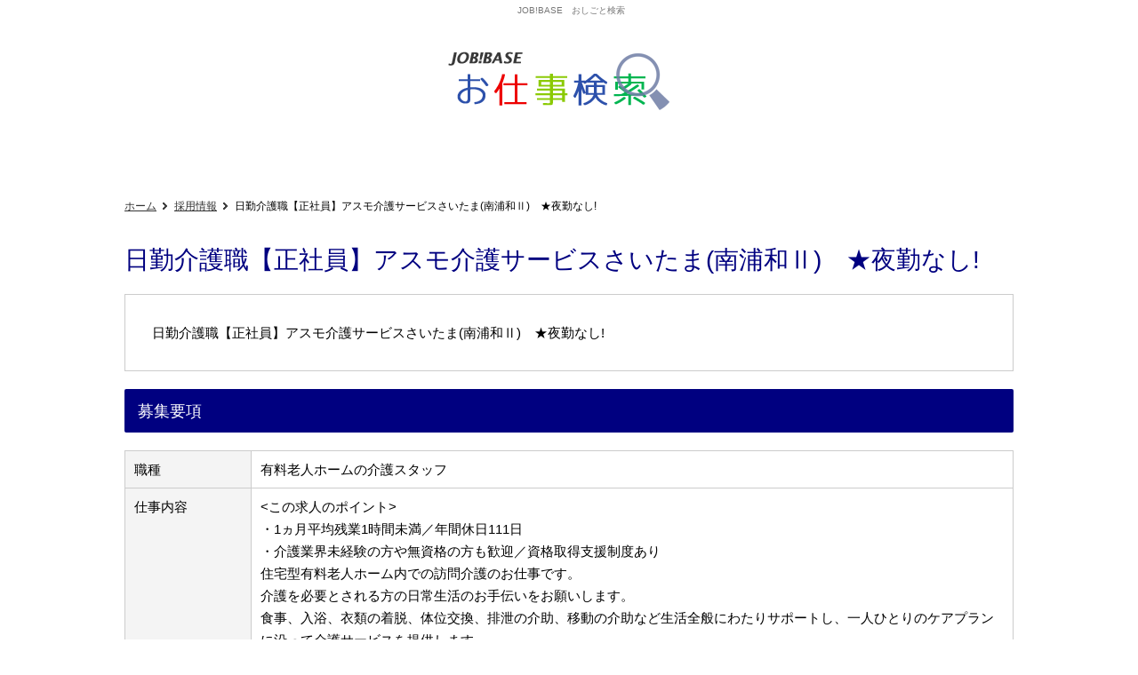

--- FILE ---
content_type: text/html; charset=UTF-8
request_url: https://search.jobbase.jp/recruit/alljob/saitama/asmokaigorecruitcom547/
body_size: 26729
content:
<!DOCTYPE html PUBLIC "-//W3C//DTD XHTML 1.0 Transitional//EN" "http://www.w3.org/TR/xhtml1/DTD/xhtml1-transitional.dtd">
<html xmlns="http://www.w3.org/1999/xhtml" lang="ja" xml:lang="ja">
<head>
<meta http-equiv="Content-Type" content="text/html; charset=UTF-8" />
<meta name="keywords" content="" />
<meta name="description" content="" />
<meta property="og:title" content="日勤介護職【正社員】アスモ介護サービスさいたま(南浦和Ⅱ)　★夜勤なし!　 | ジョブベースおしごと検索" />
<meta property="og:type" content="website" />
<meta property="og:description" content="" />
<meta property="og:url" content="https://search.jobbase.jp/recruit/detail.html" />
<meta property="og:site_name" content="ジョブベースおしごと検索" />

<meta name="twitter:card" content="summary_large_image" />
<meta name="twitter:title" content="日勤介護職【正社員】アスモ介護サービスさいたま(南浦和Ⅱ)　★夜勤なし!　 | ジョブベースおしごと検索" />
<meta name="twitter:description" content="" />
<meta name="twitter:url" content="https://search.jobbase.jp/recruit/detail.html" />

<meta name="format-detection" content="telephone=no" />
<style type="text/css">
.w2{width:2em !important}.w3{width:3em !important}.w4{width:4em !important}.w5{width:5em !important}.w6{width:6em !important}.w7{width:7em !important}.w8{width:8em !important}.w9{width:9em !important}.w10{width:10em !important}.w11{width:11em !important}.w12{width:12em !important}.w100{width:100% !important;-moz-box-sizing:border-box !important;-webkit-box-sizing:border-box !important;-o-box-sizing:border-box !important;-ms-box-sizing:border-box !important;box-sizing:border-box !important}.lt{text-align:left !important}.ct{text-align:center !important}.rt{text-align:right !important}.pr5{padding-right:5px}.pb5{padding-bottom:5px}.pt5{padding-top:5px} p.extMdlFormGnrtrHr{padding:10px 0 0 0 !important;border-bottom-style:solid !important}.extMdlFormGnrtr{width:100%}.extMdlFormGnrtr table.extMdlFormGnrtrTable{width:100%}.extMdlFormGnrtr table{margin:0 0 10px 0;border-collapse:collapse;border-spacing:0;border-top-style:solid;border-top-width:1px}.extMdlFormGnrtr th{padding:10px;width:25%;text-align:left;vertical-align:top;font-weight:normal;border-bottom-style:solid;border-bottom-width:1px;border-left-style:solid;border-left-width:5px}.extMdlFormGnrtr td{padding:10px 0 10px 10px;text-align:left;vertical-align:top;border-bottom-style:solid;border-bottom-width:1px}.extMdlFormGnrtr td.extMdlFormGnrtrInner{padding:0}.extMdlFormGnrtr td.extMdlFormGnrtrInner table{margin:0;width:100%;border-top:none}.extMdlFormGnrtr td.extMdlFormGnrtrInner table th{padding:10px 0 10px 10px;width:20%;text-align:left;vertical-align:middle;font-weight:normal;border-bottom-style:dotted;border-bottom-width:1px;border-left-style:solid;border-left-width:2px}.extMdlFormGnrtr td.extMdlFormGnrtrInner table td{padding:10px 0 10px 0;text-align:left;vertical-align:middle;border-bottom-style:dotted;border-bottom-width:1px}.extMdlFormGnrtr td.extMdlFormGnrtrInner3{padding:0 !important;border:none !important}.extMdlFormGnrtr td.extMdlFormGnrtrInner3 .extMdlFormGnrtrHr{padding:10px 0 0 0 !important;border-bottom-style:solid !important}.extMdlFormGnrtr td.extMdlFormGnrtrInner3 .extMdlFormGnrtrHr hr{display:none !important}.extMdlFormGnrtr td.extMdlFormGnrtrInner3 p.extMdlFormGnrtrGuide{margin:0 !important;padding:20px 0 5px 0 !important;border-bottom-style:solid !important;border-bottom-width:1px !important}.extMdlFormGnrtr td.extMdlFormGnrtrInner .listEnd{border-bottom:none !important}.extMdlFormGnrtr td.extMdlFormGnrtrInner2{padding:10px 0 10px 10px}.extMdlFormGnrtr td.extMdlFormGnrtrInner2 table{margin:0;border:none}.extMdlFormGnrtr td.extMdlFormGnrtrInner2 table th{border:none}.extMdlFormGnrtr td.extMdlFormGnrtrInner2 table td{padding:0;text-align:left;vertical-align:middle;border:none}.extMdlFormGnrtrBtn{padding:10px;text-align:center}.extMdlFormGnrtrBtn input.extBtnClear, .extMdlFormGnrtrBtn input.extBtnBack{text-align:center;margin-left:0.5em;border-width:2px;border-color:#C9898A #753C3D #753C3D #C9898A;width:13em;vertical-align:middle;color:#FFF;background:#B55D5E;padding:0.5em 0;font-size:1em;}.extMdlFormGnrtrBtn input.extBtnNext, .extMdlFormGnrtrBtn input.extBtnSend{text-align:center;margin-left:0.5em;border-width:2px;border-color:#6B7F8E #223441 #223441 #6B7F8E;width:13em;vertical-align:middle;color:#FFF;background:#345064;padding:0.5em 0;font-size:1em;}.extMdlFormGnrtr td.textLs input,.extMdlFormGnrtr td.textLs textarea{width:20%}.extMdlFormGnrtr td.textLm input,.extMdlFormGnrtr td.textLm textarea{width:60%}.extMdlFormGnrtr td.textLl input,.extMdlFormGnrtr td.textLl textarea{width:90%}.extMdlFormGnrtr .err{background:#F2C0C0 !important}.extMdlFormGnrtr .errBox{margin:0 0 10px 0;padding:5px;background:#F2C0C0;color:#C00}.extMdlFormGnrtrContainer th.calhead{padding:3px 5px}.extMdlFormGnrtrContainer .calweekdayrow th{padding:3px 5px;border-left:none}.extMdlFormGnrtrContainer .calender{width:200px}.extMdlFormGnrtrContainer .calender table{width:200px}.extMdlFormGnrtrContainer .cal{width:1px}.extMdlFormGnrtrContainer .calender td{padding:3px 5px}.subCommentTop,.subCommentSide,.subCommentBottom{font-size:0.8em}.timeBox select{width:4em !important}.extMdlFormGnrtrSP .err{background:#F2C0C0 !important}.extMdlFormGnrtrSP .errBox{padding:5px;background-color:#F2C0C0;color:#C00}.extMdlFormGnrtrSP .errBox ul{list-style:none}.extMdlFormGnrtrSP ul.errBox li{}.extMdlFormGnrtrSP .spImp{position:relative;padding:3px;vertical-align:text-bottom;color:#FFF;background-color:#F30;font-weight:bold;font-size:11px;-webkit-border-radius:4px;-moz-border-radius:4px;border-radius:4px;behavior:url(/PIE.htc)}.extMdlFormGnrtrSP .spfileIconPdf{margin-right:3px;padding:3px;vertical-align:text-bottom;color:#FFF;background-color:#D2242D;font-weight:bold;font-size:11px;-webkit-border-radius:4px;-moz-border-radius:4px;border-radius:4px;behavior:url(/PIE.htc)}.extMdlFormGnrtrSP .spfileIconXls{margin-right:3px;padding:3px;vertical-align:text-bottom;color:#FFF;background-color:#70B53E;font-weight:bold;font-size:11px;-webkit-border-radius:4px;-moz-border-radius:4px;border-radius:4px;behavior:url(/PIE.htc)}.extMdlFormGnrtrSP .spfileIconDoc{margin-right:3px;padding:3px;vertical-align:text-bottom;color:#FFF;background-color:#3289D0;font-weight:bold;font-size:11px;-webkit-border-radius:4px;-moz-border-radius:4px;border-radius:4px;behavior:url(/PIE.htc)}.extMdlFormGnrtrSP .spfileIconJpg{margin-right:3px;padding:3px;vertical-align:text-bottom;color:#FFF;background-color:#34ABE3;font-weight:bold;font-size:11px;-webkit-border-radius:4px;-moz-border-radius:4px;border-radius:4px;behavior:url(/PIE.htc)}.extMdlFormGnrtrSP .spfileIconGif{margin-right:3px;padding:3px;vertical-align:text-bottom;color:#FFF;background-color:#FF8000;font-weight:bold;font-size:11px;-webkit-border-radius:4px;-moz-border-radius:4px;border-radius:4px;behavior:url(/PIE.htc)}.extMdlFormGnrtrSP .spfileIconPng{margin-right:3px;padding:3px;vertical-align:text-bottom;color:#FFF;background-color:#FFBF00;font-weight:bold;font-size:11px;-webkit-border-radius:4px;-moz-border-radius:4px;border-radius:4px;behavior:url(/PIE.htc)}.extMdlFormGnrtrSP dd.ddGuidetext{display:block;font-size:14px;font-weight:bold}.extMdlFormGnrtrSP input{padding:5px;font-size:14px}.extMdlFormGnrtrSP li{}.extMdlFormGnrtrSP .radioList{list-style:none}.extMdlFormGnrtrSP ul{padding-top:5px;display:block}.extMdlFormGnrtrSP li{background:-moz-linear-gradient(top, #F4F4F4, #E6E6E6);background:-webkit-gradient(linear, left top, left bottom, from(#F4F4F4), to(#E6E6E6));background:linear-gradient(top, #F4F4F4, #E6E6E6);-pie-background:linear-gradient(top, #F4F4F4, #E6E6E6);behavior:url(/PIE.htc);display:block;width:100%;-moz-box-sizing:border-box !important;-webkit-box-sizing:border-box !important;-o-box-sizing:border-box !important;-ms-box-sizing:border-box !important;box-sizing:border-box !important;padding:10px}.extMdlFormGnrtrSP li:first-child{-webkit-border-radius:8px 8px 0 0 / 8px 8px 0 0;-moz-border-radius:8px 8px 0 0 / 8px 8px 0 0;border-radius:8px 8px 0 0 / 8px 8px 0 0;behavior:url(/PIE.htc)}.extMdlFormGnrtrSP li:last-child{-webkit-border-radius:0 0 8px 8px / 0 0 8px 8px;-moz-border-radius:0 0 8px 8px / 0 0 8px 8px;border-radius:0 0 8px 8px / 0 0 8px 8px;behavior:url(/PIE.htc)}.extMdlFormGnrtrSP li label{}.extMdlFormGnrtrSP input[type="radio"]{width:auto;font-size:18px;margin:3px 0.5ex}.extMdlFormGnrtrSP .checkList{list-style:none}.extMdlFormGnrtrSP input[type="checkbox"]{width:auto;font-size:18px;margin:3px 0.5ex}.extMdlFormGnrtrSP input[type="submit"]{width:100%;padding:13px;font-size:18px;font-weight:bold;-moz-box-sizing:border-box !important;-webkit-box-sizing:border-box !important;-o-box-sizing:border-box !important;-ms-box-sizing:border-box !important;box-sizing:border-box !important;margin:0;background:-webkit-gradient(linear, left top, left bottom, from(#FFAA33), to(#FF8800));border:1px #F27300 solid;color:#FFF;-webkit-appearance:none;-webkit-border-radius:10px;-webkit-box-shadow:0 2px 2px #CCC;text-shadow:1px 2px 3px #C45C00}.extMdlFormGnrtrSP input[type="number"]{border:1px solid #A9A9A9;width:97%;-webkit-border-radius:4px;-moz-border-radius:4px;border-radius:4px;-moz-box-sizing:border-box !important;-webkit-box-sizing:border-box !important;-o-box-sizing:border-box !important;-ms-box-sizing:border-box !important;box-sizing:border-box !important}.extMdlFormGnrtrSP input[type="tel"]{ text-align:center;border:1px solid #A9A9A9;width:30%;-webkit-border-radius:4px;-moz-border-radius:4px;border-radius:4px;-moz-box-sizing:border-box !important;-webkit-box-sizing:border-box !important;-o-box-sizing:border-box !important;-ms-box-sizing:border-box !important;box-sizing:border-box !important}.extMdlFormGnrtrSP input[type="email"]{border:1px solid #A9A9A9;width:97%;-webkit-border-radius:4px;-moz-border-radius:4px;border-radius:4px;-moz-box-sizing:border-box !important;-webkit-box-sizing:border-box !important;-o-box-sizing:border-box !important;-ms-box-sizing:border-box !important;box-sizing:border-box !important}.extMdlFormGnrtrSP input[type="url"]{border:1px solid #A9A9A9;width:97%;-webkit-border-radius:4px;-moz-border-radius:4px;border-radius:4px;-moz-box-sizing:border-box !important;-webkit-box-sizing:border-box !important;-o-box-sizing:border-box !important;-ms-box-sizing:border-box !important;box-sizing:border-box !important}.extMdlFormGnrtrSP input[type="text"]{border:1px solid #A9A9A9;width:97%;-webkit-border-radius:4px;-moz-border-radius:4px;border-radius:4px;-moz-box-sizing:border-box !important;-webkit-box-sizing:border-box !important;-o-box-sizing:border-box !important;-ms-box-sizing:border-box !important;box-sizing:border-box !important}.extMdlFormGnrtrSP .dateSel input{width:8em;text-align:center}.extMdlFormGnrtrSP .time input{width:2em;text-align:center}.extMdlFormGnrtrSP .zipbox input{width:47%;text-align:center}.extMdlFormGnrtrSP textarea{border:1px solid #A9A9A9;width:100%;-webkit-border-radius:4px;-moz-border-radius:4px;border-radius:4px;-moz-box-sizing:border-box !important;-webkit-box-sizing:border-box !important;-o-box-sizing:border-box !important;-ms-box-sizing:border-box !important;box-sizing:border-box !important}.extMdlFormGnrtrSP .extMdlFormGnrtrBtn{margin-top:20px}.extMdlFormGnrtr3SP{line-height:1.6;font-family:Arial, Helvetica, sans-serif}.extMdlFormGnrtr3SP dl,.extMdlFormGnrtr3SP dt,.extMdlFormGnrtr3SP dd{box-sizing:border-box;}.extMdlFormGnrtr3SP dt{margin-top:2px;clear:left;float:left;width:70px;font-weight:bold;text-align:right;padding-right:8px;font-size:12px}.extMdlFormGnrtr3SP dd{margin-left:70px;margin-bottom:15px}.extMdlFormGnrtr3SP dd:after{content:'';display:block;clear:both;}.extMdlFormGnrtr3SP dt.dtTitle{}.extMdlFormGnrtr3SP .err{background:#f8cec6 !important}.extMdlFormGnrtr3SP .errBox{padding:5px;background-color:#f30;color:#fff;font-size:10px;display:inline-block;margin-top:2px;}.extMdlFormGnrtr3SP .errBox ul{list-style:none}.extMdlFormGnrtr3SP ul.errBox li{}.extMdlFormGnrtr3SP span.spImp{position:relative;padding:3px;vertical-align:text-bottom;color:#FFF;background-color:#F30;font-weight:normal;font-size:9px;-webkit-border-radius:4px;-moz-border-radius:4px;border-radius:4px;behavior:url(/PIE.htc)}.extMdlFormGnrtr3SP dd.spImp input{background:#f8cec6}.extMdlFormGnrtr3SP .spfileIconPdf{margin-right:3px;padding:3px;vertical-align:text-bottom;color:#FFF;background-color:#D2242D;font-weight:bold;font-size:11px;-webkit-border-radius:4px;-moz-border-radius:4px;border-radius:4px;behavior:url(/PIE.htc)}.extMdlFormGnrtr3SP .spfileIconXls{margin-right:3px;padding:3px;vertical-align:text-bottom;color:#FFF;background-color:#70B53E;font-weight:bold;font-size:11px;-webkit-border-radius:4px;-moz-border-radius:4px;border-radius:4px;behavior:url(/PIE.htc)}.extMdlFormGnrtr3SP .spfileIconDoc{margin-right:3px;padding:3px;vertical-align:text-bottom;color:#FFF;background-color:#3289D0;font-weight:bold;font-size:11px;-webkit-border-radius:4px;-moz-border-radius:4px;border-radius:4px;behavior:url(/PIE.htc)}.extMdlFormGnrtr3SP .spfileIconJpg{margin-right:3px;padding:3px;vertical-align:text-bottom;color:#FFF;background-color:#34ABE3;font-weight:bold;font-size:11px;-webkit-border-radius:4px;-moz-border-radius:4px;border-radius:4px;behavior:url(/PIE.htc)}.extMdlFormGnrtr3SP .spfileIconGif{margin-right:3px;padding:3px;vertical-align:text-bottom;color:#FFF;background-color:#FF8000;font-weight:bold;font-size:11px;-webkit-border-radius:4px;-moz-border-radius:4px;border-radius:4px;behavior:url(/PIE.htc)}.extMdlFormGnrtr3SP .spfileIconPng{margin-right:3px;padding:3px;vertical-align:text-bottom;color:#FFF;background-color:#FFBF00;font-weight:bold;font-size:11px;-webkit-border-radius:4px;-moz-border-radius:4px;border-radius:4px;behavior:url(/PIE.htc)}.extMdlFormGnrtr3SP dd.ddGuidetext{display:block;font-size:14px;font-weight:bold}.extMdlFormGnrtr3SP input{padding:5px;font-size:14px}.extMdlFormGnrtr3SP li{}.extMdlFormGnrtr3SP .radioList{list-style:none}.extMdlFormGnrtr3SP ul{display:block;width:97%}.extMdlFormGnrtr3SP li{display:block;width:100%;-moz-box-sizing:border-box !important;-webkit-box-sizing:border-box !important;-o-box-sizing:border-box !important;-ms-box-sizing:border-box !important;box-sizing:border-box !important;padding:10px}.extMdlFormGnrtr3SP li:first-child{margin-bottom:-1px;-webkit-border-radius:8px 8px 0 0 / 8px 8px 0 0;-moz-border-radius:8px 8px 0 0 / 8px 8px 0 0;border-radius:8px 8px 0 0 / 8px 8px 0 0;behavior:url(/PIE.htc)}.extMdlFormGnrtr3SP li:last-child{margin-top:-1px;-webkit-border-radius:0 0 8px 8px / 0 0 8px 8px;-moz-border-radius:0 0 8px 8px / 0 0 8px 8px;border-radius:0 0 8px 8px / 0 0 8px 8px;behavior:url(/PIE.htc)}.extMdlFormGnrtr3SP li label{}.extMdlFormGnrtr3SP input[type="radio"]{width:auto;font-size:18px;margin:3px 0.5ex}.extMdlFormGnrtr3SP .radioList li,.extMdlFormGnrtr3SP .checkList li{border:1px solid #a9a9a9;}.extMdlFormGnrtr3SP .radioList li:only-child,.extMdlFormGnrtr3SP .checkList li:only-child{-webkit-border-radius:8px;-moz-border-radius:8px;border-radius:8px;text-align:center;}.extMdlFormGnrtr3SP .radioList li:first-child:nth-last-child(2),.extMdlFormGnrtr3SP .radioList li:first-child:nth-last-child(2) ~ li{width:calc(100%/2 - 4px);float:left;text-align:center;-webkit-border-radius:8px;-moz-border-radius:8px;border-radius:8px;margin:0 2px}.extMdlFormGnrtr3SP .checkList li:first-child:nth-last-child(2),.extMdlFormGnrtr3SP .checkList li:first-child:nth-last-child(2) ~ li{width:calc(100%/2 - 4px);float:left;text-align:center;-webkit-border-radius:8px;-moz-border-radius:8px;border-radius:8px;margin:0 2px}.extMdlFormGnrtr3SP input[type="submit"]{width:100%;padding:13px;font-size:18px;font-weight:bold;-moz-box-sizing:border-box !important;-webkit-box-sizing:border-box !important;-o-box-sizing:border-box !important;-ms-box-sizing:border-box !important;box-sizing:border-box !important;margin:0;background:-webkit-gradient(linear, left top, left bottom, from(#FFAA33), to(#FF8800));border:1px #F27300 solid;color:#FFF;-webkit-appearance:none;-webkit-border-radius:10px;-webkit-box-shadow:0 2px 2px #CCC;text-shadow:1px 2px 3px #C45C00}.extMdlFormGnrtr3SP .checkList{list-style:none}.extMdlFormGnrtr3SP input[type="checkbox"]{width:auto;font-size:18px;margin:3px 0.5ex}.extMdlFormGnrtr3SP select{width:97%;padding:5px;}.extMdlFormGnrtr3SP input[type="text"],.extMdlFormGnrtr3SP input[type="tel"],.extMdlFormGnrtr3SP select{height:40px;font-size:14px;border:1px solid #A9A9A9;}.extMdlFormGnrtr3SP input[type="number"]{border:1px solid #A9A9A9;width:97%;-webkit-border-radius:4px;-moz-border-radius:4px;border-radius:4px;-moz-box-sizing:border-box !important;-webkit-box-sizing:border-box !important;-o-box-sizing:border-box !important;-ms-box-sizing:border-box !important;box-sizing:border-box !important}.extMdlFormGnrtr3SP input[type="tel"]{ text-align:center;border:1px solid #A9A9A9;width:30%;-webkit-border-radius:4px;-moz-border-radius:4px;border-radius:4px;-moz-box-sizing:border-box !important;-webkit-box-sizing:border-box !important;-o-box-sizing:border-box !important;-ms-box-sizing:border-box !important;box-sizing:border-box !important}.extMdlFormGnrtr3SP input[type="email"]{border:1px solid #A9A9A9;width:97%;-webkit-border-radius:4px;-moz-border-radius:4px;border-radius:4px;-moz-box-sizing:border-box !important;-webkit-box-sizing:border-box !important;-o-box-sizing:border-box !important;-ms-box-sizing:border-box !important;box-sizing:border-box !important}.extMdlFormGnrtr3SP input[type="url"]{border:1px solid #A9A9A9;width:97%;-webkit-border-radius:4px;-moz-border-radius:4px;border-radius:4px;-moz-box-sizing:border-box !important;-webkit-box-sizing:border-box !important;-o-box-sizing:border-box !important;-ms-box-sizing:border-box !important;box-sizing:border-box !important}.extMdlFormGnrtr3SP input[type="text"]{border:1px solid #A9A9A9;width:97%;-webkit-border-radius:4px;-moz-border-radius:4px;border-radius:4px;-moz-box-sizing:border-box !important;-webkit-box-sizing:border-box !important;-o-box-sizing:border-box !important;-ms-box-sizing:border-box !important;box-sizing:border-box !important}.extMdlFormGnrtr3SP .dateSel input{width:8em;text-align:center}.extMdlFormGnrtr3SP .time input{width:2em;text-align:center}.extMdlFormGnrtr3SP .zipbox input{width:47%;text-align:center}.extMdlFormGnrtr3SP textarea{border:1px solid #A9A9A9;width:100%;-webkit-border-radius:4px;-moz-border-radius:4px;border-radius:4px;-moz-box-sizing:border-box !important;-webkit-box-sizing:border-box !important;-o-box-sizing:border-box !important;-ms-box-sizing:border-box !important;box-sizing:border-box !important}.extMdlFormGnrtr3SP .extMdlFormGnrtrBtn{margin-top:20px}.extMdlFormGnrtr2 .err{background:#F2C0C0 !important}.extMdlFormGnrtr2 .errBox{padding:5px;background-color:#F2C0C0;color:#C00}.extMdlFormGnrtr2 .errBox ul{list-style:none}.extMdlFormGnrtr2 ul.errBox li{}.extMdlFormGnrtr2 .spImp{position:relative;padding:3px;vertical-align:text-bottom;color:#FFF;background-color:#F30;font-weight:bold;font-size:10px;-webkit-border-radius:4px;-moz-border-radius:4px;border-radius:4px;behavior:url(/PIE.htc)}.extMdlFormGnrtr2 .spfileIconPdf{position:relative;margin-right:3px;padding:3px;vertical-align:text-bottom;color:#FFF;background-color:#D2242D;font-weight:bold;font-size:11px;-moz-border-radius:4px;-webkit-border-radius:4px;-o-border-radius:4px;-ms-border-radius:4px;border-radius:4px;behavior:url(/PIE.htc)}.extMdlFormGnrtr2 .spfileIconXls{position:relative;margin-right:3px;padding:3px;vertical-align:text-bottom;color:#FFF;background-color:#70B53E;font-weight:bold;font-size:11px;-moz-border-radius:4px;-webkit-border-radius:4px;-o-border-radius:4px;-ms-border-radius:4px;border-radius:4px;behavior:url(/PIE.htc)}.extMdlFormGnrtr2 .spfileIconDoc{position:relative;margin-right:3px;padding:3px;vertical-align:text-bottom;color:#FFF;background-color:#3289D0;font-weight:bold;font-size:11px;-moz-border-radius:4px;-webkit-border-radius:4px;-o-border-radius:4px;-ms-border-radius:4px;border-radius:4px;behavior:url(/PIE.htc)}.extMdlFormGnrtr2 .spfileIconJpg{position:relative;margin-right:3px;padding:3px;vertical-align:text-bottom;color:#FFF;background-color:#34ABE3;font-weight:bold;font-size:11px;-moz-border-radius:4px;-webkit-border-radius:4px;-o-border-radius:4px;-ms-border-radius:4px;border-radius:4px;behavior:url(/PIE.htc)}.extMdlFormGnrtr2 .spfileIconGif{position:relative;margin-right:3px;padding:3px;vertical-align:text-bottom;color:#FFF;background-color:#FF8000;font-weight:bold;font-size:11px;-moz-border-radius:4px;-webkit-border-radius:4px;-o-border-radius:4px;-ms-border-radius:4px;border-radius:4px;behavior:url(/PIE.htc)}.extMdlFormGnrtr2 .spfileIconPng{position:relative;margin-right:3px;padding:3px;vertical-align:text-bottom;color:#FFF;background-color:#FFBF00;font-weight:bold;font-size:11px;-moz-border-radius:4px;-webkit-border-radius:4px;-o-border-radius:4px;-ms-border-radius:4px;border-radius:4px;behavior:url(/PIE.htc)}.extMdlFormGnrtr2 input{padding:5px;font-size:14px}.extMdlFormGnrtr2 textarea{padding:5px;font-size:14px}.extMdlFormGnrtr2 dd.ddRadiobutton input{margin:0 5px}.extMdlFormGnrtr2 dd.ddCheckbox input{margin:0 5px}.extMdlFormGnrtr2 .extMdlFormGnrtrBtn{margin-top:15px;padding:10px;text-align:center}.extMdlFormGnrtr2 .extMdlFormGnrtrBtn input.extBtnBack{position:relative;margin:0;line-height:2em;font-size:1em !important;font-weight:bold;color:#FFF;cursor:pointer;text-align:center;border-width:2px;border-color:#C9898A #753C3D #753C3D #C9898A;background:#B55D5E;}.extMdlFormGnrtr2 dd.ddInput input{ position:relative;border:1px solid #A9A9A9;-moz-border-radius:4px;-webkit-border-radius:4px;-o-border-radius:4px;-ms-border-radius:4px;border-radius:4px;behavior:url(/PIE.htc)}.extMdlFormGnrtr2 dd.ddInputName input{ position:relative;border:1px solid #A9A9A9;-moz-border-radius:4px;-webkit-border-radius:4px;-o-border-radius:4px;-ms-border-radius:4px;border-radius:4px;behavior:url(/PIE.htc)}.extMdlFormGnrtr2 dd.ddInputName2 input{ position:relative;border:1px solid #A9A9A9;-moz-border-radius:4px;-webkit-border-radius:4px;-o-border-radius:4px;-ms-border-radius:4px;border-radius:4px;behavior:url(/PIE.htc)}.extMdlFormGnrtr2 dd.ddInputZip input{ position:relative;border:1px solid #A9A9A9;-moz-border-radius:4px;-webkit-border-radius:4px;-o-border-radius:4px;-ms-border-radius:4px;border-radius:4px;behavior:url(/PIE.htc)}.extMdlFormGnrtr2 dd.ddInputCity input{ position:relative;border:1px solid #A9A9A9;-moz-border-radius:4px;-webkit-border-radius:4px;-o-border-radius:4px;-ms-border-radius:4px;border-radius:4px;behavior:url(/PIE.htc)}.extMdlFormGnrtr2 dd.ddInputTel input{ position:relative;border:1px solid #A9A9A9;-moz-border-radius:4px;-webkit-border-radius:4px;-o-border-radius:4px;-ms-border-radius:4px;border-radius:4px;behavior:url(/PIE.htc)}.extMdlFormGnrtr2 dd.ddInputTel2 input{ position:relative;border:1px solid #A9A9A9;-moz-border-radius:4px;-webkit-border-radius:4px;-o-border-radius:4px;-ms-border-radius:4px;border-radius:4px;behavior:url(/PIE.htc)}.extMdlFormGnrtr2 dd.ddInputUrl input{ position:relative;border:1px solid #A9A9A9;-moz-border-radius:4px;-webkit-border-radius:4px;-o-border-radius:4px;-ms-border-radius:4px;border-radius:4px;behavior:url(/PIE.htc)}.extMdlFormGnrtr2 dd.ddInputText input{position:relative;border:1px solid #A9A9A9;-moz-border-radius:4px;-webkit-border-radius:4px;-o-border-radius:4px;-ms-border-radius:4px;border-radius:4px;behavior:url(/PIE.htc)}.extMdlFormGnrtr2 dd.ddInputDay input{position:relative;border:1px solid #A9A9A9;-moz-border-radius:4px;-webkit-border-radius:4px;-o-border-radius:4px;-ms-border-radius:4px;border-radius:4px; }.extMdlFormGnrtr2 dd.ddInputDaytime input{position:relative;border:1px solid #A9A9A9;-moz-border-radius:4px;-webkit-border-radius:4px;-o-border-radius:4px;-ms-border-radius:4px;border-radius:4px; }.extMdlFormGnrtr2 dd.ddCaptcha input{width:19%;position:relative;margin-top:5px;border:1px solid #A9A9A9;-moz-border-radius:4px;-webkit-border-radius:4px;-o-border-radius:4px;-ms-border-radius:4px;border-radius:4px;behavior:url(/PIE.htc)}.extMdlFormGnrtr2 dd.UploadChoice input{padding-top:0;font-size:12px}.extMdlFormGnrtr2 select{padding-right:5px}.ddGuidetext{margin-top:25px;margin-bottom:10px}.extMdlFormGnrtr2 .subCommentTop{display:block;margin-bottom:5px}.extMdlFormGnrtr2 .subCommentSide{margin-left:5px}.extMdlFormGnrtr2 .subCommentBottom{display:block;margin-top:5px}.extMdlFormGnrtr input,.extMdlFormGnrtr2 input,.extMdlFormGnrtrSP input,.extMdlFormGnrtr3SP input{padding:6px 3px;cursor:pointer;font-size:1em}.subCommentTop,.subCommentSide,.subCommentBottom{font-size:1em}.extMdlFormGnrtrFormLink_box a img{width:100%;}.extMdlFormGnrtrSP input.extBtnBack[type="submit"],.extMdlFormGnrtr3SP input.extBtnBack[type="submit"]{   width:100%;   padding:13px;   font-size:18px;   font-weight:bold;   -moz-box-sizing:border-box !important;   -webkit-box-sizing:border-box !important;   -o-box-sizing:border-box !important;   -ms-box-sizing:border-box !important;   box-sizing:border-box !important;   margin:0;   color:#FFF;   -webkit-appearance:none;   -webkit-border-radius:10px;   -webkit-box-shadow:0 2px 2px #CCC;   border-color:#BABABA #787878 #787878 #BABABA;   background:#A1A1A1;   text-shadow:1px 2px 3px #878787;}.extMdlFormGnrtr2 .extMdlFormGnrtrBtn input.extBtnBack{       border-color:#BABABA #A1A1A1 #A1A1A1 #BABABA;background:#A1A1A1;font-weight:normal;}.extMdlFormGnrtrBtn input.extBtnClear,.extMdlFormGnrtrBtn input.extBtnBack{border-color:#BABABA #A1A1A1 #A1A1A1 #BABABA;background:#A1A1A1;}.extMdlFormGnrtrBtn input.extBtnNext,.extMdlFormGnrtrBtn input.extBtnSend{border-color:#CC8640 #A1A1A1 #A1A1A1 #CC8640;background:#ff6633;}.ui-autocomplete{z-index:1;}.ui-widget-content{background:none #fff !important;}.ui-corner-all, .ui-corner-bottom, .ui-corner-left, .ui-corner-bl{border-radius:0 !important;}.ui-state-hover, .ui-widget-content .ui-state-hover, .ui-widget-header .ui-state-hover, .ui-state-focus, .ui-widget-content .ui-state-focus, .ui-widget-header .ui-state-focus{border:none !important;background:none !important;font-weight:normal !important;color:#599fcf !important}.clearfix:after{display:block;clear:both;height:0;visibility:hidden;content:".";line-height:0}.clearfix{display:inline-table;min-height:1%} * html .clearfix{height:1%}.clearfix{display:block}.coln{display:-ms-flexbox;display:flex;flex-wrap:wrap}.coln .box1,.coln .box2,.coln .box3,.coln .box4,.coln .box5,.coln .box6,.coln .box7,.coln .box8,.coln .box9{box-sizing:border-box;flex-grow:0;flex-shrink:0;display:flex;word-wrap:break-word}.coln .containerInner{max-width:100%}.coln .columnWrapper{display:flex;width:100%;box-sizing:border-box}#items .coln .box1,#items .coln .box2,#items .coln .box3,#items .coln .box4,#items .coln .box5,#items .coln .box6,#items .coln .box7,#items .coln .box8,#items .coln .box9{position:relative}#items .coln .containerInner{min-height:60px;max-width:100%;position:static !important}.col_sp{flex-wrap:wrap}.bcontainer-coln .bcontainer-inner{box-sizing:border-box;overflow:hidden}.col_sp .columnWrapper{flex-wrap:wrap}.col_sp.coln2.type1>div{width:100%}.col_sp.coln2.type1 .columnWrapper>div{width:100%}.col_sp.coln2.type2>div{width:50%}.col_sp.coln2.type2 .columnWrapper>div{width:50%}.bcontainer-type5 .col_sp.coln2>div,.bcontainer-type6 .col_sp.coln2>div,.bcontainer-type7 .col_sp.coln2>div,.bcontainer-type8 .col_sp.coln2>div{width:100%}.col_sp.coln3.type1>div{width:100%}.col_sp.coln3.type1 .columnWrapper>div{width:100%}.col_sp.coln3.type2>div{width:33.3333%}.col_sp.coln3.type2 .columnWrapper>div{width:33.3333%}.bcontainer-type5 .col_sp.coln3>div,.bcontainer-type6 .col_sp.coln3>div,.bcontainer-type7 .col_sp.coln3>div,.bcontainer-type8 .col_sp.coln3>div{width:100%}.col_sp.coln4.type1>div{width:100%}.col_sp.coln4.type1 .columnWrapper>div{width:100%}.col_sp.coln4.type2>div{width:50%}.col_sp.coln4.type2 .columnWrapper>div{width:50%}.col_sp.coln4.type3>div{width:25%}.col_sp.coln4.type3 .columnWrapper>div{width:25%}.bcontainer-type5 .col_sp.coln4>div,.bcontainer-type6 .col_sp.coln4>div,.bcontainer-type7 .col_sp.coln4>div,.bcontainer-type8 .col_sp.coln4>div{width:100%}.col_sp.coln5.type1>div{width:100%}.col_sp.coln5.type1 .columnWrapper>div{width:100%}.col_sp.coln5.type2>div{width:20%}.col_sp.coln5.type2 .columnWrapper>div{width:20%}.bcontainer-type5 .col_sp.coln5>div,.bcontainer-type6 .col_sp.coln5>div,.bcontainer-type7 .col_sp.coln5>div,.bcontainer-type8 .col_sp.coln5>div{width:100%}.col_sp.coln6.type1>div{width:100%}.col_sp.coln6.type1 .columnWrapper>div{width:100%}.col_sp.coln6.type2>div{width:50%}.col_sp.coln6.type2 .columnWrapper>div{width:50%}.col_sp.coln6.type3>div{width:33.33333%}.col_sp.coln6.type3 .columnWrapper>div{width:33.33333%}.col_sp.coln6.type4>div{width:16.66666%}.col_sp.coln6.type4 .columnWrapper>div{width:16.66666%}.bcontainer-type5 .col_sp.coln6>div,.bcontainer-type6 .col_sp.coln6>div,.bcontainer-type7 .col_sp.coln6>div,.bcontainer-type8 .col_sp.coln6>div{width:100%}.col_sp.coln7.type1>div{width:100%}.col_sp.coln7.type1 .columnWrapper>div{width:100%}.col_sp.coln7.type2>div{width:14.28571%}.col_sp.coln7.type2 .columnWrapper>div{width:14.28571%}.bcontainer-type5 .col_sp.coln7>div,.bcontainer-type6 .col_sp.coln7>div,.bcontainer-type7 .col_sp.coln7>div,.bcontainer-type8 .col_sp.coln7>div{width:100%}.col_sp.coln8.type1>div{width:100%}.col_sp.coln8.type1 .columnWrapper>div{width:100%}.col_sp.coln8.type2>div{width:50%}.col_sp.coln8.type2 .columnWrapper>div{width:50%}.col_sp.coln8.type3>div{width:25%}.col_sp.coln8.type3 .columnWrapper>div{width:25%}.col_sp.coln8.type4>div{width:12.5%}.col_sp.coln8.type4 .columnWrapper>div{width:12.5%}.bcontainer-type5 .col_sp.coln8>div,.bcontainer-type6 .col_sp.coln8>div,.bcontainer-type7 .col_sp.coln8>div,.bcontainer-type8 .col_sp.coln8>div{width:100%}.bcontainer-fix-window .bcontainer-inner{min-height:100vh;align-items:center;display:flex}.bcontainer-fix-window .bcontainer-inner .coln{width:100%}.col1{width:100%}.col1 .box1{width:100%}.col2-1{}.col2-1 .box1{float:left;width:50%}.col2-1 .box2{float:right;width:50%}.col2-4{}.col2-4 .box1{float:left;width:23%}.col2-4 .box2{float:right;width:77%}.col2-5{}.col2-5 .box1{float:left;width:77%}.col2-5 .box2{float:right;width:23%}.col2-2{}.col2-2 .box1{float:left;width:33%}.col2-2 .box2{float:right;width:67%}.col2-3{}.col2-3 .box1{float:left;width:67%}.col2-3 .box2{float:right;width:33%}.col2-6{}.col2-6 .box1{float:left;width:38%}.col2-6 .box2{float:right;width:62%}.col2-7{}.col2-7 .box1{float:left;width:62%}.col2-7 .box2{float:right;width:38%}.col2-8{}.col2-8 .box1{float:right;width:100%}.col2-8 .box2{float:left;width:220px;margin-right:-100%}.col2-8 .box1 .page{width:100%}.col2-9{}.col2-9 .box1{float:left;width:100%;margin-right:-100%}.col2-9 .box2{float:right;width:220px}.col3-1{}.col3-1 .box1{float:left;width:33%}.col3-1 .box2{float:left;width:34%}.col3-1 .box3{float:right;width:33%}.col3-2{}.col3-2 .box1{float:left;width:25%}.col3-2 .box2{float:left;width:50%}.col3-2 .box3{float:right;width:25%}.col3-3{}.col3-3 .box1{float:left;width:25%}.col3-3 .box2{float:left;width:25%}.col3-3 .box3{float:right;width:50%}.col3-4{}.col3-4 .box1{float:left;width:50%}.col3-4 .box2{float:left;width:25%}.col3-4 .box3{float:right;width:25%}.col3-5{}.col3-5 .box1{float:left;width:100%}.col3-5 .box2{float:left;width:220px;margin-left:-100%}.col3-5 .box3{float:left;width:220px;margin-left:-220px}.col3-5 .box1 .page{width:100%}.col4{}.col4 .box1{float:left;width:25%}.col4 .box2{float:left;width:25%}.col4 .box3{float:left;width:25%}.col4 .box4{float:right;width:25%}.bTtlS{font-size:16px !important}.ttlBorderColor{border-color:#DDD}.bTtlS img{vertical-align:bottom}.bTtlS.type1 .inner{display:inline-flex;align-items:center}.bTtlS.type1 .inner .iconAreaOuter img{max-height:100%}.bTtlS.type1 .inner .title{font-size:1.8em;color:#333;font-weight:normal;line-height:1.4em;margin-top:0;margin-bottom:0;margin-left:17px}.bTtlS.type1 .inner .noIcon .title{margin-left:0}.bTtlS.type1 .inner .subtext{font-size:1em;color:#666;font-weight:normal;line-height:1.4em;margin-bottom:.25em;margin-bottom:0;margin-left:18px}.bTtlS.type1 .inner .noIcon .subtext{margin-left:0}.bTtlS.type2 .inner{display:block}.bTtlS.type2 .inner .title{font-size:1.8em;color:#333;font-weight:normal;line-height:1.4em;border-bottom:2px solid #DDD;padding-bottom:.5em}.bTtlS.type2 .inner .subtext{font-size:1em;color:#999;font-weight:normal;line-height:1.4em;margin-top:16px}.bTtlS.type3 .inner{display:inline-block;vertical-align:bottom}.bTtlS.type3 .inner .ttlAreaWrapper{width:100%;border-left:5px solid #000}.bTtlS.type3 .inner .title{font-size:1.8em;color:#333;font-weight:normal;padding-top:5px;padding-bottom:0;padding-left:23px}.bTtlS.type3 .inner .subtext{font-size:1em;color:#999;line-height:1.4em;padding-top:10px;padding-left:24px}.bTtlS.type4 .inner{display:inline-flex;align-items:center}.bTtlS.type4 .inner .iconAreaOuter img{max-height:100%}.bTtlS.type4 .inner .title{font-size:1.8em;color:#333;font-weight:normal;line-height:1.4em;padding-top:0;padding-bottom:0;padding-left:15px}.bTtlS.type4 .inner .noIcon .title{margin-left:0}.bTtlS.type4 .inner .subtext{font-size:.8em;color:#999;font-weight:normal;line-height:1.4em;padding-top:5px;padding-bottom:0;padding-left:16px}.bTtlS.type4 .inner .noIcon .subtext{margin-left:0}.bTtlS.type5 .inner{display:flex;align-items:center;border-bottom:2px solid #DDD;padding-bottom:1em}.bTtlS.type5 .inner .iconAreaOuter img{max-height:100%}.bTtlS.type5 .inner .ttlAreaWrapper{display:inline-flex;align-items:center}.bTtlS.type5 .inner .title{font-size:1.8em;color:#333;font-weight:normal;line-height:1.4em;margin-left:17px}.bTtlS.type5 .inner .subtext{font-size:1em;color:#999;font-weight:normal;line-height:1.4em;margin-left:15px}.bTtlS.type6{padding-bottom:2px}.bTtlS.type6 .inner{display:flex;align-items:center;border-bottom:2px dotted #DDD}.bTtlS.type6 .inner .ttlAreaWrapper{display:inline-flex;align-items:center;position:relative;padding-bottom:1em;border-bottom:6px solid #333;bottom:-4px}.bTtlS.type6 .inner .title{font-size:1.8em;color:#333;font-weight:normal;line-height:1.4em}.bTtlS.type6 .inner .subtext{font-size:1em;color:#999;font-weight:normal;line-height:1.4em;margin-left:15px}.bTtlS.type7 .inner{display:block;text-align:center}.bTtlS.type7 .inner .ttlAreaWrapper{display:inline-block;vertical-align:bottom}.bTtlS.type7 .inner .ttlAreaWrapper .title{padding-left:3em;padding-right:3em;font-size:1.8em;color:#333;font-weight:normal;line-height:1.4em;border-bottom:2px solid #DDD;padding-bottom:10px}.bTtlS.type7 .inner .ttlAreaWrapper .subtext{font-size:1em;color:#999;font-weight:normal;line-height:1.4em;margin-top:15px}.bTtlS.type8 .inner{display:block;text-align:center}.bTtlS.type8 .inner .ttlAreaWrapper{display:inline-block;vertical-align:bottom;padding:20px 70px 20px 70px;border:3px solid #666;background-color:#E6E6E6}.bTtlS.type8 .inner .title{font-size:1.8em;color:#333;font-weight:normal;line-height:1.4em}.bTtlS.type8 .inner .subtext{font-size:1em;color:#666;font-weight:normal;line-height:1.4em;margin-top:5px}.bTtlS.type9 .inner{display:block;text-align:center}.bTtlS.type9 .inner .ttlAreaWrapper{display:inline-block;vertical-align:bottom}.bTtlS.type9 .inner .title{font-size:1.8em;color:#333;font-weight:normal;line-height:1.4em;padding:15px 25px;border:3px solid #666;background-color:#E6E6E6;display:inline-block;vertical-align:bottom}.bTtlS.type9 .inner .subtext{font-size:1em;color:#999;font-weight:normal;line-height:1.4em;margin-top:1em}.bTtlS.type10 .inner{display:block;text-align:center}.bTtlS.type10 .inner .ttlAreaWrapper{display:inline-block;vertical-align:bottom}.bTtlS.type10 .inner .title{font-size:1.8em;color:#333;font-weight:normal;line-height:1.4em;margin-bottom:1em}.bTtlS.type10 .inner .subtext{font-size:1em;color:#999;font-weight:normal;line-height:1.4em;padding:8px 12px;border:2px solid #666;background-color:#E6E6E6;display:inline-block;vertical-align:bottom}.bTtlS.type11 .inner{display:block;text-align:center}.bTtlS.type11 .inner .ttlAreaWrapper{display:inline-block;vertical-align:bottom}.bTtlS.type11 .inner .ttlAreaWrapper .title:after{content:"";display:block;width:20px;margin:.6em auto 0 auto;border-bottom-width:4px;border-bottom-style:solid;border-bottom-color:#000;color:#000}.bTtlS.type11 .inner .title{font-size:1.8em;color:#333;font-weight:normal;line-height:1.4em}.bTtlS.type11 .inner .subtext{font-size:1em;color:#999;font-weight:normal;line-height:1.4em;margin-top:1.3em}.bTtlS.type12 .inner{display:block;text-align:center;overflow:hidden}.bTtlS.type12 .inner .ttlAreaWrapper{display:inline-block;vertical-align:bottom;padding-left:2em;padding-right:2em;max-width:calc(100% - 8em);position:relative}.bTtlS.type12 .inner .ttlAreaWrapper:before{position:absolute;top:50%;right:100%;content:'';width:400%;height:1px;background-color:#CCC}.bTtlS.type12 .inner .ttlAreaWrapper:after{position:absolute;top:50%;left:100%;content:'';width:400%;height:1px;background-color:#CCC}.bTtlS.type12 .inner .title{font-size:1.8em;color:#333;font-weight:normal;line-height:1.4em}.bTtlS.type12 .inner .subtext{font-size:1em;color:#999;font-weight:normal;line-height:1.4em;margin-top:.5em}.bTtlS.type13 .inner{display:block;text-align:center}.bTtlS.type13 .inner .ttlAreaWrapper{display:inline-block;vertical-align:bottom}.bTtlS.type13 .inner .title{font-size:1.8em;color:#333;font-weight:normal;line-height:1.4em;padding:10px 25px;border:3px solid #666;background-color:#E6E6E6}.bTtlS.type13 .inner .subtext{font-size:1em;color:#999;font-weight:normal;line-height:1.4em;margin-bottom:1em}.bTtlS.type14{text-align:center;padding-top:.5em}.bTtlS.type14 .inner{display:inline-block}.bTtlS.type14 .inner .ttlAreaWrapper{text-align:center;border-right:3px solid #000;border-bottom:3px solid #000;border-left:3px solid #000}.bTtlS.type14 .inner .ttlAreaWrapper .title{padding:20px 20px 20px 20px;margin-top:-0.6em;font-size:1.8em;color:#333;font-weight:normal;line-height:1.4em}.bTtlS.type14 .inner .ttlAreaWrapper .subtext{top:-.6em;position:relative;overflow:hidden;margin:0 -3px 0 -3px;display:flex;flex-direction:row;align-items:center;justify-content:center;text-align:center;font-size:1em;color:#999;font-weight:normal;line-height:1.4em}.bTtlS.type14 .inner .ttlAreaWrapper .subtext:before,.bTtlS.type14 .inner .ttlAreaWrapper .subtext:after{content:"";flex-grow:1;position:relative;top:50%;display:block}.bTtlS.type14 .inner .ttlAreaWrapper .subtext:before{margin-right:10px}.bTtlS.type14 .inner .ttlAreaWrapper .subtext:after{margin-left:10px}.bTtlS.type15 .inner{display:block;text-align:center}.bTtlS.type15 .inner .ttlAreaWrapper{display:inline-flex;align-items:stretch;text-align:left;border:2px solid #666;box-sizing:border-box}.bTtlS.type15 .inner .title{display:flex;align-items:center;font-size:1.8em;color:#333;padding:8px 15px;font-weight:normal;line-height:1.4em;word-wrap:break-word;word-break:break-all}.bTtlS.type15 .inner .subtext{display:flex;align-items:center;font-size:1.8em;color:#FFF;background-color:#000;padding:8px 15px;font-weight:normal;line-height:1.4em;word-wrap:break-word;word-break:break-all}.bTtlS.type16 .inner{display:block;text-align:center}.bTtlS.type16 .inner .ttlAreaWrapper{display:inline-block;vertical-align:bottom;padding:0 70px;border-left:3px solid #666;border-right:3px solid #666}.bTtlS.type16 .inner .title{font-size:1.8em;color:#333;font-weight:normal;line-height:1.4em}.bTtlS.type16 .inner .subtext{font-size:1em;color:#666;font-weight:normal;line-height:1.4em}.bTtlS.type17 .inner{display:block;text-align:center}.bTtlS.type17 .inner .ttlAreaWrapper{display:inline-block;vertical-align:bottom;padding:0 70px;border-left:3px solid #666;border-right:3px solid #666}.bTtlS.type17 .inner .title{font-size:1.8em;color:#333;font-weight:normal;line-height:1.4em}.bTtlS.type17 .inner .subtext{font-size:1em;color:#666;font-weight:normal;line-height:1.4em}.bImgS{overflow:hidden}.bImgS .inner{position:relative;overflow:hidden}.bImgS .inner img{width:100%;margin:0 auto}.bImgS.original .inner,.bImgS.fixsize .inner{display:inline-block}.bImgS.align_left .inner,.bImgS .align_left .inner{}.bImgS.align_center{text-align:center}.bImgS.align_right{text-align:right}.bImgS ._img,.bImgS ._img_hover{display:block}.bImgS .inner a{position:relative;display:block}.bImgS.original .inner a,.bImgS.fixsize .inner a{display:inline-block;width:100%;vertical-align:top}.bImgS.noeffect .inner ._img_hover{display:none;opacity:0 !important}.bImgS.noeffect .inner.on ._img{opacity:0 !important}.bImgS.noeffect .inner.on ._img_hover{display:block;opacity:1 !important}.bImgS ._img_hover{position:absolute;top:0;opacity:0;right:0;left:0}.bImgS.fade .inner{-webkit-mask-image:url([data-uri])} @keyframes bimgS_fadeIn{from{opacity:0 } to{opacity:1 } }@keyframes bimgS_fadeOut{from{opacity:1 } to{opacity:0 ;display:none} }.bImgS .inner .caption{color:#333;background-color:transparent;left:0;margin:auto;position:absolute;right:0;top:auto;bottom:0;padding:10px 0}.bImgS .inner .caption.align_left{text-align:left}.bImgS .inner .caption.align_center{text-align:center}.bImgS .inner .caption.align_right{text-align:right}.bImgS .inner .caption.top{top:0;bottom:auto}.bMovieS{position:relative}.bMovieS .inner{height:100%}.bMovieS .bcu_video_o{height:100%}.bMovieS .bcu_video_i{height:100%;cursor:pointer;position:relative}.bMovieS .bcu_video_i .bcu_popup_trigger{display:block;position:relative}.bMovieS .bcu_video_i .bcu_video_main{height:100%}.bMovieS .bcu_video_i iframe{width:100%;height:100%;vertical-align:top}#contentsAreaSection .bMovieS .icon-play-box{display:flex;background-color:rgba(31,31,31,0.8);position:absolute;position:absolute;left:50%;top:50%;width:68px;height:48px;margin-left:-34px;margin-top:-24px;align-items:center;justify-content:center;border-radius:20%}#contentsAreaSection .bMovieS .icon-play-box:hover{background-color:rgba(0,171,255,0.8)}#contentsAreaSection .bMovieS .icon-play-box .icon-play{color:#FFF;font-size:20px}.bCustomS{overflow:hidden}.bCustomS_sp{overflow:hidden}.bCustomS-inner>div, .bCustomS-inner .col0-inner>div, .bCustomS-inner .col1-inner>div, .bCustomS-inner .col2-inner>div{position:relative}.bCustomS-inner .col1-inner{position:relative}.bCustomS-inner>.col1, .bCustomS-inner>.col2{flex-grow:0;flex-shrink:0}.bCustomS .bcu_is_admin{min-height:20px}.bCustomS .bsu-handler-click{cursor:pointer}.bCustomS .bTtl{width:auto}.bcu_title h1,.bcu_title h2,.bcu_title h3,.bcu_title h4,.bcu_title h5,.bcu_title h6{font-weight:normal;line-height:1.3em;overflow:hidden}.bCustomS .bcu_link>a,.bCustomS .bcu_link span{box-sizing:border-box;display:block}.bCustomS .bcu_link span img{display:inline;vertical-align:middle;border:none;position:absolute;top:50%;transform:translate3d(0, -50%, 0)}.bCustomS .bcu_link span img.icon-hover{display:none}.bCustomS .bcu_link_inner span.bcu_link_content{position:relative}#contentsArea .bCustomS .bcu_link>a:hover span img{border:none;opacity:1}.bCustomS .bcu_link>a:hover span img.icon-normal{display:none}.bCustomS .bcu_link>a:hover span img.icon-hover{display:inline}#contentsArea .bCustomS .bcu_link>a{text-decoration:none}.bCustomS .bcu_image .bcu_inner{overflow:hidden;vertical-align:top}.bCustomS .bcu_image a.bcu_inner{display:block;text-decoration:none}.bCustomS .bcu_image .bcu_inner img{box-sizing:border-box;vertical-align:top}.bCustomS .bcu_image .bcu_inner .bcu_caption_box{display:block}.bCustomS .bcu_video .bcu_video_o{height:100%}.bCustomS .bcu_video .bcu_video_i{height:100%;cursor:pointer;position:relative}.bCustomS .bcu_video .bcu_video_i .bcu_popup_trigger{display:block}.bCustomS .bcu_video .bcu_video_i .bcu_video_main{height:100%}.bCustomS .bcu_video_i iframe{width:100%;height:100%;vertical-align:top}#contentsAreaSection .bCustomS .icon-play-box{display:flex;background-color:rgba(31,31,31,0.8);position:absolute;position:absolute;left:50%;top:50%;width:68px;height:48px;margin-left:-34px;margin-top:-24px;align-items:center;justify-content:center;border-radius:20%}#contentsAreaSection .bCustomS .icon-play-box .icon-play{color:#FFF;font-size:20px}#items a.bcu_link, #items .bcu_link a{overflow:visible}.bGrid{width:100%;position:relative;overflow:hidden;box-sizing:border-box}.bGrid-inner{padding-bottom:100%;width:100%;transition:background-color .3s ease-out 0s}.bGrid-main{width:100%;height:100%;position:absolute;display:flex;align-items:center;overflow:auto}.bGrid-content{width:100%;box-sizing:border-box;max-height:100%}.bGrid.hover .bGrid-inner{background-color:rgba(255, 255, 255, .2)}.bGrid .bTtl{width:auto}.bGrid .bCU_imgBox{display:inline-block}.bGrid .bCU_imgHover:hover{opacity:1 !important}.bGrid .bgridIframeBox{width:100%}.bGrid .bgridIframeBox iframe{width:100%;height:100%}.bGrid_cf:before, .bGrid_cf:after{content:"";display:table}.bGrid_cf:after{clear:both}.bGrid_cf{zoom:1}.bcu_title h1,.bcu_title h2,.bcu_title h3,.bcu_title h4,.bcu_title h5,.bcu_title h6{font-weight:normal;line-height:1.3em;overflow:hidden}.bGrid .bcu_link>a,.bGrid .bcu_link span{box-sizing:border-box;display:block}.bGrid .bcu_link span img{display:inline;vertical-align:middle;border:none;position:absolute;top:50%;transform:translate3d(0, -50%, 0)}.bGrid .bcu_link span img.icon-hover{display:none}.bGrid .bcu_link_inner span.bcu_link_content{position:relative}#contentsArea .bGrid .bcu_link>a:hover span img{border:none;opacity:1}.bGrid .bcu_link>a:hover span img.icon-normal{display:none}.bGrid .bcu_link>a:hover span img.icon-hover{display:inline}.bGrid .bcu_image .bcu_inner{overflow:hidden}.bGrid .bcu_image a.bcu_inner{display:block;text-decoration:none}.bGrid .bcu_image .bcu_inner img{box-sizing:border-box}.bGrid .bcu_image .bcu_inner .bcu_caption_box{display:block}.bGrid .bcu_video .bcu_video_o{height:100%}.bGrid .bcu_video .bcu_video_i{height:100%;cursor:pointer;position:relative}.bGrid .bcu_video .bcu_video_i .bcu_popup_trigger{display:block}.bGrid .bcu_video .bcu_video_i .bcu_video_main{height:100%}.bGrid .bcu_video_i iframe{width:100%;height:100%;vertical-align:top}#contentsAreaSection .bGrid .icon-play-box{display:flex;background-color:rgba(31,31,31,0.8);position:absolute;position:absolute;left:50%;top:50%;width:68px;height:48px;margin-left:-34px;margin-top:-24px;align-items:center;justify-content:center;border-radius:20%}#contentsAreaSection .bGrid .icon-play-box:hover{background-color:rgba(0,171,255,0.8)}#contentsAreaSection .bGrid .icon-play-box .icon-play{color:#FFF;font-size:20px}#items .bcu_link a{overflow:visible}.bHtmlDummy .gridBox{overflow:hidden}.bHtmlDummy .gridLayout{margin-right:-10px;margin-top:-10px;display:-ms-grid;display:grid;-ms-grid-columns:calc(100% / 3) calc(100% / 3) calc(100% / 3);grid-template-columns:calc(100% / 3) calc(100% / 3) calc(100% / 3);-ms-grid-rows:100px 100px;grid-template-rows:100px 100px;background-color:#F90;color:#444}.bHtmlDummy .box{background-color:#444;color:#fff;border-radius:5px;font-size:150%;padding:20px;margin-right:10px;margin-top:10px;display:flex}.bHtmlDummy .a{-ms-grid-column:1;grid-column:1;-ms-grid-row:1;grid-row:1}.bHtmlDummy .b{-ms-grid-column:2;grid-column:2;-ms-grid-row:1;grid-row:1}.bHtmlDummy .c{-ms-grid-column:1;-ms-grid-column-span:2;grid-column:1/3;-ms-grid-row:2;grid-row:2}.bHtmlDummy .d{-ms-grid-column:3;grid-column:3;-ms-grid-row:1;-ms-grid-row-span:2;grid-row:1/3;align-items:center;justify-content:center}.bTtl{}.bTtl h1,.bTtl h2,.bTtl h3,.bTtl h4,.bTtl h5,.bTtl h6{}.bSubTtl{}.bSubTtl h1,.bSubTtl h2,.bSubTtl h3,.bSubTtl h4,.bSubTtl h5,.bSubTtl h6{line-height:normal}.bImgttl{overflow:hidden}.bImgttl h1,.bImgttl h2,.bImgttl h3,.bImgttl h4,.bImgttl h5,.bImgttl h6{margin:0;padding:0;display:block;text-indent:-9999px;font-size:0.1em;line-height:0.1em;background-position:0 0;background-repeat:no-repeat}.bImgttlSp h1,.bImgttlSp h2,.bImgttlSp h3,.bImgttlSp h4,.bImgttlSp h5,.bImgttlSp h6{margin:0;padding:0;display:block}.bImgttlSp h1 img,.bImgttlSp h2 img,.bImgttlSp h3 img,.bImgttlSp h4 img,.bImgttlSp h5 img,.bImgttlSp h6 img{width:100%}.bTtlBg{}.bTtlBg h1,.bTtlBg h2,.bTtlBg h3,.bTtlBg h4,.bTtlBg h5,.bTtlBg h6{}.bTxt{}.bTxt p{margin:0;padding:0}.bImg{text-align:center}.bImg img{width:100%}.bImg p.imgCap{padding-top:5px;font-weight:bold;text-align:center}.bImgOrg{overflow:hidden}.bImgbtn{overflow:hidden}.bImgbtn img{vertical-align:bottom}.bImgTxt{}.bImgTxt .bImgTxtLeft{float:left;text-align:center}.bImgTxt .bImgTxtLeft img{width:100%}.bImgTxt .bImgTxtLeft p.imgCap{}.bImgTxt .bImgTxtRight{}.bImgTxt .bImgTxtRight p{}.bTxtImg{}.bTxtImg .bTxtImgLeft{}.bTxtImg .bTxtImgLeft p{}.bTxtImg .bTxtImgRight{float:right;text-align:center;overflow:hidden}.bTxtImg .bTxtImgRight img{width:100%}.bTxtImg .bTxtImgRight p.imgCap{}.bVImgTxt{}.bVImgTxt .bVImgTxtImg img{width:100%}.bImgTtlTxt{}.bImgTtlTxt .bImgTtlTxtLeft{float:left}.bImgTtlTxt .bImgTtlTxtLeft img{width:100%}.bImgTtlTxt .bImgTtlTxtRight{}.bImgTtlTxt .bImgTtlTxtRight h5{}.bImgTtlTxt .bImgTtlTxtRight p{}.bVImgTtlTxt{}.bVImgTtlTxt .bVImgTtlTxtImg img{width:100%}.bVImgTtlTxt2{overflow:hidden}.bVImgTtlTxt2 .bVImgTtlTxt2Img img{width:100%}.bVImgTtlTxt2 .bVImgTtlTxt2Left{float:left;width:50%}.bVImgTtlTxt2 .bVImgTtlTxt2Right{float:right;width:50%}.spLayout .bVImgTtlTxt2Left{float:none;width:100%}.spLayout .bVImgTtlTxt2Right{float:none;width:100%}.spLayout .bVImgTtlTxt2Left div.bVImgTtlTxt2Inner{margin-bottom:30px}.spLayout .bVImgTtlTxt2Right div.bVImgTtlTxt2Inner{}.bVImgTtlTxt2Scroller{width:3000px;overflow:hidden}.bVImgTtlTxt2Scroller ul{list-style:none;list-style-position:outside}.bVImgTtlTxt2Scroller li{width:480px;display:inline;float:left}.containerInner .bVImgTtlTxt2Scroller li a span{border:none}.bImgTtlTxt2{overflow:hidden}.bImgTtlTxt2Left{float:left;width:50%}.bImgTtlTxt2Right{float:right;width:50%}.bImgTtlTxt2 .bImgTtlTxt2Img{float:left}.bImgTtlTxt2 .bImgTtlTxt2Img img{width:100%}.spLayout .bImgTtlTxt2Left{float:none;width:100%}.spLayout .bImgTtlTxt2Right{float:none;width:100%;}.spLayout .bImgTtlTxt2Left div.bImgTtlTxt2Inner{margin-bottom:20px}.spLayout .bImgTtlTxt2Right div.bImgTtlTxt2Inner{}.bImgTtlTxt2Scroller{width:3000px;overflow:hidden}.bImgTtlTxt2Scroller ul{list-style:none;list-style-position:outside}.bImgTtlTxt2Scroller li{width:480px;display:inline;float:left}.bImgTtlTxt2Scroller li img{width:100%}.containerInner .bImgTtlTxt2Scroller li a span{border:none}.bImg2Txt2{overflow:hidden}.bImg2Txt2 p.imgCap{text-align:center}.bImg2Txt2 p{text-align:left}.bImg2Txt2 .bImg2Txt2Left{float:left;width:50%}.bImg2Txt2 .bImg2Txt2Left img{width:100%}.bImg2Txt2 .bImg2Txt2Right{float:right;width:50%}.bImg2Txt2 .bImg2Txt2Right img{width:100%}.spLayout .bImg2Txt2Left{float:none;width:100%}.spLayout .bImg2Txt2Right{float:none;width:100%}.spLayout .bImg2Txt2Left div.bImg2Txt2Inner{margin-bottom:30px}.spLayout .bImg2Txt2Right div.bImg2Txt2Inner{}.bImg2Txt2Scroller{width:3000px;overflow:hidden}.bImg2Txt2Scroller ul{list-style:none;list-style-position:outside}.bImg2Txt2Scroller li{width:480px;display:inline;float:left}.bImg2Txt2Scroller li img{width:100%}.containerInner .bImg2Txt2Scroller li a span{border:none}.bImg2Txt2 .pointer span{margin-right:5px}.bImg2Txt2 .pointer span:last-child{margin-right:0}.bImg3Txt3{overflow:hidden}.bImg3Txt3 img{width:100%}.bImg3Txt3 p.imgCap{}.bImg3Txt3 p{margin:0;text-align:left}.bImg3Txt3 .bImg3Txt3Left{float:left;width:33.333333%}.bImg3Txt3 .bImg3Txt3Center{float:left;width:33.333333%}.bImg3Txt3 .bImg3Txt3Right{float:right;width:33.333333%}.bImg3Txt3.spLayout .bImg3Txt3Left{float:none;width:100%}.bImg3Txt3.spLayout .bImg3Txt3Center{float:none;width:100%}.bImg3Txt3.spLayout .bImg3Txt3Right{float:none;width:100%}.bImg3Txt3.spLayout .bImg3Txt3Left div.bImg3Txt3Inner{margin:0 0 30px}.bImg3Txt3.spLayout .bImg3Txt3Center div.bImg3Txt3Inner{margin:0 0 30px}.bImg3Txt3.spLayout .bImg3Txt3Right div.bImg3Txt3Inner{margin:0}.bImg3Txt3Scroller{width:3000px;overflow:hidden}.bImg3Txt3Scroller ul{list-style:none;list-style-position:outside}.bImg3Txt3Scroller li{width:480px;display:inline;float:left}.bImg3Txt3Scroller li img{width:100%}.containerInner .bImg3Txt3Scroller li a span{border:none}.bImg3Txt3 .pointer span{margin-right:5px}.bImg3Txt3 .pointer span:last-child{margin-right:0}.bList2{}.bItems{}.bItems ol{list-style-position:outside}.bItems ol li{}.bItems ol li:last-child{margin-bottom:0}.bLine{}.bLine hr{}.bLineBorderNone{font-size:0.1em;line-height:0.1em;width:100%}.bLineBorderNone hr{display:none}.bPdf{}.bPdf .bPdfLeft{float:left;width:26px}.bPdf .bPdfLeft img{}.bPdf .bPdfRight{margin-left:47px}.bPdf .bPdfRight p{}.bPageTop{}.bPageTop p{}.bAnchor ul li.nobg a{background-image:none}.bAnchor .iconF span{padding-left:7px}.bAnchor ul li.imgBg{}.bAnchor ul li.imgBg a{padding:8px 12px 5px 12px}.bAnchorSide{}.bAnchorSide ul{list-style:none;white-space:nowrap}.bAnchorSide ul li{float:left}.bAnchorSide ul li.nobg a{background-image:none}.bAnchorSide .iconF span{padding-left:7px}.bAnchorSide ul li.imgBg{}.bAnchorSide ul li.imgBg a{display:block;padding:8px 25px 5px 25px}.bFlash{}.bFlash h5{}.bFlaDl{width:100%}.bFlaDl .bFlaDlLeft{}.bFlaDl .bFlaDlLeft p{margin:0;font-size:0.8em;line-height:1.4em}.bFlaDl .bFlaDlRight{margin:6px 0 0 0;width:160px}.bMap{}.bRssReader ul{list-style-position:outside}.bRssReader ul li{width:auto}.bRssReader ul li div{overflow:hidden;width:100%;box-sizing:border-box}.bRssReader ul li img{border:0;max-width:100%;float:none;box-sizing:border-box}.bRssReader ul li p{border:0;max-width:100%;float:none;box-sizing:border-box}.bRssReader li span{}.bRssReader li h3{}.bContact{}.bContact .err{background:#F2C0C0 !important}.bContact .errBox{margin:0 0 10px 0;padding:5px;background:#F2C0C0;color:#EA4333}.bContact p.bContactSend{}.bContact td .bContactInner table{border:none;padding:0}.bContact td .bContactInner table td{border:none;padding:0}.bContact td .bContactInner table td input{width:100%}.bContactContainer{width:210px}.bContactContainer table{width:205px}.bContactContainer table th.calhead{padding:3px 5px}.bContactContainer table .calweekdayrow th{padding:3px 5px;border-left:none}.bContactContainer table td{padding:3px 5px}.bContactSP .w100{width:100% !important;box-sizing:border-box !important}.bContactSP .err{background:#F2C0C0 !important}.bContactSP .errBox{padding:5px;background-color:#F2C0C0;color:#EA4333}.bContactSP .errBox ul{list-style:none}.bContactSP ul.errBox li{}.bContactSP .spImp{position:relative;padding:3px;vertical-align:text-bottom;color:#FFF;background-color:#F30;font-weight:bold;font-size:11px;border-radius:4px}.bContactSP .spfileIconPdf{margin-right:3px;padding:3px;vertical-align:text-bottom;color:#FFF;background-color:#D2242D;font-weight:bold;font-size:11px;border-radius:4px}.bContactSP .spfileIconXls{margin-right:3px;padding:3px;vertical-align:text-bottom;color:#FFF;background-color:#70B53E;font-weight:bold;font-size:11px;border-radius:4px}.bContactSP .spfileIconDoc{margin-right:3px;padding:3px;vertical-align:text-bottom;color:#FFF;background-color:#3289D0;font-weight:bold;font-size:11px;border-radius:4px}.bContactSP .spfileIconJpg{margin-right:3px;padding:3px;vertical-align:text-bottom;color:#FFF;background-color:#34ABE3;font-weight:bold;font-size:11px;border-radius:4px}.bContactSP .spfileIconGif{margin-right:3px;padding:3px;vertical-align:text-bottom;color:#FFF;background-color:#FF8000;font-weight:bold;font-size:11px;border-radius:4px}.bContactSP .spfileIconPng{margin-right:3px;padding:3px;vertical-align:text-bottom;color:#FFF;background-color:#FFBF00;font-weight:bold;font-size:11px;border-radius:4px}.bContactSP input{padding:5px;font-size:14px}.bContactSP li{}.bContactSP .radioList{list-style:none}.bContactSP ul{padding-top:5px;display:block}.bContactSP li{background:linear-gradient(top, #F4F4F4, #E6E6E6);display:block;width:100%;box-sizing:border-box !important;padding:10px}.bContactSP li:first-child{border-radius:8px 8px 0 0 / 8px 8px 0 0}.bContactSP li:last-child{border-radius:0 0 8px 8px / 0 0 8px 8px}.bContactSP li label{}.bContactSP input[type="radio"]{width:auto;font-size:18px;margin:3px 0.5ex}.bContactSP .checkList{list-style:none}.bContactSP input[type="checkbox"]{width:auto;font-size:18px;margin:3px 0.5ex}.bContactSP .bContactBtn input.bContact_bBtnConf{-webkit-appearance:none;width:100%;position:relative;text-decoration:none !important;line-height:1em;font-weight:normal;cursor:pointer;border-radius:3px;border:0;color:#FFF;background-color:#345064;font-size:18px;padding:0;height:50px}.bContactSP .bContactBtn input[name="bContact_bBtnSend"]{-webkit-appearance:none;width:100%;position:relative;text-decoration:none !important;line-height:1em;font-weight:normal;cursor:pointer;border-radius:3px;border:0;color:#FFF;background-color:#345064;font-size:18px;padding:0;height:50px}.bContactSP .bContactBtn input.bContact_bBtnBack{margin-top:10px;-webkit-appearance:none;width:100%;position:relative;text-decoration:none !important;line-height:1em;font-weight:normal;cursor:pointer;border-radius:3px;border:0;color:#FFF;background-color:#B55D5E;font-size:18px;padding:0;height:50px}.bContactSP input[type="text"]{border:1px solid #DDD;width:200px;border-radius:4px}.bContactSP input[type="number"]{border:1px solid #DDD;border-radius:4px}.bContactSP input[type="tel"]{width:8em;border:1px solid #DDD;border-radius:4px}.bContactSP input[type="email"]{border:1px solid #DDD;width:100%;border-radius:4px;box-sizing:border-box !important}.bContactSP input[type="url"]{border:1px solid #DDD;width:100%;border-radius:4px;box-sizing:border-box !important}.bContactSP .time input{width:3em;text-align:center}.bContactSP textarea{-webkit-appearance:none;border:1px solid #DDD;width:100%;border-radius:4px;box-sizing:border-box !important}.bContactSP input#bctt_captcha{margin-top:5px}.bSiteMap{}.bSiteMap ul{list-style-position:outside}.bSiteMap ul li{}.bCategory{}.bCategory ul{list-style-position:outside}.bCategory ul li{}.extLinkTxtBtn a{  display:inline-block;    *display:inline;    *zoom:1;   text-decoration:none;  line-height:1.6em;}.extImageBtn_cf:before, .extImageBtn_cf:after{content:"";display:table}.extImageBtn_cf:after{clear:both}.extImageBtn_cf{zoom:1}.extImageBtn_image a, .extImageBtn_image span{display:inline-block;*display:inline;*zoom:1;position:relative}#contentsArea .extImageBtn_image a:hover img{opacity:1 ;filter:alpha(opacity=100) ;-ms-filter:"alpha( opacity=100 )" ;background:transparent}.extImageBtn_box{position:relative}.extImageBtn_img,.extImageBtn_imghv{width:100%;position:relative}.extImageBtn_imghv{display:none;left:0;position:absolute;top:0}#contentsArea .extImageBtn_image span .extImageBtn_imghv,#contentsArea .extImageBtn_image span a:hover .extImageBtn_imghv{opacity:0;filter:alpha(opacity=0);-ms-filter:"alpha( opacity=0 )"}.bgScroll .bgScrollTitle{font-size:2.3em;font-weight:normal;line-height:1.3em;padding:0}.bgScroll .bbg-title{margin:auto;top:0;left:0;right:0;bottom:0}.extCatList1 .clearfix:after{display:block;clear:both;height:0;visibility:hidden;content:".";line-height:0}.extCatList1 .clearfix{display:inline-table;min-height:1%} * html .extCatList1 .clearfix{height:1%}.extCatList1 .clearfix{display:block}.extCatList1 .extCatList1_items{padding:0}.extCatList1 p.extCatList1Rss{margin-bottom:10px;float:right}.extCatList1 p.extCatList1Rss a{width:33px;height:12px;display:block;text-indent:-9999px;overflow:hidden;background:url(../../usr-data/extunits/extCatList1/ico_rss.gif) no-repeat}.extCatList1 .extCatList1_items{width:100%;line-height:1em;clear:both}.extCatList1 .extCatList1_item{display:block;float:left;overflow:hidden}.extCatList1 .itemWrap{display:block;position:absolute;overflow:hidden;z-index:3;cursor:default}.extCatList1 .itemComming{display:block;position:absolute;z-index:5;color:#FFF;background-color:none;text-align:center;vertical-align:middle;top:0;right:0;bottom:0;left:0;margin:auto}.extCatList1 .itemCommingBg{display:block;position:absolute;z-index:4;background-color:#000;opacity:0.5}.extCatList1 .itemCover{display:block;position:absolute;z-index:2;background-repeat:no-repeat;background-position:center center;background-size:cover}.extCatList1 .itemCover .itemCoverInner{position:relative;line-height:0.1em !important;letter-spacing:-.40em}.extCatList1 .itemCover .icoNewBottom{position:absolute;right:15px;bottom:15px;letter-spacing:normal}.extCatList1 .itemCover img{margin:10px 0 0 10px;line-height:1em;letter-spacing:normal;float:left}.extCatList1 .itemCover span.pidx_label{margin:10px 0 0 10px;padding:4px 5px 2px 5px;font-size:10px;color:#FFF;line-height:1em;letter-spacing:normal;float:left}.extCatList1 .itemArticle{display:block;position:absolute;z-index:1;background-repeat:no-repeat;background-position:center center;background-size:cover;padding:0 20px;-webkit-box-sizing:border-box;-moz-box-sizing:border-box;-o-box-sizing:border-box;-ms-box-sizing:border-box;box-sizing:border-box}.extCatList1 .itemArticle .itemArticleInner{position:relative}.extCatList1 .itemArticle .extCatList1TtlTxtOuter{overflow:auto;margin-top:20px}.extCatList1 .itemArticle h5{font-size:16px;margin-bottom:10px;line-height:1.4em}.extCatList1 .itemArticle p.extCatList1Txt{line-height:1.5em;font-size:12px}.extCatList1 .itemArticle p.extCatList1Link{z-index:10;position:absolute;bottom:40px;width:100%}.extCatList1 .itemArticle p.extCatList1Link a{display:block;border-width:1px;border-style:solid;text-decoration:none;height:25px;line-height:27px;text-align:center;font-size:12px}.extCatList1 .itemArticle p.extCatList1Link a:hover{opacity:0.7 !important;filter:alpha(opacity=70) !important;-ms-filter:"alpha( opacity=70 )" !important}.extCatList1 p.autopager{margin-top:20px;text-align:center}.extCatList1 p.autopager span a{padding:0 70px;border-width:1px;border-style:solid;text-decoration:none;height:35px;line-height:36px;text-align:center;font-size:16px;display:inline-block;/display:inline;/zoom:1}.extCatList1 p.autopager span a:hover{opacity:0.7 !important;filter:alpha(opacity=70) !important;-ms-filter:"alpha( opacity=70 )" !important}.extCatList1 p.autopager span a.autopagerBtn{padding:0 !important;height:auto !important;border:none !important}.extCatList1 p.autopager span a:hover.autopagerBtn{opacity:1 !important;filter:alpha(opacity=100) !important;-ms-filter:"alpha( opacity=100 )" !important}.extCatList1SP{overflow:hidden}.extCatList1SP p.extCatList1Rss{margin-bottom:10px}.extCatList1SP p.extCatList1Rss a{width:33px;height:12px;margin:0 0 0 auto;display:block;text-indent:-9999px;overflow:hidden;background:url(../../usr-data/extunits/extCatList1/ico_rss.gif) no-repeat}.extCatList1SP h5{margin-top:5px;font-size:1.2em}.extCatList1SP p.extCatList1SPTxt{margin-top:5px}.extCatList1SP ul{list-style-position:outside}.extCatList1SPScroller{overflow:hidden}.extCatList1SPScroller .bCatList2Rss{z-index:1}.extCatList1SPScroller ul{width:auto !important;margin:0;padding:0;list-style:none;list-style-position:outline}.extCatList1SPScroller ul.extCatList1SPul li{display:block;margin:0;padding-bottom:20px}.extCatList1SPScroller li img{width:100%;border:none}.containerInner .extCatList1SPScroller li a span{border:none}.extCatList1SPScroller p.extCatList1SPPage{text-align:center}.extCatList1SP .pointer span{margin:0 2px 0 2px}.extCatList1SP p.count{text-align:center}.extCatList1SP span.counter{padding:0 35px;background:url(../../usr-data/extunits/extCatList1/count_arrow_left.png) no-repeat top left, url(../../usr-data/extunits/extCatList1/count_arrow_right.png) no-repeat top right}.pcDummyLayout{display:none}.spDummyLayout{display:block !important}.spDummyLayout .extCatList1SPScroller ul.extCatList1SPul li{display:block;margin:0 0 20px 0;width:100%}.extCatList2{}.extCatList2 .clearfix:after{display:block;clear:both;height:0;visibility:hidden;content:".";line-height:0}.extCatList2 .clearfix{display:inline-table;min-height:1%} * html .extCatList2 .clearfix{height:1%}.extCatList2 .clearfix{display:block}.extCatList2 .extCatList2_items{padding:0}.extCatList2 p.extCatList2Rss{margin-bottom:10px;float:right}.extCatList2 p.extCatList2Rss a{width:33px;height:12px;display:block;text-indent:-9999px;overflow:hidden;background:url(../../usr-data/extunits/extCatList2/ico_rss.gif) no-repeat}.extCatList2_wrap{clear:both}.extCatList2 .extCatList2_items{width:100%}.extCatList2_item{display:block;float:left;overflow:hidden}.extCatList2_itemWrap{display:block;position:absolute;overflow:hidden;z-index:5;cursor:default}.extCatList2_itemComming{display:block;position:absolute;z-index:7;color:#FFF;background-color:none;text-align:center;vertical-align:middle;top:0;right:0;bottom:0;left:0;margin:auto}.extCatList2_itemCommingBg{display:block;position:absolute;z-index:6;background-color:#000;opacity:0.5}.extCatList2_itemCover{display:block;position:absolute;z-index:1;background-repeat:no-repeat;background-position:center center;background-size:cover}.extCatList2_itemCoverInner{position:relative;line-height:0.1em !important;letter-spacing:-.40em}.extCatList2_itemCover .icoNewBottom{position:absolute;right:15px;bottom:15px;letter-spacing:normal}.extCatList2_itemCover img{margin:10px 0 0 10px;line-height:1em;letter-spacing:normal;float:left}.extCatList2_itemCover span.pidx_label{margin:10px 0 0 10px;padding:4px 5px 2px 5px;font-size:10px;color:#FFF;line-height:1em;letter-spacing:normal;float:left}.extCatList2_itemArticleWrap{display:block;position:absolute;z-index:2;background-repeat:no-repeat;background-position:center center;background-size:cover}.extCatList2_itemArticleBg{display:block;position:absolute;z-index:3;background-repeat:no-repeat;background-position:center center;background-size:cover}.extCatList2_itemArticle{display:block;position:absolute;text-align:center;z-index:4;background-repeat:no-repeat;background-position:center center;background-size:cover;-webkit-box-sizing:border-box;-moz-box-sizing:border-box;-o-box-sizing:border-box;-ms-box-sizing:border-box;box-sizing:border-box;width:100% !important}.extCatList2_itemArticleCenter{display:inline-block;/display:inline;/zoom:1}.extCatList2_itemArticleInner{position:relative;display:table-cell;vertical-align:middle;padding:0 20px;text-align:left} * html .extCatList2_itemArticleInner{display:inline;zoom:1} *:first-child+html .extCatList2_itemArticleInner{display:inline;zoom:1}.extCatList2_contentOuter{}.extCatList2_itemArticleInner h5{font-size:16px;margin-bottom:10px;line-height:1.4em}.extCatList2_itemArticleInner p.extCatList2Txt{line-height:1.5em;font-size:12px;padding-bottom:20px}.extCatList2_itemArticleInner p.extCatList2Link{z-index:10;text-align:center}.extCatList2_itemArticleInner p.extCatList2Link a{padding:0 25px !important;border-width:1px;border-style:solid;text-decoration:none;height:25px;line-height:27px;text-align:center;font-size:12px;display:inline-block;/display:inline;/zoom:1}.extCatList2_itemArticleInner p.extCatList2Link a:hover{opacity:0.7 !important;filter:alpha(opacity=70) !important;-ms-filter:"alpha( opacity=70 )" !important}.extCatList2 p.autopager{margin-top:20px;text-align:center}.extCatList2 p.autopager span a{padding:0 70px;border-width:1px;border-style:solid;text-decoration:none;height:35px;line-height:36px;text-align:center;font-size:16px;display:inline-block;/display:inline;/zoom:1}.extCatList2 p.autopager span a:hover{opacity:0.7 !important;filter:alpha(opacity=70) !important;-ms-filter:"alpha( opacity=70 )" !important}.extCatList2 p.autopager span a.autopagerBtn{padding:0 !important;height:auto !important;border:none !important}.extCatList2 p.autopager span a:hover.autopagerBtn{opacity:1 !important;filter:alpha(opacity=100) !important;-ms-filter:"alpha( opacity=100 )" !important}.extCatList2SP{overflow:hidden}.extCatList2SP p.extCatList2Rss{margin-bottom:10px}.extCatList2SP p.extCatList2Rss a{width:33px;height:12px;margin:0 0 0 auto;display:block;text-indent:-9999px;overflow:hidden;background:url(../../usr-data/extunits/extCatList2/ico_rss.gif) no-repeat}.extCatList2SP h5{margin-top:5px;font-size:1.2em}.extCatList2SP p.extCatList2SPTxt{margin-top:5px}.extCatList2SP ul{list-style-position:outside}.extCatList2SPScroller{overflow:hidden}.extCatList2SPScroller .bCatList2Rss{z-index:1}.extCatList2SPScroller ul{margin:0;padding:0;list-style:none;list-style-position:outline}.extCatList2SPScroller ul.extCatList2SPul li{display:block;margin:0;padding-bottom:20px}.extCatList2SPScroller li img{width:100%;border:none}.containerInner .extCatList2SPScroller li a span{border:none}.extCatList2SPScroller p.extCatList2SPPage{text-align:center}.extCatList2SP .pointer span{margin:0 2px 0 2px}.extCatList2SP p.count{text-align:center}.extCatList2SP span.counter{padding:0 35px;background:url(../../usr-data/extunits/extCatList1/count_arrow_left.png) no-repeat top left, url(../../usr-data/extunits/extCatList1/count_arrow_right.png) no-repeat top right}.pcDummyLayout{display:none}.spDummyLayout{display:block !important}.spDummyLayout .extCatList2SPScroller ul.extCatList2SPul li{display:block;margin:0 0 20px 0;width:100%}.bSnsBtn div.bSnsBtnInner{margin:0;display:inline-block;padding-bottom:5px;*display:inline;*zoom:1}.bSnsBtn div.bSnsBtnInner iflame{margin:0 !important}.spLayout .bSnsBtn{}.extCatList4{}.extCatList4 .clearfix:after{display:block;clear:both;height:0;visibility:hidden;content:".";line-height:0}.extCatList4 .clearfix{display:inline-table;min-height:1%} * html .extCatList4 .clearfix{height:1%}.extCatList4 .clearfix{display:block}.extCatList4 .extCatList4_items{padding:0}.extCatList4 p.extCatList4Rss{margin-bottom:10px;float:right}.extCatList4 p.extCatList4Rss a{width:33px;height:12px;display:block;text-indent:-9999px;overflow:hidden;background:url(../../usr-data/extunits/extCatList4/ico_rss.gif) no-repeat}.extCatList4_wrap{clear:both}.extCatList4_items{width:100%;list-style-type:none}.extCatList4_item{display:block;float:left;overflow:hidden;list-style-type:none}.extCatList4_itemWrap{display:block;overflow:hidden}.extCatList4_itemCommingWrap{display:block;position:absolute}.extCatList4_itemComming{display:block;position:absolute;z-index:5;top:50%;color:#FFF;background-color:none;text-align:center;vertical-align:middle;top:50%;right:0;bottom:0;left:0;margin:auto}.extCatList4_itemCommingBg{display:block;position:absolute;z-index:4;background-color:#000;opacity:0.5} li.noData{display:block;border:1px solid #CCC;text-align:center;font-size:14px;padding:30px;color:#CCC;width:300px;margin:0 auto}.extCatList4_itemCoverHover{display:block;position:absolute;z-index:3;background-repeat:no-repeat;background-position:center center;background-size:cover}.extCatList4_itemCoverWrap{display:block;position:relative;z-index:1;background-repeat:no-repeat;background-position:center center;background-size:cover;overflow:hidden}.extCatList4_itemCoverWrapInner{position:relative;line-height:0.1em !important;letter-spacing:-.40em}.extCatList4_itemCoverWrapInner .icoNewBottom{position:absolute;right:15px;bottom:15px;letter-spacing:normal}.extCatList4_itemCover{display:block;position:absolute;z-index:2;background-repeat:no-repeat;background-position:center center;background-size:cover}.extCatList4_itemCover img{margin:10px 0 0 10px;line-height:1em;letter-spacing:normal;float:left}.extCatList4 span.pidx_label{margin:10px 0 0 10px;padding:4px 5px 2px 5px;font-size:10px;color:#FFF;line-height:1em;letter-spacing:normal;float:left}.extCatList4_itemArticle{display:block;z-index:1;background-repeat:no-repeat;background-position:center center;background-size:cover;padding:20px 20px 0 20px;-webkit-box-sizing:border-box;-moz-box-sizing:border-box;-o-box-sizing:border-box;-ms-box-sizing:border-box;box-sizing:border-box}.extCatList4_itemArticleInner{position:relative}.extCatList4_itemArticle .extCatList1TtlTxtOuter{overflow:auto}.extCatList4_itemArticle h5{font-size:16px;margin-bottom:10px;line-height:1.4em}.extCatList4_itemArticle p.extCatList4Txt{line-height:1.5em;font-size:12px}.extCatList4_itemArticle p.extCatList4Link{z-index:10;position:absolute;bottom:40px;width:100%}.extCatList4_itemArticle p.extCatList4Link a{display:block;border-width:1px;border-style:solid;text-decoration:none;height:25px;line-height:27px;text-align:center;font-size:12px}.extCatList4_itemArticle p.extCatList4Link a:hover{opacity:0.7 !important;filter:alpha(opacity=70) !important;-ms-filter:"alpha( opacity=70 )" !important}.extCatList4 p.autopager{margin-top:20px;text-align:center}.extCatList4 p.autopager span a{padding:0 70px;border-width:1px;border-style:solid;text-decoration:none;height:35px;line-height:36px;text-align:center;font-size:16px;display:inline-block;/display:inline;/zoom:1}.extCatList4 p.autopager span a:hover{opacity:0.7 !important;filter:alpha(opacity=70) !important;-ms-filter:"alpha( opacity=70 )" !important}.extCatList4 p.autopager span a.autopagerBtn{padding:0 !important;height:auto !important;border:none !important}.extCatList4 p.autopager span a:hover.autopagerBtn{opacity:1 !important;filter:alpha(opacity=100) !important;-ms-filter:"alpha( opacity=100 )" !important}.extCatList4SP{overflow:hidden}.extCatList4SP p.extCatList4Rss{margin-bottom:10px}.extCatList4SP p.extCatList4Rss a{width:33px;height:12px;margin:0 0 0 auto;display:block;text-indent:-9999px;overflow:hidden;background:url(../../usr-data/extunits/extCatList4/ico_rss.gif) no-repeat}.extCatList4SP h5{margin-top:5px;font-size:1.2em}.extCatList4SP p.extCatList4SPTxt{margin-top:5px}.extCatList4SP ul{list-style-position:outside}.extCatList4SPScroller{overflow:hidden}.extCatList4SPScroller .bCatList2Rss{z-index:1}.extCatList4SPScroller ul{margin:0;padding:0;list-style:none;list-style-position:outline}.extCatList4SPScroller ul.extCatList4SPul li{display:block;margin:0;padding-bottom:20px}.extCatList4SPScroller li img{width:100%;border:none}.containerInner .extCatList4SPScroller li a span{border:none}.extCatList4SPScroller p.extCatList4SPPage{text-align:center}.extCatList4SP .pointer span{margin:0 2px 0 2px}.extCatList4SP p.count{text-align:center}.extCatList4SP span.counter{padding:0 35px;background:url(../../usr-data/extunits/extCatList1/count_arrow_left.png) no-repeat top left, url(../../usr-data/extunits/extCatList1/count_arrow_right.png) no-repeat top right}.extCatList4Dummy{width:100%;overflow:hidden}.extCatList4Dummy p{margin:0;padding:15px 0 0 0;text-align:left;}.extCatList4Dummy .extCatList4DummyLeft{float:left;width:33%;text-align:center}.extCatList4Dummy .extCatList4DummyLeft .extCatList4DummyInner{margin:0 20px 0 0;}.extCatList4Dummy .extCatList4DummyCenter{float:left;width:34%;text-align:center}.extCatList4Dummy .extCatList4DummyCenter .extCatList4DummyInner{margin:0 10px}.extCatList4Dummy .extCatList4DummyRight{float:right;width:33%;margin-left:-1px;  text-align:center}.extCatList4Dummy .extCatList4DummyRight .extCatList4DummyInner{margin:0 0 0 20px}.extCatList4Dummy span.pidx_label{margin:10px 0 0 10px;padding:4px 5px 2px 5px;font-size:10px;color:#FFF;line-height:1em;letter-spacing:normal;float:left}.pcDummyLayout{display:none}.spDummyLayout{display:block !important}.spDummyLayout .extCatList4SPScroller ul.extCatList4SPul li{display:block;margin:0 0 20px 0;width:100%}.extMdlFormGnrtrFormSearchXML h2 a{  display:block;  color:#000080 !important;      font-weight:bold;  vertical-align:middle;  text-decoration:none;  font-size:0.8em;  background-color:#f5f1e1 !important;  padding:5px;}.extMdlFormGnrtrFormSearchXML h2 a:hover{text-decoration:underline}.extMdlFormGnrtrFormSearchXML .JobListBox{  padding-bottom:10px;  margin-top:10px;border-bottom:1px solid #e9e9e9;}.extMdlFormGnrtrFormSearchXML ul.JobMainInner li{list-style:none;line-height:1.5em;}.extMdlFormGnrtrFormSearchXML .JobMainBox{font-size:0.9em;}.extMdlFormGnrtrFormSearchXML .JobMainBox p{margin-top:10px;}.extMdlFormGnrtrFormSearchXML .material-icons{position:relative;top:5px;color:#f1764b;font-size:1.4em;margin-right:5px;}.extMdlFormGnrtrFormSearchXML p.JobListPage{text-align:center;margin-top:20px;}.extMdlFormGnrtrFormSearchXML .JobImg{float:right;margin-right:0;margin-top:7px;margin-left:20px;width:270px;}.extMdlFormGnrtrFormSearchXML .JobImg img{width:100%;}.extMdlFormGnrtrFormSearchXML .layoutSp0 .JobImg{width:35%;}.extMdlFormGnrtrFormTableXML .bTtl{  text-align:left !important;  font-size:0.8em;  margin-top:20px;}.extMdlFormGnrtrFormTableXML .bTtlBg{  text-align:left !important;  font-size:0.8em;}.extMdlFormGnrtrFormTableXML table th{  width:8em;  background-color:#f4f4f4;}.extMdlFormGnrtrFormTableXML .extMdlFormGnrtrFormLink{  text-align:center;}.extMdlFormGnrtrFormTableXML .extMdlFormGnrtrFormLink a{text-align:center;width:auto;text-decoration:none;color:#fff !important;background:#f1764b;border-color:#f1764b;box-shadow:0px 2px 2px rgba(0,0,0,0.1);border:2px solid;border-radius:5px;white-space:nowrap;display:inline-block;box-sizing:border-box;line-height:50px;font-size:1.4em;font-weight:bold;padding:10px 60px;}.extMdlFormGnrtrFormTableXML .extMdlFormGnrtrFormLink a:hover{  opacity:0.8;}.extMdlFormGnrtrFormTableXML.splayout .extMdlFormGnrtrFormLink a{padding:15px 30px;font-size:4vw;line-height:4vw;}.extMdlFormGnrtrFormTableXML .extMdlFormGnrtrFormLinkSticky{background-color:rgba(0,0,0,0.5);padding-top:20px;padding-bottom:20px;text-align:center;position:fixed;bottom:0;left:0;width:100%;z-index:100;display:none;}.extMdlFormGnrtrFormTableXML .extMdlFormGnrtrFormLinkSticky a{  text-align:center;  width:auto;  text-decoration:none;  color:#fff !important;  background:#f1764b;  border-color:#f1764b;  box-shadow:0px 2px 2px rgba(0,0,0,0.1);  border:2px solid;  border-radius:5px;  white-space:nowrap;  display:inline-block;  box-sizing:border-box;  line-height:50px;  font-size:1.4em;  font-weight:bold;  padding:10px 60px;}.extMdlFormGnrtrFormTableXML.splayout .extMdlFormGnrtrFormLinkSticky{padding-top:10px;padding-bottom:10px}.extMdlFormGnrtrFormTableXML.splayout .extMdlFormGnrtrFormLinkSticky a{line-height:1.4em}.extMdlFormGnrtrFormTableXML .bTxtImg{width:auto;}.extMdlFormGnrtrFormTableXML .bTxtImgRight{width:33%;margin:0 0 40px 40px;}.extMdlFormGnrtrFormTableXML.splayout .bTxtImgRight{float:none;width:100%;margin:0 0 20px 0;}.bCatList{  position:relative;}.bCatList ul{  list-style-position:outside;}.bCatList li h5 img{  vertical-align:middle;}.bCatListLabel .bcatlabel{padding:0 4px;font-size:.8em;border:1px solid #333}.bCatListLabel .bcatlabel.usecolor{border:none}.bCatListLabel .label_img{max-width:32px;vertical-align:middle}.bCatListScroller{  width:9999px;  overflow:hidden;}.bCatListScroller .bCatListRss{  z-index:1;}.bCatListScroller ul{  margin:0;  padding:0;  list-style:none;  list-style-position:outline;}.bCatList .bCatListScroller ul li{padding-left:0;background-image:none}.bCatListScroller ul.bCatListul li{  display:inline;  float:left;  margin:0;  width:320px;}.containerInner li h5 img{  vertical-align:middle;}.bCatListScroller li img{  width:100%;  border:none;}.containerInner .bCatListScroller li a span{  border:none;}.bCatList2{  overflow:hidden;}.bCatList2 ul{  list-style-position:outside;}.bCatList2Scroller{  width:9999px;  overflow:hidden;}.bCatList2Scroller .bCatList2Rss{  z-index:1;}.bCatList2Scroller ul{  margin:0;  padding:0;  list-style:none;  list-style-position:outline;}.bCatList2Scroller ul.bCatList2ul li{  display:inline;  float:left;  margin:0;  width:320px;}.containerInner li h5 img{  vertical-align:middle;}.bCatList2Scroller li img{  width:100%;  border:none;}.containerInner .bCatList2Scroller li a span{  border:none;}.bVCatList2{  overflow:hidden;}.bVCatList2 ul{  list-style-position:outside;}.bVCatList2Scroller{  width:9999px;  overflow:hidden;}.bVCatList2Scroller .bCatList2Rss{  z-index:1;}.bVCatList2Scroller ul{  margin:0;  padding:0;  list-style:none;  list-style-position:outline;}.bVCatList2Scroller ul.bVCatList2ul li{  display:inline;  float:left;  margin:0;  width:320px;}.bVCatList2Scroller li img{  width:100%;      border:none;}.containerInner .bVCatList2Scroller li a span{  border:none;}.bCatList3{  overflow:hidden;}.bCatList3 ul{  list-style-position:outside;}.bCatList3 ul li{  margin-right:-1px;}.spLayout ul.bCatList3ul{  padding:0;}.spLayout ul.bCatList3ul li{  float:none !important;  margin:0 !important;  width:100% !important;}.bCatList3Scroller{  width:9999px;  overflow:hidden;}.bCatList3Scroller .bCatList3Rss{  z-index:1;}.bCatList3Scroller ul{  margin:0;  padding:0;  list-style:none;  list-style-position:outline;}.bCatList3Scroller ul.bCatList3ul li{  display:inline;  float:left;  margin:0;  width:320px;}.bCatList3Scroller li img{  width:100%;  border:none;}.containerInner .bCatList3Scroller li a span{  border:none;}.bVCatList3{  overflow:hidden;}.bVCatList3 ul{  list-style-position:outside;}.bVCatList3 ul li.bVCatList3Left{  float:left;  width:50%;}.bVCatList3 ul li.bVCatList3Right{  float:right;  width:50%;  margin-left:-1px;}.spLayout ul li.bVCatList3Left,.spLayout ul li.bVCatList3Right{  float:none ;  margin:0 ;  width:100% ;}.spLayout ul li.bVCatList3Left .bVCatList3Inner,.spLayout ul li.bVCatList3Right .bVCatList3Inner{  margin:0 !important;  padding:0 !important;}.bVCatList3Scroller{  width:9999px;  overflow:hidden;}.bVCatList3Scroller .bVCatList3Rss{  z-index:1;}.bVCatList3Scroller ul{  margin:0;  padding:0;  list-style:none;  list-style-position:outline;}.bVCatList3Scroller ul.bVCatList3ul li{  display:inline;  float:left;  margin:0;  width:320px;}.bVCatList3Scroller li img{  width:100%;  border:none;}.containerInner .bVCatList3Scroller li a span{  border:none;}.bCatList4{  overflow:hidden;}.bCatList4 ul{  list-style-position:outside;}.bCatList4 .bCatList4BoxInnerSP{}.bCatList4Scroller{  width:3000px;  overflow:hidden;}.bCatList4Scroller ul{  height:auto !important;  margin:0;  padding:0;  overflow:hidden !important;  list-style:none;  list-style-position:outline;}.bCatList4Scroller ul.bCatList4ul li{  display:inline;  float:left;}.bCatList4Scroller li img{  width:100%;  border:none;}.containerInner .bCatList4Scroller li a span{  border:none;}.extMdlFormGnrtrFormLink a{  display:inline-block;    *display:inline;    *zoom:1;   text-decoration:none !important;  line-height:1.6em;}.extMdlFormGnrtrFormTable img{vertical-align:bottom}.extMdlFormGnrtrFormTable th{width:8em}.extMdlFormGnrtrFormTable .bTtlBg h3{font-size:1.2em}.extMdlFormGnrtrFormTable .bFrmTtl{background-color:rgb(255, 86, 86);border-radius:2px;padding:8px}#wrapper .extMdlFormGnrtrFormTable .bFrmPrTtl{background:rgb(255, 86, 86) url(../usr-data/modules/extMdlFormGnrtr/units/extMdlFormGnrtrFormTable/images/ico-pr.png) no-repeat 10px 48%;color:#fff;padding-left:18px;position:static;box-sizing:border-box;}.extMdlFormGnrtrFormTable .bTxtImg .bTxtImgLeft{float:left;width:62%;}.extMdlFormGnrtrFormTable .bTxtImg .bTxtImgRight{float:right;margin-left:-1px;width:38%;}.extMdlFormGnrtrFormTable .bFrmSubImages{display:flex}.extMdlFormGnrtrFormTable .bFrmSubImages.justify2{justify-content:space-around}.extMdlFormGnrtrFormTable .bFrmSubImages.justify3{justify-content:space-between}.extMdlFormGnrtrFormTable .bFrmSubImages .col{width:32%}.extMdlFormGnrtrFormTable .extMdlFormGnrtrFormLink{margin:60px 0;text-align:center}.extMdlFormGnrtrFormTable .extMdlFormGnrtrFormLinkEtcBtnBox{margin:20px 0 0}.extMdlFormGnrtrFormTable.splayout th{width:100%;display:block;box-sizing:border-box}.extMdlFormGnrtrFormTable.splayout td{display:block;word-break:break-all;}.extMdlFormGnrtrFormTable.splayout .bTxtImgRight{float:none;width:100%;margin-bottom:20px}.extMdlFormGnrtrFormTable.splayout .bTxtImgLeft{float:none;width:100%;}#wrapper .extMdlFormGnrtrFormTable.splayout .bFrmPrTtl{box-sizing:border-box;background-size:auto 20px;background-position:10px 45%;padding-left:16px}.extMdlFormGnrtrFormTable.splayout .bFrmSubImages{display:block}.extMdlFormGnrtrFormTable.splayout .bFrmSubImages .col{width:100%;margin-top:20px}.extMdlFormGnrtrFormTable.splayout .caption{display:inline-block;margin-top:5px}.extMdlFormGnrtrFormTable.splayout .extMdlFormGnrtrFormLink img{width:100%}.extMdlFormGnrtrFormTable.splayout .extMdlFormGnrtrFormLinkTop{position:static;width:100%}.extMdlFormGnrtrFormTable.splayout .extMdlFormGnrtrFormLink{margin:30px 0}.extMdlFormGnrtrFormTable a.entryTel{margin-top:10px}.extMdlFormGnrtrFormTable .item_labels_10003{margin-bottom:10px;}.extMdlFormGnrtrFormTable .item_labels_10003 ul{list-style:none;}.extMdlFormGnrtrFormTable .item_labels_10003 li{text-decoration:none;color:#1458b5;display:block;padding:0px 7px;margin:0 5px 5px 0;border-radius:5px;display:inline-block;background-color:#FFF;border:solid 1px #1559b6;  font-size:0.8em;}.extMdlFormGnrtrFormSearch .JobListBox{margin-bottom:40px;border:1px solid #e6e6e6;}.extMdlFormGnrtrFormSearch .JobttlBox{display:table;width:100%;height:70px;padding:5px 15px;margin-bottom:10px;background-color:#f5f1e1 !important;box-sizing:border-box;}.extMdlFormGnrtrFormSearch .JobListBox h2{display:table-cell;vertical-align:middle;width:60%;}.extMdlFormGnrtrFormSearch .JobttlBtnBox{display:table-cell;vertical-align:middle;width:40%;}.extMdlFormGnrtrFormSearch .JobttlBtnBox a{width:10em;float:right;margin-left:10px;text-decoration:none;color:#fff !important;background:#f1764b;border-color:#f1764b;box-shadow:0px 2px 2px rgba(0,0,0,0.1);text-align:center;border:1px solid;border-radius:3px;white-space:nowrap;display:inline-block;box-sizing:border-box;height:50px;line-height:50px;padding-right:10px;padding-left:10px;}.extMdlFormGnrtrFormSearch .JobttlBtnBox a:hover{opacity:0.8;}.extMdlFormGnrtrFormSearch .JobttlBtnBox .JobGoBtn a{background:#003f7f;}.extMdlFormGnrtrFormSearch .JobttlBtnBox .JobGoBtn a:hover{opacity:0.8;}.extMdlFormGnrtrFormSearch .JobListDate{padding:0 15px 10px;font-weight:0.8em;text-align:right;}.extMdlFormGnrtrFormSearch .JobPrBox{padding:0 15px 10px;color:#e25833;font-weight:bold;font-size:14px;line-height:20px;}.extMdlFormGnrtrFormSearch .JobWapBox{padding:0 15px 10px;}.extMdlFormGnrtrFormSearch .JobImg{float:left;width:270px;margin-right:20px;}.extMdlFormGnrtrFormSearch .JobImg img{width:100%;}.extMdlFormGnrtrFormSearch .JobMainBox{overflow:hidden;}.extMdlFormGnrtrFormSearch .JobMainBox .JobMainDetail{color:#4c4c4c;display:table-cell;background-color:#f4f4f4;font-weight:700;width:8em;padding-top:10px;padding-right:6px;padding-bottom:10px;padding-left:7px;vertical-align:top;-webkit-box-sizing:border-box;-moz-box-sizing:border-box;box-sizing:border-box;text-align:center;}.extMdlFormGnrtrFormSearch .JobMainBox .JobMainInner{position:relative;display:table;width:100%;margin-bottom:5px;line-height:1.2em;}.extMdlFormGnrtrFormSearch .JobMainBox .JobMainInner>dd{display:table-cell;vertical-align:middle;padding-top:10px;padding-right:0;padding-bottom:10px;padding-left:10px;word-break:break-all;line-height:1.4em;  font-size:0.9em;}.JobMainLabel{margin-top:10px}.extMdlFormGnrtrFormSearch .JobMainBox .JobMainLabel ul{list-style:none;}.extMdlFormGnrtrFormSearch .JobMainBox .JobMainLabel li{text-decoration:none;color:#1458b5;display:block;padding:0px 7px;margin:0 5px 5px 0;border-radius:5px;display:inline-block;background-color:#FFF;border:solid 1px #1559b6;  font-size:0.8em;}.extMdlFormGnrtrFormSearch .JobMainBox .JobMainCommnet{margin-top:10px;}.extMdlFormGnrtrFormSearch .JobListBoxZero{padding:20px;background:#fff1f1;border:1px solid #e61919;}.extMdlFormGnrtrFormSearch .JobListPage{text-align:center;}.extMdlFormGnrtrFormSearch .JobCondBox{padding:10px 20px 20px;}.extMdlFormGnrtrFormSearch .JobCondBox .condTitle{padding:5px 10px;background:#d2d2d2;}.extMdlFormGnrtrFormSearch .JobCondBox form ul{margin:15px 0;list-style:none;clear:both;}.extMdlFormGnrtrFormSearch .JobCondBox form ul li{width:20%;float:left;font-size:0.9em;}.extMdlFormGnrtrFormSearch input[name="pidx_w"]{height:40px;padding:5px 10px;border:solid 1px #ccc;border-radius:4px;font-size:1em;-moz-box-sizing:border-box;-webkit-box-sizing:border-box;box-sizing:border-box;}.extMdlFormGnrtrFormSearch input[type="submit"]{font-size:1.2em;padding:10px;text-align:center;border:1px solid;border-radius:3px;white-space:nowrap;display:inline-block;box-sizing:border-box;box-shadow:0px 2px 2px rgba(0,0,0,0.1);width:12em;-moz-box-sizing:border-box !important;-webkit-box-sizing:border-box !important;-o-box-sizing:border-box !important;-ms-box-sizing:border-box !important;-webkit-appearance:none;-webkit-border-radius:3px;}.extMdlFormGnrtrFormSearch input.JobBtnSearch{color:#fff;background:#f1764b;border-color:#f1764b;margin:0 10px 10px 0;}.extMdlFormGnrtrFormSearch input.JobBtnClear{padding:10px;font-size:0.8em;color:#000;background:#cacaca;border-color:#cacaca;}.extMdlFormGnrtrFormSearch input[type="submit"]:hover{opacity:0.8;}.extMdlFormGnrtrFormSearch .JobCondBtnBox{text-align:center;margin:10px 10px 20px;}.extMdlFormGnrtrFormSearch .JobCondTtl{padding:10px;background:#003f7f;color:#fff;margin-bottom:10px;}.extMdlFormGnrtrFormSearch .JobCondTtl h3{display:inline-block;line-height:1em;vertical-align:middle;}.extMdlFormGnrtrFormSearch .JobCondTtl input{display:inline-block;vertical-align:middle;}.extMdlFormGnrtrFormSearch .JobCondTtl #openCond{padding:4px;text-align:center;border:1px solid;border-radius:3px;white-space:nowrap;box-sizing:border-box;box-shadow:0px 2px 2px rgba(0,0,0,0.1);width:12em;color:#666;background:#fff;border-color:#b7b7b7;margin-left:5px;-moz-box-sizing:border-box !important;-webkit-box-sizing:border-box !important;-o-box-sizing:border-box !important;-ms-box-sizing:border-box !important;-webkit-appearance:none;-webkit-border-radius:3px;}.extMdlFormGnrtrFormSearch .layoutSp0 .JobCondBox form ul li,.extMdlFormGnrtrFormSearch .layoutSp1 .JobCondBox form ul li,.extMdlFormGnrtrFormSearch .layoutSp2 .JobCondBox form ul li{  font-size:1.2em;  line-height:1.8em;}.extMdlFormGnrtrFormSearch .layoutSp0 .JobCondBox input[type="checkbox"],.extMdlFormGnrtrFormSearch .layoutSp1 .JobCondBox input[type="checkbox"],.extMdlFormGnrtrFormSearch .layoutSp2 .JobCondBox input[type="checkbox"]{  width:20px;  height:20px;  vertical-align:middle;  margin-right:5px;}.extMdlFormGnrtrFormSearch .layoutSp1 .JobImg{width:45%;margin-right:10px;}.extMdlFormGnrtrFormSearch .layoutSp0 .JobMainBox,.extMdlFormGnrtrFormSearch .layoutSp1 .JobMainBox,.extMdlFormGnrtrFormSearch .layoutSp2 .JobMainBox{overflow:visible;}.extMdlFormGnrtrFormSearch .layoutSp0 .JobttlBtnBox,.extMdlFormGnrtrFormSearch .layoutSp1 .JobttlBtnBox,.extMdlFormGnrtrFormSearch .layoutSp2 .JobttlBtnBox{padding:0 15px 10px;display:block;vertical-align:middle;width:auto;}.extMdlFormGnrtrFormSearch .layoutSp0 .JobttlBtnBox a,.extMdlFormGnrtrFormSearch .layoutSp1 .JobttlBtnBox a,.extMdlFormGnrtrFormSearch .layoutSp2 .JobttlBtnBox a{width:50%;margin:0;}.extMdlFormGnrtrFormSearch .layoutSp0 .JobCondBox form ul li,.extMdlFormGnrtrFormSearch .layoutSp1 .JobCondBox form ul li,.extMdlFormGnrtrFormSearch .layoutSp2 .JobCondBox form ul li{width:50%;}.extMdlFormGnrtrFormSearch .layoutSp0 input.JobBtnClear,.extMdlFormGnrtrFormSearch .layoutSp1 input.JobBtnClear,.extMdlFormGnrtrFormSearch .layoutSp2 input.JobBtnClear{  padding:10px;  font-size:1.0em;  color:#000;  background:#cacaca;  border-color:#cacaca;}.extMdlFormGnrtrFormSearch .layoutPc2 .JobImg{float:right;margin-right:0;margin-left:20px;}.extMdlFormGnrtrFormSearch .layoutSp2 .JobImg{width:45%;float:right;margin-left:10px;margin-right:0;}.bSearchList{position:relative;width:100%;}.bSearchList ul{margin:0;padding:0;width:100%;list-style:none;list-style-position:outside;}.bSearchList ul li{margin:0 0 20px 0;width:100%;}.bSearchListImg{float:left;width:25%;}.bSearchListImg img{width:100%;}.bSearchListInner{margin:0 0 0 25%;padding:0 0 0 20px;} p.bSearchListDate{margin:0;font-weight:bold;}.bSearchList ul li h5{margin:0 0 3px 0;font-size:1.1em;}.bSearchList ul li h5 a{padding:0 5px 0 0;font-weight:normal;}.bSearchList ul li h5 img{width:25px !important;display:inline;} p.bSearchListTxt{margin:0;}.bSearchList p.bSearchListPage{text-align:center;}.col1 .bSearchListImg{width:25%}.col1 .bSearchListInner{margin:0 0 0 25%}.col2-2 .box1 .bSearchList ul li h5{font-size:1em;line-height:1.4em}.col2-2 .box1 .bSearchList p.bSearchListTxt{font-size:0.8em;line-height:1.4em}.col2-3 .box2 .bSearchList ul li h5{font-size:1em;line-height:1.4em}.col2-3 .box2 .bSearchList p.bSearchListTxt{font-size:0.8em;line-height:1.4em}.col2-4 .box1 .bSearchList ul li h5{font-size:1em;line-height:1.4em}.col2-4 .box1 .bSearchList p.bSearchListTxt{font-size:0.8em;line-height:1.4em}.col2-5 .box2 .bSearchList ul li h5{font-size:1em;line-height:1.4em}.col2-5 .box2 .bSearchList p.bSearchListTxt{font-size:0.8em;line-height:1.4em}.col2-6 .box1 .bSearchList ul li h5{font-size:1em;line-height:1.4em}.col2-6 .box1 .bSearchList p.bSearchListTxt{font-size:0.8em;line-height:1.4em}.col2-7 .box2 .bSearchList ul li h5{font-size:1em;line-height:1.4em}.col2-7 .box2 .bSearchList p.bSearchListTxt{font-size:0.8em;line-height:1.4em}.col2-8 .box2 .bSearchList ul li h5{font-size:1em;line-height:1.4em}.col2-8 .box2 .bSearchList p.bSearchListTxt{font-size:0.8em;line-height:1.4em}.col2-9 .box2 .bSearchList ul li h5{font-size:1em;line-height:1.4em}.col2-9 .box2 .bSearchList p.bSearchListTxt{font-size:0.8em;line-height:1.4em}.col3-1 .bSearchList ul li h5{font-size:1em;line-height:1.4em}.col3-1 .bSearchList p.bSearchListTxt{font-size:0.8em;line-height:1.4em}.col3-2 .box1 .bSearchList ul li h5{font-size:1em;line-height:1.4em}.col3-2 .box1 .bSearchList p.bSearchListTxt{font-size:0.8em;line-height:1.4em}.col3-2 .box3 .bSearchList ul li h5{font-size:1em;line-height:1.4em}.col3-2 .box3 .bSearchList p.bSearchListTxt{font-size:0.8em;line-height:1.4em}.col3-3 .box1 .bSearchList ul li h5{font-size:1em;line-height:1.4em}.col3-3 .box1 .bSearchList p.bSearchListTxt{font-size:0.8em;line-height:1.4em}.col3-3 .box2 .bSearchList ul li h5{font-size:1em;line-height:1.4em}.col3-3 .box2 .bSearchList p.bSearchListTxt{font-size:0.8em;line-height:1.4em}.col3-4 .box2 .bSearchList ul li h5{font-size:1em;line-height:1.4em}.col3-4 .box2 .bSearchList p.bSearchListTxt{font-size:0.8em;line-height:1.4em}.col3-4 .box3 .bSearchList ul li h5{font-size:1em;line-height:1.4em}.col3-4 .box3 .bSearchList p.bSearchListTxt{font-size:0.8em;line-height:1.4em}.col3-5 .box2 .bSearchList ul li h5{font-size:1em;line-height:1.4em}.col3-5 .box2 .bSearchList p.bSearchListTxt{font-size:0.8em;line-height:1.4em}.col3-5 .box3 .bSearchList ul li h5{font-size:1em;line-height:1.4em}.col3-5 .box3 .bSearchList p.bSearchListTxt{font-size:0.8em;line-height:1.4em}.col4 .bSearchList ul li h5{font-size:1em;line-height:1.4em}.col4 .bSearchList p.bSearchListTxt{font-size:0.8em;line-height:1.4em}.extMdlFormGnrtrFormSearchTop .extMdlFormGnrtrFormSearchTopInner,.extMdlFormGnrtrFormSearchTop .extMdlFormGnrtrFormSearchTopInnerSP{margin:0 auto;}.extMdlFormGnrtrFormSearchTop input.freew{width:calc(100% - 121px);height:30px;padding:5px 10px;border:solid 1px #003f7f;border-right:none;border-radius:4px 0 0 4px;float:left;font-size:14px;}.extMdlFormGnrtrFormSearchTop input.JobBtnSearch{width:100px;height:42px;padding:5px 10px;float:left;font-size:14px;font-weight:bold;box-sizing:border-box !important;background:#003f7f;border:none;color:#FFF;-moz-box-sizing:border-box !important;-webkit-box-sizing:border-box !important;-o-box-sizing:border-box !important;-ms-box-sizing:border-box !important;-webkit-appearance:none;-webkit-border-radius:0 5px 5px 0;}.extMdlFormGnrtrFormSearchTop input.JobBtnSearch:hover{opacity:0.8;}.bSuperUnit_cf:before,.bSuperUnit_cf:after{content:"";display:table}.bSuperUnit_cf:after{clear:both}.bSuperUnit_cf{zoom:1}.bSuperUnit{overflow:hidden;visibility:hidden}.bSuperUnit_sp{overflow:hidden;visibility:visible}.bsu_is_admin{min-height:20px;visibility:visible}.bsu_is_ie{visibility:visible}.bsu-handler-click{cursor:pointer}.bSuperUnit .bTtl{width:auto}.bsu_title h1,.bsu_title h2,.bsu_title h3,.bsu_title h4,.bsu_title h5,.bsu_title h6{font-weight:normal;line-height:1.3em}.bSuperUnit .bsu_link img{margin-right:5px;vertical-align:middle}.bSU_imgBox{display:inline-block}.bSU_caption_box{color:#FFF;background-color:#000;display:none;opacity:.7;filter:alpha(opacity=70);position:absolute;left:0;padding:5px;bottom:0;text-align:left}.bSU_video{position:relative}.bSuperUnit .ico-wrapper{background:#333;border-radius:10px;position:absolute;top:50%;left:50%;width:64px;height:50px;margin:-25px 0 0 -32px;text-align:center}#contentsAreaSection .bSuperUnit a .icon-play{color:#FFF}.bSuperUnit .icon-play{font-size:30px;left:50%;line-height:30px;margin:-15px 0 0 -20px;position:absolute;top:50%}#contentsArea .bSlideShowS a.swiper-slide img{opacity:0 !important}.bSlideShowS.swiper-container{width:100%;margin-left:auto;margin-right:auto}.bSlideShowS .swiper-wrapper{height:auto}.bSlideShowS.vertical .swiper-wrapper{height:1px}.bSlideShowS .swiper-slide{background-size:contain;background-position:center;background-repeat:no-repeat;height:inherit;width:100% !important}.bSlideShowS.fade .swiper-slide{opacity:0 !important}.bSlideShowS.fade .swiper-slide-active{opacity:1 !important}.bSlideShowS .swiper-slide img,.bSlideShowS .swiper-slide iframe,.bSlideShowS .swiper-slide.video>div{width:100%}.bSlideShowS .swiper-slide iframe{height:100%}.bSlideShowS .caption{display:block;width:100%;box-sizing:border-box;padding:.5em;position:absolute;bottom:0;text-align:left;color:#FFF;background-color:rgba(80, 80, 80, 0.75)}.bSlideShowThumb{box-sizing:border-box;padding:10px 0;width:calc(100% - 70px);margin:0 auto;display:flex;justify-content:center}.bSlideShowThumb .swiper-wrapper{width:auto}.bSlideShowThumb .swiper-slide{height:60px;width:auto;margin:0 10px 0 0;cursor:pointer;background-color:#FFF}.bSlideShowThumb .swiper-slide:last-child{margin-right:0}.bSlideShowThumb .swiper-slide img{width:auto;height:100%;opacity:0.4}.bSlideShowThumb .swiper-slide.active img{opacity:1}.bSlideShowS .swiper-button-next{background-image:url("data:image/svg+xml;charset=utf-8,%3Csvg%20xmlns%3D'http%3A%2F%2Fwww.w3.org%2F2000%2Fsvg'%20viewBox%3D'0%200%2027%2044'%3E%3Cpath%20d%3D'M27%2C22L27%2C22L5%2C44l-2.1-2.1L22.8%2C22L2.9%2C2.1L5%2C0L27%2C22L27%2C22z'%20fill%3D'%23ffffff'%2F%3E%3C%2Fsvg%3E");background-size:contain}.bSlideShowS .swiper-button-prev{background-image:url("data:image/svg+xml;charset=utf-8,%3Csvg%20xmlns%3D'http%3A%2F%2Fwww.w3.org%2F2000%2Fsvg'%20viewBox%3D'0%200%2027%2044'%3E%3Cpath%20d%3D'M0%2C22L22%2C0l2.1%2C2.1L4.2%2C22l19.9%2C19.9L22%2C44L0%2C22L0%2C22L0%2C22z'%20fill%3D'%23ffffff'%2F%3E%3C%2Fsvg%3E");background-size:contain}.swiper-button-next, .swiper-button-prev{width:15px !important;height:24px !important}.bSlideShowS.vertical .swiper-button-next,.bSlideShowS.vertical .swiper-container-rtl .swiper-button-prev{right:25px}.bSlideShowThumbs .swiper-button-next-thumb{background-image:url("data:image/svg+xml;charset=utf-8,%3Csvg%20xmlns%3D'http%3A%2F%2Fwww.w3.org%2F2000%2Fsvg'%20viewBox%3D'0%200%2027%2044'%3E%3Cpath%20d%3D'M27%2C22L27%2C22L5%2C44l-2.1-2.1L22.8%2C22L2.9%2C2.1L5%2C0L27%2C22L27%2C22z'%20fill%3D'%23666666'%2F%3E%3C%2Fsvg%3E");background-size:contain;position:absolute;top:50%;right:0;margin-top:-12px}.bSlideShowThumbs .swiper-button-prev-thumb{background-image:url("data:image/svg+xml;charset=utf-8,%3Csvg%20xmlns%3D'http%3A%2F%2Fwww.w3.org%2F2000%2Fsvg'%20viewBox%3D'0%200%2027%2044'%3E%3Cpath%20d%3D'M0%2C22L22%2C0l2.1%2C2.1L4.2%2C22l19.9%2C19.9L22%2C44L0%2C22L0%2C22L0%2C22z'%20fill%3D'%23666666'%2F%3E%3C%2Fsvg%3E");background-size:contain;position:absolute;top:50%;left:0;margin-top:-12px}.bSlideShowThumbs .swiper-button-next-thumb.disabled,.bSlideShowThumbs .swiper-button-prev-thumb.disabled{opacity:.2}.bSlideShowS .swiper-pagination-bullet{background:#FFF;opacity:.8}.bSlideShowS .swiper-pagination-bullet-active{background:#000}.bSlideShow{}.bSlideShow .bxslider li{list-style:none;list-style-position:outside}.bx-wrapper{position:relative;margin:0 auto;padding:0}.bx-wrapper img{max-width:100%;display:block}.bx-wrapper .bx-viewport{-webkit-transform:translatez(0);-moz-transform:translatez(0);-ms-transform:translatez(0);-o-transform:translatez(0);transform:translatez(0)}.bx-wrapper .bx-viewport .bxslider{margin-top:0}.bx-wrapper .bx-pager,.bx-wrapper .bx-controls-auto{position:absolute;bottom:15px;width:100%}.bx-wrapper .bx-loading{min-height:50px;background:url(../js/jquery.bxslider/images/bx_loader.gif) center center no-repeat #fff;height:100%;width:100%;position:absolute;top:0;left:0;z-index:2000}.bx-pager-custom{text-align:center;font-size:.85em;font-weight:bold;color:#666;margin:22px 0 0 0}.bx-pager-custom a{display:inline-block;width:78px;height:44px;padding:2px;margin:7px;background-color:#FFF;text-decoration:none !important}.bx-pager-custom a.active{border:1px solid #000FF}.bx-pager-custom a span{border:none !important;display:inline-block;width:100%;height:44px;background-size:cover;background-position:center}.bx-wrapper .bx-pager{text-align:center;font-size:.85em;font-weight:bold;color:#666}.bx-wrapper .bx-pager .bx-pager-item,.bx-wrapper .bx-controls-auto .bx-controls-auto-item{display:inline-block}.bx-wrapper .bx-pager.bx-default-pager a{background:#666;text-indent:-9999px;display:block;width:12px;height:12px;margin:0 3px;outline:0;border-radius:5px}.bx-wrapper .bx-pager.bx-default-pager a:hover,.bx-wrapper .bx-pager.bx-default-pager a.active{background:#000}.bx-wrapper .bx-prev{left:20px;background:url(../js/jquery.bxslider/images/btn_prev.png) no-repeat 0 0}.bx-wrapper .bx-next{right:20px;background:url(../js/jquery.bxslider/images/btn_next.png) no-repeat 0 0}.bx-wrapper .bx-controls-direction a{position:absolute;top:50%;margin-top:-25px;outline:0;width:50px;height:50px;text-indent:-9999px;z-index:9999}.bx-wrapper .bx-controls-direction a.disabled{display:none}.bx-wrapper .bx-controls-auto{text-align:center}.bx-wrapper .bx-controls-auto .bx-start{display:block;text-indent:-9999px;width:10px;height:11px;outline:0;background:url(../js/jquery.bxslider/images/controls.png) -86px -11px no-repeat;margin:0 3px}.bx-wrapper .bx-controls-auto .bx-start:hover,.bx-wrapper .bx-controls-auto .bx-start.active{background-position:-86px 0}.bx-wrapper .bx-controls-auto .bx-stop{display:block;text-indent:-9999px;width:9px;height:11px;outline:0;background:url(../js/jquery.bxslider/images/controls.png) -86px -44px no-repeat;margin:0 3px}.bx-wrapper .bx-controls-auto .bx-stop:hover,.bx-wrapper .bx-controls-auto .bx-stop.active{background-position:-86px -33px}.bx-wrapper .bx-controls.bx-has-controls-auto.bx-has-pager .bx-pager{text-align:left;width:80%}.bx-wrapper .bx-controls.bx-has-controls-auto.bx-has-pager .bx-controls-auto{right:0;width:35px}.bx-wrapper .bx-caption{position:absolute;bottom:0;left:0;width:100%}.bx-wrapper .bx-caption span{color:#fff;font-family:Arial;display:block;font-size:.85em;padding:10px}.bPhotoGallery{width:100%}.bPhotoGalleryInner{margin:0;padding:20px;overflow:hidden}.bPhotoGalleryInner_cf:before,.bPhotoGalleryInner_cf:after{content:"";display:table}.bPhotoGalleryInner_cf:after{clear:both}.bPhotoGalleryInner_cf{}.bPhotoGallery ul{margin:0;padding:0;list-style:none}.bPhotoGallery ul li{float:left;display:block}.bPhotoGallery ul li p.downCap{bottom:0;background:none repeat scroll 0 0 #000;bottom:0;color:#FFF;left:0;margin:auto;opacity:0;filter:alpha(opacity=0);overflow:hidden;padding:3px;position:static;right:0;text-align:center;top:auto}.bPhotoGallery ul li p.small{font-size:10px}.bPhotoGallery ul li p.middle{font-size:12px}.bPhotoGallery ul li p.large{font-size:16px}.bPhotoGallery ul li span{display:block;border:none !important}.bPhotoGallery ul li a{display:block;border-style:solid;text-indent:-9999px;text-decoration:none;background-repeat:no-repeat;background-position:center center;border:none;overflow:hidden;word-break:break-all}.bPhotoGallery ul li a.jsp-view-cover{background-size:cover}.bPhotoGallery ul li a.jsp-no-indent{line-height:1em;text-indent:0;position:relative;display:table-cell;vertical-align:middle;text-align:center}.bPhotoGallery ul li a.jsp-no-indent .downCap{position:relative !important}.bPhotoGalleryPageList{clear:both;padding:5px 0 0;width:100%;text-align:center}.bPhotoGalleryPageList a{margin:4px 2px 0;padding:0 7px;height:2em;display:inline-block;background:#FFF;text-align:center;line-height:2em;font-weight:bold;text-decoration:none}.bPhotoGalleryPageList span{margin:4px 2px 0;padding:0 7px;height:2em;display:inline-block;background:#FFF;text-align:center;line-height:2em;font-weight:bold;text-decoration:none}.bPhotoGallery_morePager p.autopager{margin-top:20px;text-align:center}.bPhotoGallery_morePager p.autopager a.bPhotoGallery_morePager_text{padding:0 70px !important;border-width:1px;border-style:solid;text-decoration:none;height:35px;line-height:36px;text-align:center;font-size:16px;display:inline-block}.bPhotoGallery_morePager p.autopager a:hover.bPhotoGallery_morePager_text{opacity:0.7 !important} li.noData{display:block;border:1px solid #CCC;text-align:center;font-size:14px;padding:30px;color:#CCC;width:300px;margin:0 auto}#bbox{border-left:none}#bbox{position:absolute;overflow:hidden;padding:0;top:0;left:200px;background:transparent;width:352px;opacity:0;filter:alpha(opacity=50);display:none;z-index:101}#bbox a{outline:none }#bbox img{border:none}#bbox-layer{background:#000;display:none;position:absolute;top:0;left:0;z-index:100;opacity:0.6;filter:alpha(opacity=60)}#bbox-inner{background:transparent;padding:0px;}#bbox-contents{background:transparent;padding:0}#bbox-prev{position:absolute;top:50%;left:15px;text-align:center}#bbox-next{position:absolute;top:50%;right:15px;text-align:center}#bbox-close{position:absolute;top:15px;right:15px;text-align:center}#bbox-prev a,#bbox-next a{display:block;width:42px;height:42px;line-height:42px;opacity:1;filter:alpha(opacity=100)}#bbox-close a{display:block;width:31px;height:31px;line-height:31px;opacity:1;filter:alpha(opacity=100)}#bbox-prev a:hover,#bbox-next a:hover,#bbox-close a:hover{background:#333;color:#FFF}#bbox-prev a{}#bbox-next a{}#bbox-close a{}#bbox .btn img{}#bbox .title{text-align:center;padding:0;margin:0;height:25px;line-height:25px;color:#FFF}.bTable{width:100%}.bTable table{width:100%;border-collapse:collapse;border-spacing:0;border-top-style:solid;border-top-width:1px;border-left-style:solid;border-left-width:1px}.bTable table caption{margin:0 0 5px 0;width:100%;text-align:left;font-weight:bold}.bTable th{padding:8px 10px;text-align:left;vertical-align:top;font-weight:normal;border-right-style:solid;border-right-width:1px;border-bottom-style:solid;border-bottom-width:1px}.bTable td{padding:8px 10px;text-align:left;vertical-align:top;border-right-style:solid;border-right-width:1px;border-bottom-style:solid;border-bottom-width:1px}.bTable th.bTableTh{text-align:center;border-bottom-style:solid;border-bottom-width:1px}.bTable th.bTableThLine{text-align:center;border-left-style:solid;border-left-width:1px;border-bottom-style:solid;border-bottom-width:1px}.bTable td.bTableTd{padding:8px 10px;text-align:left;vertical-align:top;border-right-style:solid;border-right-width:1px;border-bottom-style:solid;border-bottom-width:1px}.bTable .even .color13{}.bTable .headerRow{text-align:center}.bTable .splayout{overflow:auto;-webkit-overflow-scrolling:touch}.bTable .splayout table{white-space:nowrap} 
</style><link href="https://search.jobbase.jp/css/common.css" rel="stylesheet" type="text/css" media="all" />
<link href="https://search.jobbase.jp/css/PC7-NN-02-6_23/common_skin.css" rel="stylesheet" type="text/css" media="all" />
<link type="text/css" href="https://search.jobbase.jp/js/lightbox251/css/lightbox.css" rel="stylesheet" media="all" />
<link href="https://search.jobbase.jp/js/jquery-ui/css/overcast/jquery-ui-1.8.23.custom.css" rel="stylesheet" type="text/css" media="all" />

<link href="https://search.jobbase.jp/css/custom.css" rel="stylesheet" type="text/css" media="all" />

<style type="text/css" id="wrapper-bg">
#wrapper{
    background: #FFFFFF;
}
</style>


<style type="text/css" id="coverWrap-height">
#coverList,
#coverWrap {
    height: 200px !important;
}
</style>


<style type="text/css">
#contentsArea{
  background: #FFFFFF;
  color: #000000;
  position: relative;
    -moz-border-radius: none;
    -webkit-border-radius: none;
    -o-border-radius: none;
    -ms-border-radius: none;
    border-radius: none;
}
#contentsAreaSection a{
  color: #333333;
}
#contentsAreaSection a:hover{
  color: #666666;
}
#contentsAreaSection .bAnchor a:hover,
#contentsAreaSection .bAnchorSide a:hover{
  color: #666666 !important;
}
#contentsAreaSection #contentsArea .imgCap,
#contentsAreaSection #contentsArea .bCatListDate,
#contentsAreaSection #contentsArea .bCatList2Date,
#contentsAreaSection #contentsArea .bCatList3Date,
#contentsAreaSection #contentsArea .bVCatList2Date,
#contentsAreaSection #contentsArea .bVCatList3Date,
#contentsAreaSection #contentsArea .bCatList4Date{
  color: #000000;
}


#footerAreaSection{
    background: #000080;
  color: #ffffff;
}
#footerAreaSection a{
color: #ffffff;
}
#footerAreaSection a:hover{
    color: #666666;
}


#contentsAreaSection .color10{
  color: #000080;
}
#contentsAreaSection .bTtl .color10{
  color: #000080;
}
#contentsAreaSection .bTtl{
  text-align: center;
}
#contentsAreaSection .bTtl h1,
#contentsAreaSection .bTtl h2,
#contentsAreaSection .bTtl h3,
#contentsAreaSection .bTtl h4,
#contentsAreaSection .bTtl h5,
#contentsAreaSection .bTtl h6{
}

#contentsAreaSection .color11{
  color: #000080;
}
#contentsAreaSection .bSubTtl .color11{
  color: #000080;
}
#contentsAreaSection .bSubTtl{
  text-align: center;
}

#contentsAreaSection .bSubTtl h1,
#contentsAreaSection .bSubTtl h2,
#contentsAreaSection .bSubTtl h3,
#contentsAreaSection .bSubTtl h4,
#contentsAreaSection .bSubTtl h5,
#contentsAreaSection .bSubTtl h6{
}

#contentsAreaSection .bTtlBg, #contentsAreaSection .entryOptionHeader h4{
  text-align: center;
}

#contentsAreaSection .bTtlBg h1,
#contentsAreaSection .bTtlBg h2,
#contentsAreaSection .bTtlBg h3,
#contentsAreaSection .bTtlBg h4,
#contentsAreaSection .bTtlBg h5,
#contentsAreaSection .bTtlBg h6{
}



.bgColor{
  background-color: #fafafa;
  color: #333333;
}
.bdSolid, .bdDot, .bgColor{
  padding: 30px;
}
#contentsAreaSection #contentsArea .bgColor .imgCap{
  color: #333333;
}

#contentsAreaSection .color12, #contentsAreaSection .entry-top, #contentsAreaSection .topPager-top a, #contentsAreaSection .topPager-bottom a, #contentsAreaSection .entryOption h4 a {
  background-color: #f4f4f4;
  color: #333333;
}
#contentsAreaSection .menuTitle, #contentsAreaSection .menuFrame a, #contentsAreaSection .menuFrame li, #contentsAreaSection .calendarhead a, #contentsAreaSection .entryOption h4 a, #contentsAreaSection h3.artListTitle{
  color: #333333;
}

</style>
<style type="text/css" id="color09-bg">
#wrapper .color09{
    background-color: #000080;
  -moz-border-radius: 2px;
    -webkit-border-radius: 2px;
    -o-border-radius: 2px;
    -ms-border-radius: 2px;
    border-radius: 2px;
  color: #ffffff;
}
</style>


<script type="text/javascript">
/*<[CDATA[*/
var bingotopurl = "https://search.jobbase.jp";
var cover_duration = 1000;
var cover_interval = 4000;
var coverAutoID;
/*]]>*/
</script>
<script src="https://search.jobbase.jp/js/imported.min.js" type="text/javascript"></script>
<!--Version 1.6.x-->
<!--[if lt IE 9]>
    <script src="https://search.jobbase.jp/js/html5shiv.js"></script>
    <script src="//cdnjs.cloudflare.com/ajax/libs/respond.js/1.4.2/respond.min.js" type="text/javascript"></script>
<![endif]-->
<script type="text/javascript" src="https://search.jobbase.jp/_cache/site.js?2bfe703ab7a46b21c44753e6393da90b"></script>

<title>日勤介護職【正社員】アスモ介護サービスさいたま(南浦和Ⅱ)　★夜勤なし!　 | ジョブベースおしごと検索</title>
<!-- Google Tag Manager -->
<script>(function(w,d,s,l,i){w[l]=w[l]||[];w[l].push({'gtm.start':
new Date().getTime(),event:'gtm.js'});var f=d.getElementsByTagName(s)[0],
j=d.createElement(s),dl=l!='dataLayer'?'&l='+l:'';j.async=true;j.src=
'https://www.googletagmanager.com/gtm.js?id='+i+dl;f.parentNode.insertBefore(j,f);
})(window,document,'script','dataLayer','GTM-MTCKGDT');</script>
<!-- End Google Tag Manager -->

<!-- Global site tag (gtag.js) - Google Analytics -->
<script async src="https://www.googletagmanager.com/gtag/js?id=UA-138247778-1"></script>
<script>
  window.dataLayer = window.dataLayer || [];
  function gtag(){dataLayer.push(arguments);}
  gtag('js', new Date());

  gtag('config', 'UA-138247778-1');
</script>

<meta name="google-site-verification" content="XycB4tqKhPkPU2uJGFXR4KIowtqDYvI-6IflS1_qqFc" />

<!--[if IE 6]>
<script src="https://search.jobbase.jp/js/DD_belatedPNG.js" type="text/javascript"></script>
<script>
DD_belatedPNG.fix('.transparentImg');
</script>
<![endif]-->

</head>

<body id="page27">
<div id="wrapper">
	<!--ページコンテナー/-->
	<div id="container">
		<div id="containerInner" style="">
			<div id="headerOuter">
								<!--ヘッダーエリア/-->
				<div id="headerAreaSection" style=" background-color: #FFFFFF; ">
					<div id="headerAreaOuter" style="width: 1000px;  height: 200px;">
						<div id="headerArea">
							<div id="headerAreaImage" style="overflow: hidden; position: relative;width:1000px;  height:200px; ">
																<h1 id="HdLogo" style="position: absolute; width: 271px; height: 84px; top: 50px; left: 360px;"><a id="hlogo_anc" class="transparentImg" href="https://search.jobbase.jp/" title="ジョブベースおしごと検索" style="width: 271px; height: 84px; background-image: url(https://search.jobbase.jp/global-image/header/19-logo.png?489b5d8ada192d8463f689538f15fb2b);">ジョブベースおしごと検索</a></h1>
																								<h2 id="HdSeo" class="fStyle01 fNormal" style="position: absolute; font-size: 10px; color: #777777; top: 5px; left: 442px;">JOB!BASE　おしごと検索</h2>
																																							</div>
						</div>
					</div>
				</div>
				<!--/ヘッダーエリア-->
							</div>
						<!--コンテンツエリア/-->
			<div id="contentsAreaSection" class="transparentImg">
								<div id="contentsAreaOuter">
					<div id="contentsArea">
													<!--パンくずリスト/-->
						<div id="breadcrumbsList">
							<ul>
																<li><a href="/" title="ホーム">ホーム</a></li>
                    <li><a href="/recruit/" title="採用情報">採用情報</a></li>
					<li>日勤介護職【正社員】アスモ介護サービスさいたま(南浦和Ⅱ)　★夜勤なし!　</li>
															</ul>
						</div>
						<!--/パンくずリスト-->
												<!--メインエリア/-->
						<div id="mainArea">
							<div id="user-area">
								<div class="bcontainer-outer bcontainer-coln bcontainer-type1" id="container-outer-1489" style="background-position: top left; background-size: cover;  ">
    
  <div class="bcontainer-inner" style=" ">
    <div class="coln coln1" id="container-1489" style="overflow: hidden; ">
                    <div class="box1" style="width: 100%; flex-basis: 100%; border-color: #CCCCCC;">
          <div class="containerInner" style="width: 100%;"><div id="unit-4527" class="hsNormal"><div class="extMdlFormGnrtrFormTableXML">
    <div class="bTtl hsNarrow">
    <h3 class="color10">日勤介護職【正社員】アスモ介護サービスさいたま(南浦和Ⅱ)　★夜勤なし!　</h3>
  </div>
  




	<div class="jobInfobx1">
    <div class="bTxtImg hsNarrow clearfix bdSolid">
    <div class="bTxtImgRight">
      <span><img src="https://www.asmokaigo-recruit.com/global-image/page/547-20251014104503.png" alt="" /></span>
    </div>
    <div class="bTxtImgLeft">
      <p>日勤介護職【正社員】アスモ介護サービスさいたま(南浦和Ⅱ)　★夜勤なし!　<br />
</p>
    </div>
    <span class="brClr"><br class="clr"></span>
    </div>


<div class="bTtlBg color09 hsNarrow"><h3>募集要項</h3></div>
<div class="bList2 hsNormal" id="description2table">
  <table border="0" cellspacing="0" cellpadding="0" class="color13">
<tr><th class="color13">職種</th><td class="color13">有料老人ホームの介護スタッフ<br />
 </td><tr><th class="color13">仕事内容</th><td class="color13"><この求人のポイント><br />
・1ヵ月平均残業1時間未満／年間休日111日<br />
・介護業界未経験の方や無資格の方も歓迎／資格取得支援制度あり<br />
住宅型有料老人ホーム内での訪問介護のお仕事です。<br />
介護を必要とされる方の日常生活のお手伝いをお願いします。<br />
食事、入浴、衣類の着脱、体位交換、排泄の介助、移動の介助など生活全般にわたりサポートし、一人ひとりのケアプランに沿って介護サービスを提供します。<br />
必要に応じてケアマネジャー、看護師さんと連携して介護を行っていただきます。季節の行事や毎日レクリエーションを通してご利用者様の健やかな暮らしをサポートします。<br />
◎日勤のみの勤務なので、子育てなどからブランク復帰された主婦の方も多数活躍中！<br />
　介護業界ブランクのある方も大歓迎♪<br />
 </td><tr><th class="color13">雇用形態</th><td class="color13">正社員<br />
 </td><tr><th class="color13">給与</th><td class="color13">月給 216,000円 〜 240,000円<br />
 </td><tr><th class="color13">給与詳細（年収事例など）</th><td class="color13">月給 216,000円～240,000円<br />
【給与内訳】<br />
・基本給 165,000円<br />
・地域手当 10,000円<br />
・資格手当 25,000円～45,000円※初任者25,000円、実務者30,000円、介護福祉士45,000円<br />
・家族手当 6,000円(扶養無し)～10,000円(扶養有り)<br />
・業績手当 10,000円<br />
【その他】<br />
賞与 年2回（300,000～600,000円）<br />
昇給あり（前年実績 ～10％/月）<br />
子ども手当（一人当たり）<br />
・0歳～小学校入学まで 10,000円<br />
・小学校入学～中学校卒業 5,000円<br />
通勤手当 上限21,000円/月<br />
 </td><tr><th class="color13">勤務地</th><td class="color13">〒336-0016 埼玉県さいたま市南区大谷場1-14-16<br />
 </td><tr><th class="color13">最寄駅</th><td class="color13">「南浦和駅」<br />
 </td><tr><th class="color13">交通アクセス</th><td class="color13">■JR京浜東北線「南浦和駅」より徒歩15分<br />
 </td><tr><th class="color13">勤務時間</th><td class="color13">日勤／7:00～16:00（休憩1時間）<br />
　　　9:00～18:00（休憩1時間）<br />
　　　10:00～19:00（休憩1時間）<br />
 </td><tr><th class="color13">休日</th><td class="color13">月公休9日（2月16日～3月15日のシフトのみ8日とする）<br />
年間休日111日<br />
夏期休暇<br />
冬期休暇<br />
 </td><tr><th class="color13">待遇</th><td class="color13">☆賞与年2回（前年度実績）<br />
☆昇給年1回<br />
☆交通費支給費：月2万1000円まで<br />
☆社会保険完備<br />
☆有給休暇<br />
☆諸手当（年末年始手当、時間外勤務手当、資格手当）<br />
☆食事補助<br />
☆研修制度（入社時研修・事業所内研修・スキルアップ研修など）<br />
　ブランクある方も安心です。<br />
☆資格取得支援制度あり<br />
☆産休・育児休暇取得実績あり<br />
☆子ども手当（0歳～小学校入学まで：10,000円、小学校入学～中学校卒業：5,000円）<br />
☆退職金制度（勤続5年以上）<br />
 </td><tr><th class="color13">資格</th><td class="color13">初任者研修修了(旧ヘルパー2級)以上<br />
☆入職時無資格の方には、介護職員初任者研修資格取得支援制度あり<br />
　資格のいらない範囲で働きながら勉強し、資格取得できます。<br />
　※当社規程有<br />
 </td><tr><th class="color13">勤務地MAP</th><td class="color13"><br />
南浦和駅東口のたこ焼き屋の角を左折、<br />
高架下を通り大きな通りを道なりに進みます。<br />
途中Ｙ字に分岐する箇所は右方向に進み、T字路の信号に差し掛かったところで右折。<br />
しばらく直進し、浦和競馬場の入口が見える交差点に差し掛かったところで左折。<br />
200mほど直進すると「職員募集中」ののぼりが角に立っているグレータイル模様の<br />
建物がございます。<br />
 </td><tr><th class="color13">応募方法</th><td class="color13"><応募の流れ><br />
下記、【応募する】ボタンまたは、応募受付TELから担当者宛にお電話下さい。<br />
（１）応募<br />
　　　↓<br />
（２）面接日程の調整<br />
　　　Web応募の方には採用担当者から電話にて連絡させていただきます。<br />
　　　↓<br />
（３）面接<br />
　　　写真を貼った履歴書・資格証のコピーをご用意下さい。<br />
　　　↓<br />
（４）内定<br />
　　　面接後、一週間程度を目安に選考結果を通知いたします。<br />
 </td><tr><th class="color13">応募受付TEL</th><td class="color13">0120-683-302<br />
 </td><tr><th class="color13">担当者</th><td class="color13">採用担当：山岸・岡本<br />
 </td><tr><th class="color13">お仕事No.</th><td class="color13">1409<br />
 </td><tr><th class="color13">PR</th><td class="color13">◎20代・30代・40代・50代・60代の幅広い年齢層が勤務している職場です。<br />
約2ヶ月の入職期間、先輩社員がOJTを中心にマンツーマンの研修でしっかりとサポートします！<br />
また「介護職員初任者研修資格取得支援制度」で、無資格からのスタートも可能！<br />
入社後、資格のいらない範囲で働きながら勉強し、資格取得できます。<br />
・介護スタッフ　　　・正社員　　　　　　・夜勤なし<br />
・シニア活躍中　　　・中高年活躍中　　　・残業少なめ<br />
・ブランクOK　　　  ・介護福祉士歓迎　　・未経験歓迎<br />
★他にも同エリアにお仕事多数ございます！下記よりご覧ください★<br />
 コチラ<br />
★スキルアップを目指し転職された方・ブランク復帰の方等様々な方が活躍中！<br />
スタッフインタビューはコチラ<br />
★2018年9月14日　TOKYO MX2　「発見マイスタイル！15分で分かる高齢者ホーム」にて、<br />
 　アスモ介護サービスが運営するベストライフ都賀が紹介されました。<br />
 　<br />
 紹介動画はコチラ<br />
 </td><tr><th class="color13">研修・試用期間</th><td class="color13">試用期間あり（6ヵ月）、研修期間あり<br />
※試用期間中の労働条件の変更なし<br />
 </td><tr><th class="color13">契約期間</th><td class="color13">【契約期間】期間の定めなし<br />
 </td><tr><th class="color13">加入保険</th><td class="color13">健康保険・厚生年金保険・労災保険・雇用保険<br />
 </td><tr><th class="color13">受動喫煙対策</th><td class="color13">屋内禁煙<br />
 </td></tr>
  </table>
</div>
<div class="bTtlBg color09 hsNarrow"><h3>企業情報</h3></div>
<div class="bList2 hsNormal" id="description3table">
  <table border="0" cellspacing="0" cellpadding="0" class="color13">
<tr><th class="color13">社名</th><td class="color13">株式会社アスモ介護サービス<br />
 </td><tr><th class="color13">会社住所</th><td class="color13">東京都新宿区西新宿2-4-1　新宿NSビル25階<br />
 </td><tr><th class="color13">事業内容</th><td class="color13">訪問介護事業所・居宅介護支援事業所の運営<br />
有料老人ホームの建設、企画、販売、運営、管理及び当該事業に関わる一切の事業<br />
 </td><tr><th class="color13">設立</th><td class="color13">平成24年7月2日<br />
 </td><tr><th class="color13">資本金</th><td class="color13">1000万円<br />
 </td><tr><th class="color13">代表者</th><td class="color13">代表取締役社長　赤澤　優<br />
 </td><tr><th class="color13">従業員</th><td class="color13">正社員 766名<br />
パート 450名<br />
計 1,216名（2025年3月末現在）<br />
 </td><tr><th class="color13">会社HP URL</th><td class="color13">https://www.asmokaigo.co.jp/<br />
 </td><tr><th class="color13">本社MAP</th><td class="color13"><br />
 </td></tr>
  </table>
</div>


	</div>

  <!--ボタン最下部-->
  <div class="extMdlFormGnrtrFormLink">
	      <a href="/form?ref_num=asmokaigorecruitcom547" target="">応募する</a>
	  </div>
  <!--/ボタン最下部-->

    <div class="extMdlFormGnrtrFormLinkSticky"></div>
  
  <script type="text/javascript">
    j$(function() {
        j$(".extMdlFormGnrtrFormLinkSticky").html(j$(".extMdlFormGnrtrFormLink").html());
        //var radiuspx = parseInt( j$(".extMdlFormGnrtrFormLinkSticky a span").css("borderTopLeftRadius") );
        //j$(".extMdlFormGnrtrFormLinkSticky a").css({borderRadius: radiuspx+1, "background-color":"#fff"});
    });
    j$(window).scroll(function() {
        var p = j$('.extMdlFormGnrtrFormLink').offset().top - j$(window).height();
        if(j$(window).scrollTop() > p || (j$(window).scrollTop() < 500 )){
            j$('.extMdlFormGnrtrFormLinkSticky').slideUp(200);
        }else{
            j$('.extMdlFormGnrtrFormLinkSticky').slideDown(200);
        }
    });
  </script>
  
  
</div>
<script type="application/ld+json">{"@context":"http:\/\/schema.org\/","@type":"JobPosting","datePosted":"2025-10-14","description":"\u65e5\u52e4\u4ecb\u8b77\u8077\u3010\u6b63\u793e\u54e1\u3011\u30a2\u30b9\u30e2\u4ecb\u8b77\u30b5\u30fc\u30d3\u30b9\u3055\u3044\u305f\u307e(\u5357\u6d66\u548c\u2161)\u3000\u2605\u591c\u52e4\u306a\u3057!\u3000\n\n\u3010\u52df\u96c6\u8981\u9805\u3011\n \uff1c\u8077\u7a2e\uff1e \u6709\u6599\u8001\u4eba\u30db\u30fc\u30e0\u306e\u4ecb\u8b77\u30b9\u30bf\u30c3\u30d5\n \n \uff1c\u4ed5\u4e8b\u5185\u5bb9\uff1e <\u3053\u306e\u6c42\u4eba\u306e\u30dd\u30a4\u30f3\u30c8>\n\u30fb1\u30f5\u6708\u5e73\u5747\u6b8b\u696d1\u6642\u9593\u672a\u6e80\uff0f\u5e74\u9593\u4f11\u65e5111\u65e5\n\u30fb\u4ecb\u8b77\u696d\u754c\u672a\u7d4c\u9a13\u306e\u65b9\u3084\u7121\u8cc7\u683c\u306e\u65b9\u3082\u6b53\u8fce\uff0f\u8cc7\u683c\u53d6\u5f97\u652f\u63f4\u5236\u5ea6\u3042\u308a\n\u4f4f\u5b85\u578b\u6709\u6599\u8001\u4eba\u30db\u30fc\u30e0\u5185\u3067\u306e\u8a2a\u554f\u4ecb\u8b77\u306e\u304a\u4ed5\u4e8b\u3067\u3059\u3002\n\u4ecb\u8b77\u3092\u5fc5\u8981\u3068\u3055\u308c\u308b\u65b9\u306e\u65e5\u5e38\u751f\u6d3b\u306e\u304a\u624b\u4f1d\u3044\u3092\u304a\u9858\u3044\u3057\u307e\u3059\u3002\n\u98df\u4e8b\u3001\u5165\u6d74\u3001\u8863\u985e\u306e\u7740\u8131\u3001\u4f53\u4f4d\u4ea4\u63db\u3001\u6392\u6cc4\u306e\u4ecb\u52a9\u3001\u79fb\u52d5\u306e\u4ecb\u52a9\u306a\u3069\u751f\u6d3b\u5168\u822c\u306b\u308f\u305f\u308a\u30b5\u30dd\u30fc\u30c8\u3057\u3001\u4e00\u4eba\u3072\u3068\u308a\u306e\u30b1\u30a2\u30d7\u30e9\u30f3\u306b\u6cbf\u3063\u3066\u4ecb\u8b77\u30b5\u30fc\u30d3\u30b9\u3092\u63d0\u4f9b\u3057\u307e\u3059\u3002\n\u5fc5\u8981\u306b\u5fdc\u3058\u3066\u30b1\u30a2\u30de\u30cd\u30b8\u30e3\u30fc\u3001\u770b\u8b77\u5e2b\u3055\u3093\u3068\u9023\u643a\u3057\u3066\u4ecb\u8b77\u3092\u884c\u3063\u3066\u3044\u305f\u3060\u304d\u307e\u3059\u3002\u5b63\u7bc0\u306e\u884c\u4e8b\u3084\u6bce\u65e5\u30ec\u30af\u30ea\u30a8\u30fc\u30b7\u30e7\u30f3\u3092\u901a\u3057\u3066\u3054\u5229\u7528\u8005\u69d8\u306e\u5065\u3084\u304b\u306a\u66ae\u3089\u3057\u3092\u30b5\u30dd\u30fc\u30c8\u3057\u307e\u3059\u3002\n\u25ce\u65e5\u52e4\u306e\u307f\u306e\u52e4\u52d9\u306a\u306e\u3067\u3001\u5b50\u80b2\u3066\u306a\u3069\u304b\u3089\u30d6\u30e9\u30f3\u30af\u5fa9\u5e30\u3055\u308c\u305f\u4e3b\u5a66\u306e\u65b9\u3082\u591a\u6570\u6d3b\u8e8d\u4e2d\uff01\n\u3000\u4ecb\u8b77\u696d\u754c\u30d6\u30e9\u30f3\u30af\u306e\u3042\u308b\u65b9\u3082\u5927\u6b53\u8fce\u266a\n \n \uff1c\u96c7\u7528\u5f62\u614b\uff1e \u6b63\u793e\u54e1\n \n \uff1c\u7d66\u4e0e\uff1e \u6708\u7d66 216,000\u5186 \u301c 240,000\u5186\n \n \uff1c\u7d66\u4e0e\u8a73\u7d30\uff08\u5e74\u53ce\u4e8b\u4f8b\u306a\u3069\uff09\uff1e \u6708\u7d66 216,000\u5186\uff5e240,000\u5186\n\u3010\u7d66\u4e0e\u5185\u8a33\u3011\n\u30fb\u57fa\u672c\u7d66 165,000\u5186\n\u30fb\u5730\u57df\u624b\u5f53 10,000\u5186\n\u30fb\u8cc7\u683c\u624b\u5f53 25,000\u5186\uff5e45,000\u5186\u203b\u521d\u4efb\u800525,000\u5186\u3001\u5b9f\u52d9\u800530,000\u5186\u3001\u4ecb\u8b77\u798f\u7949\u58eb45,000\u5186\n\u30fb\u5bb6\u65cf\u624b\u5f53 6,000\u5186(\u6276\u990a\u7121\u3057)\uff5e10,000\u5186(\u6276\u990a\u6709\u308a)\n\u30fb\u696d\u7e3e\u624b\u5f53 10,000\u5186\n\u3010\u305d\u306e\u4ed6\u3011\n\u8cde\u4e0e \u5e742\u56de\uff08300,000\uff5e600,000\u5186\uff09\n\u6607\u7d66\u3042\u308a\uff08\u524d\u5e74\u5b9f\u7e3e \uff5e10\uff05\/\u6708\uff09\n\u5b50\u3069\u3082\u624b\u5f53\uff08\u4e00\u4eba\u5f53\u305f\u308a\uff09\n\u30fb0\u6b73\uff5e\u5c0f\u5b66\u6821\u5165\u5b66\u307e\u3067 10,000\u5186\n\u30fb\u5c0f\u5b66\u6821\u5165\u5b66\uff5e\u4e2d\u5b66\u6821\u5352\u696d 5,000\u5186\n\u901a\u52e4\u624b\u5f53 \u4e0a\u965021,000\u5186\/\u6708\n \n \uff1c\u52e4\u52d9\u5730\uff1e \u3012336-0016 \u57fc\u7389\u770c\u3055\u3044\u305f\u307e\u5e02\u5357\u533a\u5927\u8c37\u58341-14-16\n \n \uff1c\u6700\u5bc4\u99c5\uff1e \u300c\u5357\u6d66\u548c\u99c5\u300d\n \n \uff1c\u4ea4\u901a\u30a2\u30af\u30bb\u30b9\uff1e \u25a0JR\u4eac\u6d5c\u6771\u5317\u7dda\u300c\u5357\u6d66\u548c\u99c5\u300d\u3088\u308a\u5f92\u6b6915\u5206\n \n \uff1c\u52e4\u52d9\u6642\u9593\uff1e \u65e5\u52e4\uff0f7:00\uff5e16:00\uff08\u4f11\u61a91\u6642\u9593\uff09\n\u3000\u3000\u30009:00\uff5e18:00\uff08\u4f11\u61a91\u6642\u9593\uff09\n\u3000\u3000\u300010:00\uff5e19:00\uff08\u4f11\u61a91\u6642\u9593\uff09\n \n \uff1c\u4f11\u65e5\uff1e \u6708\u516c\u4f119\u65e5\uff082\u670816\u65e5\uff5e3\u670815\u65e5\u306e\u30b7\u30d5\u30c8\u306e\u307f8\u65e5\u3068\u3059\u308b\uff09\n\u5e74\u9593\u4f11\u65e5111\u65e5\n\u590f\u671f\u4f11\u6687\n\u51ac\u671f\u4f11\u6687\n \n \uff1c\u5f85\u9047\uff1e \u2606\u8cde\u4e0e\u5e742\u56de\uff08\u524d\u5e74\u5ea6\u5b9f\u7e3e\uff09\n\u2606\u6607\u7d66\u5e741\u56de\n\u2606\u4ea4\u901a\u8cbb\u652f\u7d66\u8cbb\uff1a\u67082\u4e071000\u5186\u307e\u3067\n\u2606\u793e\u4f1a\u4fdd\u967a\u5b8c\u5099\n\u2606\u6709\u7d66\u4f11\u6687\n\u2606\u8af8\u624b\u5f53\uff08\u5e74\u672b\u5e74\u59cb\u624b\u5f53\u3001\u6642\u9593\u5916\u52e4\u52d9\u624b\u5f53\u3001\u8cc7\u683c\u624b\u5f53\uff09\n\u2606\u98df\u4e8b\u88dc\u52a9\n\u2606\u7814\u4fee\u5236\u5ea6\uff08\u5165\u793e\u6642\u7814\u4fee\u30fb\u4e8b\u696d\u6240\u5185\u7814\u4fee\u30fb\u30b9\u30ad\u30eb\u30a2\u30c3\u30d7\u7814\u4fee\u306a\u3069\uff09\n\u3000\u30d6\u30e9\u30f3\u30af\u3042\u308b\u65b9\u3082\u5b89\u5fc3\u3067\u3059\u3002\n\u2606\u8cc7\u683c\u53d6\u5f97\u652f\u63f4\u5236\u5ea6\u3042\u308a\n\u2606\u7523\u4f11\u30fb\u80b2\u5150\u4f11\u6687\u53d6\u5f97\u5b9f\u7e3e\u3042\u308a\n\u2606\u5b50\u3069\u3082\u624b\u5f53\uff080\u6b73\uff5e\u5c0f\u5b66\u6821\u5165\u5b66\u307e\u3067\uff1a10,000\u5186\u3001\u5c0f\u5b66\u6821\u5165\u5b66\uff5e\u4e2d\u5b66\u6821\u5352\u696d\uff1a5,000\u5186\uff09\n\u2606\u9000\u8077\u91d1\u5236\u5ea6\uff08\u52e4\u7d9a5\u5e74\u4ee5\u4e0a\uff09\n \n \uff1c\u8cc7\u683c\uff1e \u521d\u4efb\u8005\u7814\u4fee\u4fee\u4e86(\u65e7\u30d8\u30eb\u30d1\u30fc2\u7d1a)\u4ee5\u4e0a\n\u2606\u5165\u8077\u6642\u7121\u8cc7\u683c\u306e\u65b9\u306b\u306f\u3001\u4ecb\u8b77\u8077\u54e1\u521d\u4efb\u8005\u7814\u4fee\u8cc7\u683c\u53d6\u5f97\u652f\u63f4\u5236\u5ea6\u3042\u308a\n\u3000\u8cc7\u683c\u306e\u3044\u3089\u306a\u3044\u7bc4\u56f2\u3067\u50cd\u304d\u306a\u304c\u3089\u52c9\u5f37\u3057\u3001\u8cc7\u683c\u53d6\u5f97\u3067\u304d\u307e\u3059\u3002\n\u3000\u203b\u5f53\u793e\u898f\u7a0b\u6709\n \n \uff1c\u52e4\u52d9\u5730MAP\uff1e \n\u5357\u6d66\u548c\u99c5\u6771\u53e3\u306e\u305f\u3053\u713c\u304d\u5c4b\u306e\u89d2\u3092\u5de6\u6298\u3001\n\u9ad8\u67b6\u4e0b\u3092\u901a\u308a\u5927\u304d\u306a\u901a\u308a\u3092\u9053\u306a\u308a\u306b\u9032\u307f\u307e\u3059\u3002\n\u9014\u4e2d\uff39\u5b57\u306b\u5206\u5c90\u3059\u308b\u7b87\u6240\u306f\u53f3\u65b9\u5411\u306b\u9032\u307f\u3001T\u5b57\u8def\u306e\u4fe1\u53f7\u306b\u5dee\u3057\u639b\u304b\u3063\u305f\u3068\u3053\u308d\u3067\u53f3\u6298\u3002\n\u3057\u3070\u3089\u304f\u76f4\u9032\u3057\u3001\u6d66\u548c\u7af6\u99ac\u5834\u306e\u5165\u53e3\u304c\u898b\u3048\u308b\u4ea4\u5dee\u70b9\u306b\u5dee\u3057\u639b\u304b\u3063\u305f\u3068\u3053\u308d\u3067\u5de6\u6298\u3002\n200m\u307b\u3069\u76f4\u9032\u3059\u308b\u3068\u300c\u8077\u54e1\u52df\u96c6\u4e2d\u300d\u306e\u306e\u307c\u308a\u304c\u89d2\u306b\u7acb\u3063\u3066\u3044\u308b\u30b0\u30ec\u30fc\u30bf\u30a4\u30eb\u6a21\u69d8\u306e\n\u5efa\u7269\u304c\u3054\u3056\u3044\u307e\u3059\u3002\n \n \uff1c\u5fdc\u52df\u65b9\u6cd5\uff1e <\u5fdc\u52df\u306e\u6d41\u308c>\n\u4e0b\u8a18\u3001\u3010\u5fdc\u52df\u3059\u308b\u3011\u30dc\u30bf\u30f3\u307e\u305f\u306f\u3001\u5fdc\u52df\u53d7\u4ed8TEL\u304b\u3089\u62c5\u5f53\u8005\u5b9b\u306b\u304a\u96fb\u8a71\u4e0b\u3055\u3044\u3002\n\uff08\uff11\uff09\u5fdc\u52df\n\u3000\u3000\u3000\u2193\n\uff08\uff12\uff09\u9762\u63a5\u65e5\u7a0b\u306e\u8abf\u6574\n\u3000\u3000\u3000Web\u5fdc\u52df\u306e\u65b9\u306b\u306f\u63a1\u7528\u62c5\u5f53\u8005\u304b\u3089\u96fb\u8a71\u306b\u3066\u9023\u7d61\u3055\u305b\u3066\u3044\u305f\u3060\u304d\u307e\u3059\u3002\n\u3000\u3000\u3000\u2193\n\uff08\uff13\uff09\u9762\u63a5\n\u3000\u3000\u3000\u5199\u771f\u3092\u8cbc\u3063\u305f\u5c65\u6b74\u66f8\u30fb\u8cc7\u683c\u8a3c\u306e\u30b3\u30d4\u30fc\u3092\u3054\u7528\u610f\u4e0b\u3055\u3044\u3002\n\u3000\u3000\u3000\u2193\n\uff08\uff14\uff09\u5185\u5b9a\n\u3000\u3000\u3000\u9762\u63a5\u5f8c\u3001\u4e00\u9031\u9593\u7a0b\u5ea6\u3092\u76ee\u5b89\u306b\u9078\u8003\u7d50\u679c\u3092\u901a\u77e5\u3044\u305f\u3057\u307e\u3059\u3002\n \n \uff1c\u5fdc\u52df\u53d7\u4ed8TEL\uff1e 0120-683-302\n \n \uff1c\u62c5\u5f53\u8005\uff1e \u63a1\u7528\u62c5\u5f53\uff1a\u5c71\u5cb8\u30fb\u5ca1\u672c\n \n \uff1c\u304a\u4ed5\u4e8bNo.\uff1e 1409\n \n \uff1cPR\uff1e \u25ce20\u4ee3\u30fb30\u4ee3\u30fb40\u4ee3\u30fb50\u4ee3\u30fb60\u4ee3\u306e\u5e45\u5e83\u3044\u5e74\u9f62\u5c64\u304c\u52e4\u52d9\u3057\u3066\u3044\u308b\u8077\u5834\u3067\u3059\u3002\n\u7d042\u30f6\u6708\u306e\u5165\u8077\u671f\u9593\u3001\u5148\u8f29\u793e\u54e1\u304cOJT\u3092\u4e2d\u5fc3\u306b\u30de\u30f3\u30c4\u30fc\u30de\u30f3\u306e\u7814\u4fee\u3067\u3057\u3063\u304b\u308a\u3068\u30b5\u30dd\u30fc\u30c8\u3057\u307e\u3059\uff01\n\u307e\u305f\u300c\u4ecb\u8b77\u8077\u54e1\u521d\u4efb\u8005\u7814\u4fee\u8cc7\u683c\u53d6\u5f97\u652f\u63f4\u5236\u5ea6\u300d\u3067\u3001\u7121\u8cc7\u683c\u304b\u3089\u306e\u30b9\u30bf\u30fc\u30c8\u3082\u53ef\u80fd\uff01\n\u5165\u793e\u5f8c\u3001\u8cc7\u683c\u306e\u3044\u3089\u306a\u3044\u7bc4\u56f2\u3067\u50cd\u304d\u306a\u304c\u3089\u52c9\u5f37\u3057\u3001\u8cc7\u683c\u53d6\u5f97\u3067\u304d\u307e\u3059\u3002\n\u30fb\u4ecb\u8b77\u30b9\u30bf\u30c3\u30d5\u3000\u3000\u3000\u30fb\u6b63\u793e\u54e1\u3000\u3000\u3000\u3000\u3000\u3000\u30fb\u591c\u52e4\u306a\u3057\n\u30fb\u30b7\u30cb\u30a2\u6d3b\u8e8d\u4e2d\u3000\u3000\u3000\u30fb\u4e2d\u9ad8\u5e74\u6d3b\u8e8d\u4e2d\u3000\u3000\u3000\u30fb\u6b8b\u696d\u5c11\u306a\u3081\n\u30fb\u30d6\u30e9\u30f3\u30afOK\u3000\u3000\u3000  \u30fb\u4ecb\u8b77\u798f\u7949\u58eb\u6b53\u8fce\u3000\u3000\u30fb\u672a\u7d4c\u9a13\u6b53\u8fce\n\u2605\u4ed6\u306b\u3082\u540c\u30a8\u30ea\u30a2\u306b\u304a\u4ed5\u4e8b\u591a\u6570\u3054\u3056\u3044\u307e\u3059\uff01\u4e0b\u8a18\u3088\u308a\u3054\u89a7\u304f\u3060\u3055\u3044\u2605\n \u30b3\u30c1\u30e9\n\u2605\u30b9\u30ad\u30eb\u30a2\u30c3\u30d7\u3092\u76ee\u6307\u3057\u8ee2\u8077\u3055\u308c\u305f\u65b9\u30fb\u30d6\u30e9\u30f3\u30af\u5fa9\u5e30\u306e\u65b9\u7b49\u69d8\u3005\u306a\u65b9\u304c\u6d3b\u8e8d\u4e2d\uff01\n\u30b9\u30bf\u30c3\u30d5\u30a4\u30f3\u30bf\u30d3\u30e5\u30fc\u306f\u30b3\u30c1\u30e9\n\u26052018\u5e749\u670814\u65e5\u3000TOKYO MX2\u3000\u300c\u767a\u898b\u30de\u30a4\u30b9\u30bf\u30a4\u30eb\uff0115\u5206\u3067\u5206\u304b\u308b\u9ad8\u9f62\u8005\u30db\u30fc\u30e0\u300d\u306b\u3066\u3001\n \u3000\u30a2\u30b9\u30e2\u4ecb\u8b77\u30b5\u30fc\u30d3\u30b9\u304c\u904b\u55b6\u3059\u308b\u30d9\u30b9\u30c8\u30e9\u30a4\u30d5\u90fd\u8cc0\u304c\u7d39\u4ecb\u3055\u308c\u307e\u3057\u305f\u3002\n \u3000\n \u7d39\u4ecb\u52d5\u753b\u306f\u30b3\u30c1\u30e9\n \n \uff1c\u7814\u4fee\u30fb\u8a66\u7528\u671f\u9593\uff1e \u8a66\u7528\u671f\u9593\u3042\u308a\uff086\u30f5\u6708\uff09\u3001\u7814\u4fee\u671f\u9593\u3042\u308a\n\u203b\u8a66\u7528\u671f\u9593\u4e2d\u306e\u52b4\u50cd\u6761\u4ef6\u306e\u5909\u66f4\u306a\u3057\n \n \uff1c\u5951\u7d04\u671f\u9593\uff1e \u3010\u5951\u7d04\u671f\u9593\u3011\u671f\u9593\u306e\u5b9a\u3081\u306a\u3057\n \n \uff1c\u52a0\u5165\u4fdd\u967a\uff1e \u5065\u5eb7\u4fdd\u967a\u30fb\u539a\u751f\u5e74\u91d1\u4fdd\u967a\u30fb\u52b4\u707d\u4fdd\u967a\u30fb\u96c7\u7528\u4fdd\u967a\n \n \uff1c\u53d7\u52d5\u55ab\u7159\u5bfe\u7b56\uff1e \u5c4b\u5185\u7981\u7159\n \n\n\u3010\u4f01\u696d\u60c5\u5831\u3011\n \uff1c\u793e\u540d\uff1e \u682a\u5f0f\u4f1a\u793e\u30a2\u30b9\u30e2\u4ecb\u8b77\u30b5\u30fc\u30d3\u30b9\n \n \uff1c\u4f1a\u793e\u4f4f\u6240\uff1e \u6771\u4eac\u90fd\u65b0\u5bbf\u533a\u897f\u65b0\u5bbf2-4-1\u3000\u65b0\u5bbfNS\u30d3\u30eb25\u968e\n \n \uff1c\u4e8b\u696d\u5185\u5bb9\uff1e \u8a2a\u554f\u4ecb\u8b77\u4e8b\u696d\u6240\u30fb\u5c45\u5b85\u4ecb\u8b77\u652f\u63f4\u4e8b\u696d\u6240\u306e\u904b\u55b6\n\u6709\u6599\u8001\u4eba\u30db\u30fc\u30e0\u306e\u5efa\u8a2d\u3001\u4f01\u753b\u3001\u8ca9\u58f2\u3001\u904b\u55b6\u3001\u7ba1\u7406\u53ca\u3073\u5f53\u8a72\u4e8b\u696d\u306b\u95a2\u308f\u308b\u4e00\u5207\u306e\u4e8b\u696d\n \n \uff1c\u8a2d\u7acb\uff1e \u5e73\u621024\u5e747\u67082\u65e5\n \n \uff1c\u8cc7\u672c\u91d1\uff1e 1000\u4e07\u5186\n \n \uff1c\u4ee3\u8868\u8005\uff1e \u4ee3\u8868\u53d6\u7de0\u5f79\u793e\u9577\u3000\u8d64\u6fa4\u3000\u512a\n \n \uff1c\u5f93\u696d\u54e1\uff1e \u6b63\u793e\u54e1 766\u540d\n\u30d1\u30fc\u30c8 450\u540d\n\u8a08 1,216\u540d\uff082025\u5e743\u6708\u672b\u73fe\u5728\uff09\n \n \uff1c\u4f1a\u793eHP URL\uff1e https:\/\/www.asmokaigo.co.jp\/\n \n \uff1c\u672c\u793eMAP\uff1e \n \n","hiringOrganization":{"@type":"Organization","name":"\u30a2\u30b9\u30e2\u4ecb\u8b77\u30b5\u30fc\u30d3\u30b9"},"jobLocation":{"@type":"Place","address":{"@type":"PostalAddress","streetAddress":"\u5927\u8c37\u58341-14-16","addressLocality":"\u3055\u3044\u305f\u307e\u5e02\u5357\u533a","addressRegion":"\u57fc\u7389\u770c","postalCode":"3360016","addressCountry":"JP"}},"title":"\u65e5\u52e4\u4ecb\u8b77\u8077\u3010\u6b63\u793e\u54e1\u3011\u30a2\u30b9\u30e2\u4ecb\u8b77\u30b5\u30fc\u30d3\u30b9\u3055\u3044\u305f\u307e(\u5357\u6d66\u548c\u2161)\u3000\u2605\u591c\u52e4\u306a\u3057!\u3000","validThrough":null,"baseSalary":{"@type":"MonetaryAmount","currency":"JPY","value":{"@type":"QuantitativeValue","value":"216000","minValue":"216000","maxValue":"240000","unitText":"MONTH"}},"employmentType":"FULL_TIME"}</script> 
</div></div>
        </div>
                </div>
  </div>
  
</div>

							</div>
						</div>
						<!--/メインエリア-->
					</div>
				</div>
			</div>
			<!--/コンテンツエリア-->
						<!--フッターエリア/-->
			<div id="footerAreaSection">
				<div id="footerAreaOuter">
					<p class="pagetop transparentImg"><a href="#wrapper" title="ページトップ">ページトップ</a></p>
										<div id="footerArea">
						<!--フッターナビゲーションエリア/-->
						<div id="footerNaviArea">
							<ul><li><a href="https://search.jobbase.jp/"  title="ホーム">ホーム</a></li>
<li><a href="https://search.jobbase.jp/recruit/"  title="採用情報">採用情報</a></li>
<li><a href="http://www.ad-vantage.jp/company/" target="_blank" title="運営会社について">運営会社について</a></li>
<li><a href="http://www.ad-vantage.jp/privacy/" target="_blank" title="プライバシーポリシー">プライバシーポリシー</a></li>
<li><a href="https://search.jobbase.jp/menseki/"  title="免責事項">免責事項</a></li></ul>
						</div>
						<!--/フッターナビゲーションエリア-->
												
						<!--コピーライト/-->
						<p id="pCopyright">© 2005 ADVANTAGE Co. Ltd.</p>
						<!--/コピーライト-->
					</div>
				</div>
			</div>
			<!--/フッターエリア-->
					</div>
	</div>
	<!--/ページコンテナー-->
</div>

<!--カバースライド/-->
<script src="https://search.jobbase.jp/js/cover/coverFade.js" type="text/javascript"></script>
<script src="https://search.jobbase.jp/js/cover/coverSlide.js" type="text/javascript"></script>
<script type="text/javascript" src="https://search.jobbase.jp/js/jquery.bingo/jquery.bscroller.js"></script>
<script type="text/javascript" src="https://search.jobbase.jp/js/jquery.bingo/jquery.bfixer.js"></script>
<script type="text/javascript" src="https://search.jobbase.jp/js/jquery.bingo/jquery.bhover.js"></script>
<script type="text/javascript" src="https://search.jobbase.jp/usr-data/template/PC7-NN-02-6_23/js/ddsmoothmenu/ddsmoothmenu.js"></script>
<script type="text/javascript" src="https://search.jobbase.jp/usr-data/template/PC7-NN-02-6_23/js/skin.js"></script>
<script type="text/javascript">
/*<[CDATA[*/
j$(function(){
bEffectSlide.start();
});
/*]]>*/
</script>
<!--/カバースライド-->

<!-- Google Tag Manager (noscript) -->
<noscript><iframe src="https://www.googletagmanager.com/ns.html?id=GTM-MTCKGDT"
height="0" width="0" style="display:none;visibility:hidden"></iframe></noscript>
<!-- End Google Tag Manager (noscript) --></body>
</html>

--- FILE ---
content_type: text/css
request_url: https://search.jobbase.jp/css/PC7-NN-02-6_23/common_skin.css
body_size: 69681
content:
@charset "UTF-8";

/*@/usr-data/template/PC7-NN-02-6_23/css/common.css*/
body, div, dl, dt, dd, ul, ol, li, h1, h2, h3, h4, h5, h6, pre, form, fieldset, input, textarea, p, blockquote, th, td{margin:0; padding:0; } body{word-wrap:break-word} pre{word-wrap:normal} th, td{word-break:break-all} img{border:0} q:before,q:after{content:''} ul, ol{list-style-position:inside}.clearfix:after{display:block;clear:both;height:0;visibility:hidden;content:".";line-height:0}.clearfix{display:inline-table;min-height:1%} * html .clearfix{height:1%}.clearfix{display:block} body{margin:0;padding:0;font-family:"ヒラギノ角ゴ Pro W3", "Hiragino Kaku Gothic Pro", "メイリオ", Meiryo, Osaka, "ＭＳ Ｐゴシック", "MS PGothic", sans-serif;line-height:1.7em;font-size:95%}.clr{clear:both} a:link, a:active, a:visited{text-decoration:underline} a:hover{text-decoration:none} input{cursor:pointer} textarea{font-size:100%;font-family:"ヒラギノ角ゴ Pro W3", "Hiragino Kaku Gothic Pro", "メイリオ", Meiryo, Osaka, "ＭＳ Ｐゴシック", "MS PGothic", sans-serif}.extMdlFormGnrtrInner2 .w2{width:3em !important} input.err{background:#FDCCB7;border:1px solid #F30} select.err{background:#FDCCB7} radio.err{background:#FDCCB7}.err{background:#FDCCB7} 
/*@/usr-data/template/PC7-NN-02-6_23/css/coverarea.css*/
.fStyle01{font-family:'ゴシック','ヒラギノ角ゴ Pro W3','Hiragino Kaku Gothic Pro','メイリオ','Mayryo','ＭＳ Ｐゴシック','MS PGothic',sans-serif}.fStyle02{font-family:"明朝","ヒラギノ明朝 Pro W3","Hiragino Mincho Pro","ＭＳ Ｐ明朝","MS PMincho",serif}.fStyle03{font-family:Arial,Helvetica,sans-serif}.fStyle04{font-family:"Courier New",Courier,monospace}.fStyle05{font-family:Georgia,"Times New Roman",Times,serif}.fSrtle06{font-family:Helvetica,Arial,sans-serif}.fStyle07{font-family:"Lucida Grande",Geneva,Arial,Verdana,sans-serif}.fStyle08{font-family:"Times New Roman",Times,serif}.fStyle09{font-family:"Trebuchet MS",Verdana,sans-serif}.fStyle10{font-family:Verdana,Arial,Helvetica,sans-serif}.fNormal{font-weight:normal;vertical-align:baseline;line-height:normal}.fBold{font-weight:bold;vertical-align:baseline;line-height:normal}.fItalic{font-weight:normal;font-style: italic;vertical-align:baseline;line-height:normal}.fBItalic{font-weight:bold;font-style:italic;vertical-align:baseline;line-height:normal} 
/*@/usr-data/template/PC7-NN-02-6_23/css/color.css*/
.color01 li{background-color:#FFFFFF}.color01 li.active a{background-color:#FFFFFF}.color02, .color02 a:link, .color02 a:active, .color02 a:visited{color:#777777}.color03 a:hover, .color03 a.active{color:#FFFFFF}.color04 a:hover, .color04 a.active{color:#000000}.color05{background-color:#FFFFFF}.color06 a:link, .color06 a:active, .color06 a:visited{color:#777777}#localNaviArea .active a{background-color:#FFFFFF}.color07 a:hover{background-color:#FFFFFF}#localNaviArea .active a{color:#000000}.color08 a:hover{color:#000000}.color09{color:#FFFFFF}.color10{color:#333333}.color11{color:#333333}.color12{background-color:#DDDDDD}.color13{border-color:#CCCCCC}.bgColor{background-color:#F9F9F9}.bdSolid{border-color:#CCCCCC}.bdDot{border-color:#CCCCCC} th.thImp{border-left-color:#F00 !important} 
/*@/usr-data/template/PC7-NN-02-6_23/css/layout.css*/
#wrapper{width:100%;min-width:1060px;width:expression(document.body.clientWidth < 1062? "1060px" :"auto")}#container{width:100%}#containerInner{position:relative;z-index:1} a:link,a:active,a:visited{text-decoration:underline} a:hover{text-decoration:none}.containerInner a span img{display:block;border:1px solid transparent;box-sizing:border-box}.containerInner a:hover span img{border:1px solid #999;box-sizing:border-box}#headerOuter{width:100%}#headerAreaSection{width:100%;z-index:100}#headerAreaOuter{position:relative;width:1000px;margin:0 auto}#headerArea{}#headerAreaImage{}#headerArea h1{z-index:3}#headerArea h1 a{display:block;overflow:hidden}#HdLogo{text-indent:-9999px}#headerArea h2{margin:0;white-space:nowrap;vertical-align:baseline;line-height:normal;z-index:5}#HdBanner{z-index:2}#subNaviArea{width:auto;z-index:4}#subNaviArea ul{list-style:none;white-space:nowrap;margin-left:-25px}#subNaviArea ul li{margin-left:20px;padding-bottom:1px; display:inline}#subNaviArea ul li a{text-decoration:none !important}#subNaviArea ul li a:hover{text-decoration:underline !important}#coverAreaSection{width:100%;position:relative;zoom:1}#coverAreaOuter{margin:0 auto}#coverArea{margin:0 auto;overflow:hidden}#coverAreaInner{position:relative;overflow:hidden}#coverAreaImage{overflow:hidden}#coverArea h3{line-height:normal;position:absolute;white-space:nowrap;vertical-align:baseline}.design03 #coverLeft{width:50px !important;height:50px !important;left:50% !important;margin-left:-500px;background:url(../../usr-data/template/PC7-NN-02-6_23/common-img/btn_prev.png) !important;margin-top:-25px}.design03 #coverRight{width:50px !important;height:50px !important;right:50% !important;margin-right:-500px;background:url(../../usr-data/template/PC7-NN-02-6_23/common-img/btn_next.png) !important;margin-top:-25px}.design02 .nav{bottom:20px !important}.design02 .nav ol{margin:0 auto !important}.design02 .nav ol li a{display:block;font-size:8px;overflow:hidden;width:12px !important;height:12px !important;background:url(../../usr-data/template/PC7-NN-02-6_23/common-img/ico_cover_navi.png) no-repeat 0 0 !important;cursor:pointer !important}.design02 .nav ol li a.active, .design02 .nav ol li a:hover{background-position:0 -12px !important;cursor:pointer !important}#contentsAreaSection .bAnchorNavi{width:100%;background-color:#000}#contentsAreaSection .bAnchorNavi .bAnchorNaviInner{width:1000px;margin:0 auto;position:relative;overflow:hidden}#contentsAreaSection .bAnchorNavi .bAnchorNaviInner ul{position:relative;float:left;left:50%;list-style:none}#contentsAreaSection .bAnchorNavi .bAnchorNaviInner ul li{position:relative;vertical-align:bottom;float:left;left:-50%}#contentsAreaSection .bAnchorNavi .bAnchorNaviInner ul li.bg a{padding:0;background-repeat:no-repeat;background-position:0 0;text-indent:-9999px}#contentsAreaSection .bAnchorNavi .bAnchorNaviInner ul li a{display:block;padding:14px 20px 12px 20px;cursor:pointer;white-space:nowrap;text-decoration:none;font-size:15px;color:#FFF;line-height:1.3em}#contentsAreaSection .bAnchorNavi .bAnchorNaviInner ul li a img{margin-right:5px}#contentsAreaSection .bAnchorNavi .bAnchorNaviInner ul li a:hover{color:#000;background-color:#FFF}#contentsAreaSection{width:100%}#contentsAreaOuter{margin:0 auto;width:1060px}#contentsArea{padding:0 30px}#contentsAreaInner{width:1000px}#mainArea{width:100%}#user-area{width:100%}#breadcrumbsList{padding:40px 0;width:100%;font-size:0.8em}#breadcrumbsList ul{margin:0;padding:0;list-style:none}#breadcrumbsList li{display:inline;margin:0 4px 0 0;padding:0}#breadcrumbsList li a{margin:0;padding:0 13px 0 0;background:url(../../usr-data/template/PC7-NN-02-6_23/common-img/ico_breadcrumbs.gif) no-repeat right}#footerAreaSection{width:100%;padding:0;font-size:0.8em}#footerAreaOuter{position:relative;margin:0 auto;padding:40px 0 40px 0;width:1000px}#footerArea{position:relative;width:100%}.pagetop{display:none;position:fixed;width:50px;height:50px;bottom:50px;right:50px;z-index:50}.pagetop a{width:50px;height:50px;display:block;text-indent:-9999px;overflow:hidden;background:url(../../usr-data/template/PC7-NN-02-6_23/common-img/btn_pagetop.png) no-repeat;z-index:100;position:relative}.pagetop a:hover{background:url(../../usr-data/template/PC7-NN-02-6_23/common-img/btn_pagetop.png) no-repeat 0 -50px}#pagetop{_position:absolute;_top:0;_right:0} * html .pagetop{position:absolute;top:0;right:0}#footerFreeArea{margin-bottom:20px;text-align:center}#footerNaviArea{width:100%;margin-bottom:20px;overflow:hidden}#footerNaviArea ul{text-align:center;margin:0 0 0 -14px;padding:0;list-style:none}#footerNaviArea ul li{margin:0;padding:0 7px 0 14px;display:inline}#footerNaviArea ul li a{white-space:nowrap}#snsButtonArea{width:200px;height:22px;margin:0 auto 20px auto;padding-top:10px;overflow:hidden}#snsButtonArea ul{list-style:none;text-align:center}#snsButtonArea ul li{display:inline-block}#snsButtonArea ul li a{display:block;text-indent:-9999px;float:left;margin:0 10px;width:22px;height:22px;text-indent:-9999px}#snsButtonArea ul li.snsButtonAreaFacebook a{background:url(../../usr-data/template/PC7-NN-02-6_23/common-img/sns_btn_facebook.png) no-repeat 0 0}#snsButtonArea ul li.snsButtonAreaTwitter a{background:url(../../usr-data/template/PC7-NN-02-6_23/common-img/sns_btn_twitter.png) no-repeat 0 0}#snsButtonArea ul li.snsButtonAreaGooglePlus a{background:url(../../usr-data/template/PC7-NN-02-6_23/common-img/sns_btn_googleplus.png) no-repeat 0 0}#snsButtonArea ul li.snsButtonAreaHatena a{background:url(../../usr-data/template/PC7-NN-02-6_23/common-img/sns_btn_hatena.png) no-repeat 0 0}#snsButtonArea ul li a:hover{background-position:0 -22px !important} p#pCopyright{margin:0;padding-top:20px;font-size:0.8em;text-align:center} 
/*@/usr-data/template/PC7-NN-02-6_23/css/containers/cunit3_3.css*/
.col3-3 .box1 .containerInner{margin:0}.col3-3 .box2 .containerInner{margin:0}.col3-3 .box3 .containerInner{margin:0} 
/*@/usr-data/template/PC7-NN-02-6_23/css/containers/cunit9_2.css*/
.col2-9 .box1 .containerInner{margin-right:270px}.col2-9 .box2 .containerInner{margin:0}.col2-9 .box2{width:270px} 
/*@/usr-data/template/PC7-NN-02-6_23/css/containers/cunit3_2.css*/
.col2-3 .box1 .containerInner{margin:0}.col2-3 .box2 .containerInner{margin:0} 
/*@/usr-data/template/PC7-NN-02-6_23/css/containers/cunit1_3.css*/
.col3-1 .box1{width:33.3%}.col3-1 .box2{width:33.3%}.col3-1 .box3{width:33.3%;margin-left:0 !important;float:left !important}.col3-1 .box1 .containerInner{margin:0}.col3-1 .box2 .containerInner{margin:0}.col3-1 .box3 .containerInner{margin:0} 
/*@/usr-data/template/PC7-NN-02-6_23/css/containers/cunit8_2.css*/
.col2-8 .box1 .containerInner{margin-left:270px}.col2-8 .box2 .containerInner{margin:0}.col2-8 .box2{width:270px} 
/*@/usr-data/template/PC7-NN-02-6_23/css/containers/cunit7_2.css*/
.col2-7 .box1 .containerInner{margin:0}.col2-7 .box2 .containerInner{margin:0} 
/*@/usr-data/template/PC7-NN-02-6_23/css/containers/cunit5_3.css*/
.col3-5 .box1 .containerInner{margin:0 270px}.col3-5 .box2{width:270px}.col3-5 .box2 .containerInner{margin:0}.col3-5 .box3{width:270px;margin-left:-270px}.col3-5 .box3 .containerInner{margin:0} 
/*@/usr-data/template/PC7-NN-02-6_23/css/containers/cunit2_2.css*/
.col2-2 .box1 .containerInner{margin:0}.col2-2 .box2 .containerInner{margin:0} 
/*@/usr-data/template/PC7-NN-02-6_23/css/containers/cunit5_2.css*/
.col2-5 .box1 .containerInner{margin:0}.col2-5 .box2 .containerInner{margin:0} 
/*@/usr-data/template/PC7-NN-02-6_23/css/containers/cunit4_2.css*/
.col2-4 .box1 .containerInner{margin:0}.col2-4 .box2 .containerInner{margin:0} 
/*@/usr-data/template/PC7-NN-02-6_23/css/containers/cunit6_2.css*/
.col2-6 .box1 .containerInner{margin:0}.col2-6 .box2 .containerInner{margin:0} 
/*@/usr-data/template/PC7-NN-02-6_23/css/containers/cunit1_2.css*/
.col2-1 .box1 .containerInner{margin:0}.col2-1 .box2 .containerInner{margin:0} 
/*@/usr-data/template/PC7-NN-02-6_23/css/containers/cunit2_3.css*/
.col3-2 .box1 .containerInner{margin:0}.col3-2 .box2 .containerInner{margin:0}.col3-2 .box3 .containerInner{margin:0} 
/*@/usr-data/template/PC7-NN-02-6_23/css/containers/cunit_4.css*/
.col4 .box1 .containerInner{margin:0}.col4 .box2 .containerInner{margin:0}.col4 .box3 .containerInner{margin:0}.col4 .box4{margin-left:0 !important;float:left !important}.col4 .box4 .containerInner{margin:0} 
/*@/usr-data/template/PC7-NN-02-6_23/css/containers/cunit4_3.css*/
.col3-4 .box1 .containerInner{margin:0}.col3-4 .box2 .containerInner{margin:0}.col3-4 .box3 .containerInner{margin:0} 
/*@/usr-data/template/PC7-NN-02-6_23/css/containers/cunit_1.css*/
.col1 .box1 .containerInner{margin:0} 
/*@/usr-data/template/PC7-NN-02-6_23/css/units/bImgBtn.css*/
.bImgbtn{width:100%;} 
/*@/usr-data/template/PC7-NN-02-6_23/css/units/bTtlBg.css*/
.bTtlBg{width:100%;}.bTtlBg h1,.bTtlBg h2,.bTtlBg h3,.bTtlBg h4,.bTtlBg h5,.bTtlBg h6{margin:0;padding:10px 15px;font-size:1.5em;font-weight:normal;line-height:1.6em;} 
/*@/usr-data/template/PC7-NN-02-6_23/css/units/bLine.css*/
.bLine{padding:2px 0 0 0;width:100%;line-height:0.1em;font-size:0.1em;border-bottom-style:solid;border-bottom-width:1px;}.bLine hr{display:none;} 
/*@/usr-data/template/PC7-NN-02-6_23/css/units/bCatList3.css*/
.bCatList3{position:relative;margin-right:-30px;overflow:hidden;/zoom:1;} p.bCatList3Rss{position:absolute;top:0;right:30px;margin:0;padding:0;width:33px;} p.bCatList3Rss a{width:33px;height:12px;display:block;text-indent:-9999px;overflow:hidden;background:url(../../usr-data/template/PC7-NN-02-6_23/common-img/ico_rss.gif) no-repeat;}.bCatList3 ul{clear:both;margin:0;padding:20px 0 0 0;width:100%;list-style:none;}.bCatList3 ul li{float:left;width:50%;}.bCatList3Img{float:left;margin:0 0 10px 0;width:45%;}.bCatList3Img img{width:100%;}.bCatList3Inner{margin:0 0 0 45%;padding:0 30px  0 15px;} p.bCatList3Date{margin:0;font-weight:bold;}.bCatList3 ul li h5{margin:0 0 3px 0;font-size:1.1em;}.bCatList3 ul li h5 a{padding:0 5px 0 0;font-weight:normal;}.bCatList3 ul li h5 img{width:25px !important;display:inline;} p.bCatList3Txt{margin:0;padding:0 0 10px 0;}.bCatList3 p.bCatList3Page{margin:0;padding:10px 0 0 0;text-align:center;}.col1 .bCatList3Img{width:40%}.col1 .bCatList3Inner{margin:0 0 0 40%}.col2-1 .bCatList3 ul li h5{font-size:1em;line-height:1.4em}.col2-1 .bCatList3 p.bCatList3Txt{font-size:0.8em;line-height:1.4em}.col2-2 .bCatList3 ul li h5{font-size:1em;line-height:1.4em}.col2-2 .bCatList3 p.bCatList3Txt{font-size:0.8em;line-height:1.4em}.col2-3 .bCatList3 ul li h5{font-size:1em;line-height:1.4em}.col2-3 .bCatList3 p.bCatList3Txt{font-size:0.8em;line-height:1.4em}.col2-4 .bCatList3 ul li h5{font-size:1em;line-height:1.4em}.col2-4 .bCatList3 p.bCatList3Txt{font-size:0.8em;line-height:1.4em}.col2-5 .bCatList3 ul li h5{font-size:1em;line-height:1.4em}.col2-5 .bCatList3 p.bCatList3Txt{font-size:0.8em;line-height:1.4em}.col2-6 .bCatList3 ul li h5{font-size:1em;line-height:1.4em}.col2-6 .bCatList3 p.bCatList3Txt{font-size:0.8em;line-height:1.4em}.col2-7 .bCatList3 ul li h5{ font-size:1em;line-height:1.4em}.col2-7 .bCatList3 p.bCatList3Txt{font-size:0.8em;line-height:1.4em}.col2-8 .bCatList3 ul li h5{ font-size:1em;line-height:1.4em}.col2-8 .bCatList3 p.bCatList3Txt{font-size:0.8em;line-height:1.4em}.col2-9 .bCatList3 ul li h5{ font-size:1em;line-height:1.4em}.col2-9 .bCatList3 p.bCatList3Txt{font-size:0.8em;line-height:1.4em}.col3-1 .bCatList3 ul li h5{font-size:1em;line-height:1.4em}.col3-1 .bCatList3 p.bCatList3Txt{font-size:0.8em;line-height:1.4em}.col3-2 .bCatList3 ul li h5{font-size:1em;line-height:1.4em}.col3-2 .bCatList3 p.bCatList3Txt{font-size:0.8em;line-height:1.4em}.col3-3 .bCatList3 ul li h5{font-size:1em;line-height:1.4em}.col3-3 .bCatList3 p.bCatList3Txt{font-size:0.8em;line-height:1.4em}.col3-4 .bCatList3 ul li h5{font-size:1em;line-height:1.4em}.col3-4 .bCatList3 p.bCatList3Txt{font-size:0.8em;line-height:1.4em}.col3-5 .bCatList3 ul li h5{font-size:1em;line-height:1.4em}.col3-5 .bCatList3 p.bCatList3Txt{font-size:0.8em;line-height:1.4em}.col4 .bCatList3 ul li h5{font-size:1em;line-height:1.4em}.col4 .bCatList3 p.bCatList3Txt{font-size:0.8em;line-height:1.4em} 
/*@/usr-data/template/PC7-NN-02-6_23/css/units/bSubTtl.css*/
.bSubTtl{width:100%;}.bSubTtl h1,.bSubTtl h2,.bSubTtl h3,.bSubTtl h4,.bSubTtl h5,.bSubTtl h6{margin:0;padding:0;font-size:1.5em;font-weight:normal;line-height:1.6em;} 
/*@/usr-data/template/PC7-NN-02-6_23/css/units/bMap.css*/
.bMap{width:100%;}.bMapArea{border:1px solid #CCC;display:block;} 
/*@/usr-data/template/PC7-NN-02-6_23/css/units/bImg.css*/
.bImg{width:100%;text-align:center;}.bImg img{width:100%;}.bImg p.imgCap{margin:0;padding: 5px 0 0 0;font-weight:normal;text-align:center;} 
/*@/usr-data/template/PC7-NN-02-6_23/css/units/bVCatList2.css*/
.bVCatList2{position:relative;width:100%;} p.bVCatList2Rss{position:absolute;top:0;right:0;margin:0;padding:0;width:33px;} p.bVCatList2Rss a{width:33px;height:12px;display:block;text-indent:-9999px;overflow:hidden;background:url(../../usr-data/template/PC7-NN-02-6_23/common-img/ico_rss.gif) no-repeat;}.bVCatList2 ul{margin:0;padding:20px 0 0 0;width:100%;list-style:none;list-style-position:outside;}.bVCatList2 ul li{margin:0 0 30px 0;width:100%;}.bVCatList2Img{margin:0 0 15px 0;width:100%;}.bVCatList2Img img{width:100%;} p.bVCatList2Date{margin:0;font-weight:bold;}.bVCatList2 ul li h5{margin:0 0 3px 0;font-size:1.1em;}.bVCatList2 ul li h5 a{padding:0 5px 0 0;font-weight:normal;}.bVCatList2 ul li h5 img{width:25px !important;display:inline;} p.bVCatList2Txt{margin:0;}.bVCatList2 p.bVCatList2Page{text-align:center;} 
/*@/usr-data/template/PC7-NN-02-6_23/css/units/bPdf.css*/
.bPdf{width:100%;}.bPdf .bPdfRight p{margin:0;} 
/*@/usr-data/template/PC7-NN-02-6_23/css/units/bVImgTtlTxt.css*/
.bVImgTtlTxt{width:100%;}.bVImgTtlTxt .bVImgTtlTxtImg{padding:0 0 25px 0;width:100%;}.bVImgTtlTxt .bVImgTtlTxtImg p.imgCap{margin:0;padding:5px 0 0 0;font-weight:normal;text-align:center;line-height:1.4em;}.bVImgTtlTxt .bVImgTtlTxtBottom{margin:0;padding:0;}.bVImgTtlTxt .bVImgTtlTxtBottom h5{margin:0 0 20px 0;padding:0;font-weight:normal;font-size:1.5em;line-height:1.6em;}.bVImgTtlTxt .bVImgTtlTxtBottom p{margin:0;}.bVImgTtlTxt .bVImgTtlTxtBottom p.linkArrow{margin:0;}.bVImgTtlTxt .bVImgTtlTxtBottom p.linkArrow a{margin-top:15px;padding:0 0 0 13px;display:block;background:url(../../usr-data/template/PC7-NN-02-6_23/common-img/ico_arrow.gif) no-repeat 0 0.4em;} 
/*@/usr-data/template/PC7-NN-02-6_23/css/units/bTxt.css*/
.bTxt{width:100%;}.bTxt p{margin:0;padding:0;} 
/*@/usr-data/template/PC7-NN-02-6_23/css/units/bImgttl.css*/
.bImgttl{width:100%;} 
/*@/usr-data/template/PC7-NN-02-6_23/css/units/bFlv.css*/
.bFlv{width:100%;overflow:hidden;text-align:center;} 
/*@/usr-data/template/PC7-NN-02-6_23/css/units/bFlash.css*/
.bFlash{width:100%;overflow:hidden;text-align:center;}.bFlash h5{margin:0 0 5px 0;font-size:1.2em;text-align:left;} 
/*@/usr-data/template/PC7-NN-02-6_23/css/units/bImg2Txt2.css*/
.bImg2Txt2{width:100%;}.bImg2Txt2 p.imgCap{margin:0;padding:5px 0 0 0;font-weight:normal;text-align:center;line-height:1.4em;}.bImg2Txt2 p{margin:0;padding:15px 0 0 0;text-align:left;}.bImg2Txt2 .bImg2Txt2Left .bImg2Txt2Inner{margin:0 15px 0 0;}.bImg2Txt2 .bImg2Txt2Right .bImg2Txt2Inner{margin:0 0 0 15px;}.col2-2 .box1 .bImg2Txt2 p{font-size:0.8em;line-height:1.4em}.col2-3 .box2 .bImg2Txt2 p{font-size:0.8em;line-height:1.4em}.col2-4 .box1 .bImg2Txt2 p{font-size:0.8em;line-height:1.4em}.col2-5 .box2 .bImg2Txt2 p{font-size:0.8em;line-height:1.4em}.col2-6 .box1 .bImg2Txt2 p{font-size:0.8em;line-height:1.4em}.col2-7 .box2 .bImg2Txt2 p{font-size:0.8em;line-height:1.4em}.col2-8 .box2 .bImg2Txt2 p{font-size:0.8em;line-height:1.4em}.col2-9 .box2 .bImg2Txt2 p{font-size:0.8em;line-height:1.4em}.col3-1 .bImg2Txt2 p{font-size:0.8em;line-height:1.4em}.col3-2 .box1 .bImg2Txt2 p{font-size:0.8em;line-height:1.4em}.col3-2 .box3 .bImg2Txt2 p{font-size:0.8em;line-height:1.4em}.col3-3 .box1 .bImg2Txt2 p{font-size:0.8em;line-height:1.4em}.col3-3 .box2 .bImg2Txt2 p{font-size:0.8em;line-height:1.4em}.col3-4 .box2 .bImg2Txt2 p{font-size:0.8em;line-height:1.4em}.col3-4 .box3 .bImg2Txt2 p{font-size:0.8em;line-height:1.4em}.col3-5 .box2 .bImg2Txt2 p{font-size:0.8em;line-height:1.4em}.col3-5 .box3 .bImg2Txt2 p{font-size:0.8em;line-height:1.4em}.col4 .bImg2Txt2 p{font-size:0.8em;line-height:1.4em} 
/*@/usr-data/template/PC7-NN-02-6_23/css/units/bCatList2.css*/
.bCatList2{position:relative;width:100%;} p.bCatList2Rss{position:absolute;top:0;right:0;margin:0;padding:0;width:33px;} p.bCatList2Rss a{width:33px;height:12px;display:block;text-indent:-9999px;overflow:hidden;background:url(../../usr-data/template/PC7-NN-02-6_23/common-img/ico_rss.gif) no-repeat;}.bCatList2 ul{margin:0;padding:0;width:100%;list-style:none;list-style-position:outside;}.bCatList2 ul li{margin:0 0 20px 0;width:100%;}.bCatList2Img{float:left;width:25%;}.bCatList2Img img{width:100%;}.bCatList2Inner{margin:0 0 0 25%;padding:0 0 0 20px;} p.bCatList2Date{margin:0;font-weight:bold;}.bCatList2 ul li h5{margin:0 0 3px 0;font-size:1.1em;}.bCatList2 ul li h5 a{padding:0 5px 0 0;font-weight:normal;}.bCatList2 ul li h5 img{width:25px !important;display:inline;} p.bCatList2Txt{margin:0;}.bCatList2 p.bCatList2Page{text-align:center;}.col1 .bCatList2Img{width:25%}.col1 .bCatList2Inner{margin:0 0 0 25%}.col2-2 .box1 .bCatList2 ul li h5{font-size:1em;line-height:1.4em}.col2-2 .box1 .bCatList2 p.bCatList2Txt{font-size:0.8em;line-height:1.4em}.col2-3 .box2 .bCatList2 ul li h5{font-size:1em;line-height:1.4em}.col2-3 .box2 .bCatList2 p.bCatList2Txt{font-size:0.8em;line-height:1.4em}.col2-4 .box1 .bCatList2 ul li h5{font-size:1em;line-height:1.4em}.col2-4 .box1 .bCatList2 p.bCatList2Txt{font-size:0.8em;line-height:1.4em}.col2-5 .box2 .bCatList2 ul li h5{font-size:1em;line-height:1.4em}.col2-5 .box2 .bCatList2 p.bCatList2Txt{font-size:0.8em;line-height:1.4em}.col2-6 .box1 .bCatList2 ul li h5{font-size:1em;line-height:1.4em}.col2-6 .box1 .bCatList2 p.bCatList2Txt{font-size:0.8em;line-height:1.4em}.col2-7 .box2 .bCatList2 ul li h5{font-size:1em;line-height:1.4em}.col2-7 .box2 .bCatList2 p.bCatList2Txt{font-size:0.8em;line-height:1.4em}.col2-8 .box2 .bCatList2 ul li h5{font-size:1em;line-height:1.4em}.col2-8 .box2 .bCatList2 p.bCatList2Txt{font-size:0.8em;line-height:1.4em}.col2-9 .box2 .bCatList2 ul li h5{font-size:1em;line-height:1.4em}.col2-9 .box2 .bCatList2 p.bCatList2Txt{font-size:0.8em;line-height:1.4em}.col3-1 .bCatList2 ul li h5{font-size:1em;line-height:1.4em}.col3-1 .bCatList2 p.bCatList2Txt{font-size:0.8em;line-height:1.4em}.col3-2 .box1 .bCatList2 ul li h5{font-size:1em;line-height:1.4em}.col3-2 .box1 .bCatList2 p.bCatList2Txt{font-size:0.8em;line-height:1.4em}.col3-2 .box3 .bCatList2 ul li h5{font-size:1em;line-height:1.4em}.col3-2 .box3 .bCatList2 p.bCatList2Txt{font-size:0.8em;line-height:1.4em}.col3-3 .box1 .bCatList2 ul li h5{font-size:1em;line-height:1.4em}.col3-3 .box1 .bCatList2 p.bCatList2Txt{font-size:0.8em;line-height:1.4em}.col3-3 .box2 .bCatList2 ul li h5{font-size:1em;line-height:1.4em}.col3-3 .box2 .bCatList2 p.bCatList2Txt{font-size:0.8em;line-height:1.4em}.col3-4 .box2 .bCatList2 ul li h5{font-size:1em;line-height:1.4em}.col3-4 .box2 .bCatList2 p.bCatList2Txt{font-size:0.8em;line-height:1.4em}.col3-4 .box3 .bCatList2 ul li h5{font-size:1em;line-height:1.4em}.col3-4 .box3 .bCatList2 p.bCatList2Txt{font-size:0.8em;line-height:1.4em}.col3-5 .box2 .bCatList2 ul li h5{font-size:1em;line-height:1.4em}.col3-5 .box2 .bCatList2 p.bCatList2Txt{font-size:0.8em;line-height:1.4em}.col3-5 .box3 .bCatList2 ul li h5{font-size:1em;line-height:1.4em}.col3-5 .box3 .bCatList2 p.bCatList2Txt{font-size:0.8em;line-height:1.4em}.col4 .bCatList2 ul li h5{font-size:1em;line-height:1.4em}.col4 .bCatList2 p.bCatList2Txt{font-size:0.8em;line-height:1.4em} 
/*@/usr-data/template/PC7-NN-02-6_23/css/units/bVCatList3.css*/
.bVCatList3{position:relative;width:100%;} p.bVCatList3Rss{position:absolute;top:0;right:0;margin:0;padding:0;width:33px;} p.bVCatList3Rss a{width:33px;height:12px;display:block;text-indent:-9999px;overflow:hidden;background:url(../../usr-data/template/PC7-NN-02-6_23/common-img/ico_rss.gif) no-repeat;}.bVCatList3 ul{clear:both;margin:0;padding:20px 0 0 0;width:100%;list-style:none;list-style-position:outside;}.bVCatList3 ul li.bVCatList3Left{}.bVCatList3 ul li.bVCatList3Left .bVCatList3Inner{padding:0 15px 0 0;}.bVCatList3 ul li.bVCatList3Right{}.bVCatList3 ul li.bVCatList3Right .bVCatList3Inner{padding:0 0 0 15px;}.bVCatList3Img{margin:0 0 5px 0;width:100%;}.bVCatList3Img img{width:100%;} p.bVCatList3Date{margin:0;font-weight:bold;}.bVCatList3 ul li h5{margin:0 0 5px 0;font-size:1.1em;}.bVCatList3 ul li h5 a{font-weight:normal;}.bVCatList3 ul li h5 img{width:25px !important;display:inline;} p.bVCatList3Txt{margin:0;padding:0;}.bVCatList3 p.bVCatList3Page{margin:0;padding:10px 0 0 0;text-align:center;}.col1 .bVCatList3 ul li.bVCatList3Left .bVCatList3Inner{padding:0 15px 0 0}.col1 .bVCatList3 ul li.bVCatList3Right .bVCatList3Inner{padding:0 0 0 15px}.col2-1 .bVCatList3 ul li.bVCatList3Left .bVCatList3Inner{padding:0 15px 0 0}.col2-1 .bVCatList3 ul li.bVCatList3Right .bVCatList3Inner{padding:0 0 0 15px}.col2-2 .box1 .bVCatList3 ul li.bVCatList3Left .bVCatList3Inner{padding:0 7px 0 0}.col2-2 .box1 .bVCatList3 ul li.bVCatList3Right .bVCatList3Inner{padding:0 0 0 7px}.col2-2 .box1 .bVCatList3 ul li h5{font-size:1em;line-height:1.4em}.col2-2 .box1 .bVCatList3 p.bVCatList3Txt{font-size:0.8em;line-height:1.4em}.col2-3 .box2 .bVCatList3 ul li.bVCatList3Left .bVCatList3Inner{padding:0 7px 0 0}.col2-3 .box2 .bVCatList3 ul li.bVCatList3Right .bVCatList3Inner{padding:0 0 0 7px}.col2-3 .box2 .bVCatList3 ul li h5{font-size:1em;line-height:1.4em}.col2-3 .box2 .bVCatList3 p.bVCatList3Txt{font-size:0.8em;line-height:1.4em}.col2-4 .box1 .bVCatList3 ul li.bVCatList3Left .bVCatList3Inner{padding:0 7px 0 0}.col2-4 .box1 .bVCatList3 ul li.bVCatList3Right .bVCatList3Inner{padding:0 0 0 7px}.col2-4 .box1 .bVCatList3 ul li h5{font-size:1em;line-height:1.4em}.col2-4 .box1 .bVCatList3 p.bVCatList3Txt{font-size:0.8em;line-height:1.4em}.col2-5 .box2 .bVCatList3 ul li.bVCatList3Left .bVCatList3Inner{padding:0 7px 0 0}.col2-5 .box2 .bVCatList3 ul li.bVCatList3Right .bVCatList3Inner{padding:0 0 0 7px}.col2-5 .box2 .bVCatList3 ul li h5{font-size:1em;line-height:1.4em}.col2-5 .box2 .bVCatList3 p.bVCatList3Txt{font-size:0.8em;line-height:1.4em}.col2-6 .box1 .bVCatList3 ul li.bVCatList3Left .bVCatList3Inner{padding:0 7px 0 0}.col2-6 .box1 .bVCatList3 ul li.bVCatList3Right .bVCatList3Inner{padding:0 0 0 7px}.col2-6 .box1 .bVCatList3 ul li h5{font-size:1em;line-height:1.4em}.col2-6 .box1 .bVCatList3 p.bVCatList3Txt{font-size:0.8em;line-height:1.4em}.col2-7 .box2 .bVCatList3 ul li.bVCatList3Left .bVCatList3Inner{padding:0 7px 0 0}.col2-7 .box2 .bVCatList3 ul li.bVCatList3Right .bVCatList3Inner{padding:0 0 0 7px}.col2-7 .box2 .bVCatList3 ul li h5{font-size:1em;line-height:1.4em}.col2-7 .box2 .bVCatList3 p.bVCatList3Txt{font-size:0.8em;line-height:1.4em}.col2-8 .box2 .bVCatList3 ul li.bVCatList3Left .bVCatList3Inner{padding:0 7px 0 0}.col2-8 .box2 .bVCatList3 ul li.bVCatList3Right .bVCatList3Inner{padding:0 0 0 7px}.col2-8 .box2 .bVCatList3 ul li h5{font-size:1em;line-height:1.4em}.col2-8 .box2 .bVCatList3 p.bVCatList3Txt{font-size:0.8em;line-height:1.4em}.col2-9 .box2 .bVCatList3 ul li.bVCatList3Left .bVCatList3Inner{padding:0 7px 0 0}.col2-9 .box2 .bVCatList3 ul li.bVCatList3Right .bVCatList3Inner{padding:0 0 0 7px}.col2-9 .box2 .bVCatList3 ul li h5{font-size:1em;line-height:1.4em}.col2-9 .box2 .bVCatList3 p.bVCatList3Txt{font-size:0.8em;line-height:1.4em}.col3-1 .bVCatList3 ul li.bVCatList3Left .bVCatList3Inner{padding:0 7px 0 0}.col3-1 .bVCatList3 ul li.bVCatList3Right .bVCatList3Inner{padding:0 0 0 7px}.col3-1 .bVCatList3 ul li h5{font-size:1em;line-height:1.4em}.col3-1 .bVCatList3 p.bVCatList3Txt{font-size:0.8em;line-height:1.4em}.col3-2 .box1 .bVCatList3 ul li.bVCatList3Left .bVCatList3Inner{padding:0 7px 0 0}.col3-2 .box1 .bVCatList3 ul li.bVCatList3Right .bVCatList3Inner{padding:0 0 0 7px}.col3-2 .box1 .bVCatList3 ul li h5{font-size:1em;line-height:1.4em}.col3-2 .box1 .bVCatList3 p.bVCatList3Txt{font-size:0.8em;line-height:1.4em}.col3-2 .box3 .bVCatList3 ul li.bVCatList3Left .bVCatList3Inner{padding:0 7px 0 0}.col3-2 .box3 .bVCatList3 ul li.bVCatList3Right .bVCatList3Inner{padding:0 0 0 7px}.col3-2 .box3 .bVCatList3 ul li h5{font-size:1em;line-height:1.4em}.col3-2 .box3 .bVCatList3 p.bVCatList3Txt{font-size:0.8em;line-height:1.4em}.col3-3 .box1 .bVCatList3 ul li.bVCatList3Left .bVCatList3Inner{padding:0 7px 0 0}.col3-3 .box1 .bVCatList3 ul li.bVCatList3Right .bVCatList3Inner{padding:0 0 0 7px}.col3-3 .box1 .bVCatList3 ul li h5{font-size:1em;line-height:1.4em}.col3-3 .box1 .bVCatList3 p.bVCatList3Txt{font-size:0.8em;line-height:1.4em}.col3-3 .box2 .bVCatList3 ul li.bVCatList3Left .bVCatList3Inner{padding:0 7px 0 0}.col3-3 .box2 .bVCatList3 ul li.bVCatList3Right .bVCatList3Inner{padding:0 0 0 7px}.col3-3 .box2 .bVCatList3 ul li h5{font-size:1em;line-height:1.4em}.col3-3 .box2 .bVCatList3 p.bVCatList3Txt{font-size:0.8em;line-height:1.4em}.col3-4 .box2 .bVCatList3 ul li.bVCatList3Left .bVCatList3Inner{padding:0 7px 0 0}.col3-4 .box2 .bVCatList3 ul li.bVCatList3Right .bVCatList3Inner{padding:0 0 0 7px}.col3-4 .box2 .bVCatList3 ul li h5{font-size:1em;line-height:1.4em}.col3-4 .box2 .bVCatList3 p.bVCatList3Txt{font-size:0.8em;line-height:1.4em}.col3-4 .box3 .bVCatList3 ul li.bVCatList3Left .bVCatList3Inner{padding:0 7px 0 0}.col3-4 .box3 .bVCatList3 ul li.bVCatList3Right .bVCatList3Inner{padding:0 0 0 7px}.col3-4 .box3 .bVCatList3 ul li h5{font-size:1em;line-height:1.4em}.col3-4 .box3 .bVCatList3 p.bVCatList3Txt{font-size:0.8em;line-height:1.4em}.col3-5 .box2 .bVCatList3 ul li.bVCatList3Left .bVCatList3Inner{padding:0 7px 0 0}.col3-5 .box2 .bVCatList3 ul li.bVCatList3Right .bVCatList3Inner{padding:0 0 0 7px}.col3-5 .box2 .bVCatList3 ul li h5{font-size:1em;line-height:1.4em}.col3-5 .box2 .bVCatList3 p.bVCatList3Txt{font-size:0.8em;line-height:1.4em}.col3-5 .box3 .bVCatList3 ul li.bVCatList3Left .bVCatList3Inner{padding:0 7px 0 0}.col3-5 .box3 .bVCatList3 ul li.bVCatList3Right .bVCatList3Inner{padding:0 0 0 7px}.col3-5 .box3 .bVCatList3 ul li h5{font-size:1em;line-height:1.4em}.col3-5 .box3 .bVCatList3 p.bVCatList3Txt{font-size:0.8em;line-height:1.4em}.col4 .bVCatList3 ul li.bVCatList3Left .bVCatList3Inner{padding:0 7px 0 0}.col4 .bVCatList3 ul li.bVCatList3Right .bVCatList3Inner{padding:0 0 0 7px}.col4 .bVCatList3 ul li h5{font-size:1em;line-height:1.4em}.col4 .bVCatList3 p.bVCatList3Txt{font-size:0.8em;line-height:1.4em} 
/*@/usr-data/template/PC7-NN-02-6_23/css/units/bImgTxt.css*/
.bImgTxt{width:100%;}.bImgTxt .bImgTxtLeft{margin:0 20px 0 0;width:45%;}.bImgTxt .bImgTxtLeft p.imgCap{margin:0;padding:5px 0;font-weight:normal;text-align:center;line-height:1.4em;}.col1 .bImgTxt .bImgTxtLeft{width:33%}.col2-2 .box1 .bImgTxt .bImgTxtLeft p.imgCap{font-size:0.8em}.col2-2 .box1 .bImgTxt .bImgTxtRight p{font-size:0.8em;line-height:1.4em}.col2-3 .box2 .bImgTxt .bImgTxtLeft p.imgCap{font-size:0.8em}.col2-3 .box2 .bImgTxt .bImgTxtRight p{font-size:0.8em;line-height:1.4em}.col2-4 .box1 .bImgTxt .bImgTxtLeft p.imgCap{font-size:0.8em}.col2-4 .box1 .bImgTxt .bImgTxtRight p{font-size:0.8em;line-height:1.4em}.col2-5 .box2 .bImgTxt .bImgTxtLeft p.imgCap{font-size:0.8em}.col2-5 .box2 .bImgTxt .bImgTxtRight p{font-size:0.8em;line-height:1.4em}.col2-6 .box1 .bImgTxt .bImgTxtLeft p.imgCap{font-size:0.8em}.col2-6 .box1 .bImgTxt .bImgTxtRight p{font-size:0.8em;line-height:1.4em}.col2-7 .box2 .bImgTxt .bImgTxtLeft p.imgCap{font-size:0.8em}.col2-7 .box2 .bImgTxt .bImgTxtRight p{font-size:0.8em;line-height:1.4em}.col2-8 .box2 .bImgTxt .bImgTxtLeft p.imgCap{font-size:0.8em}.col2-8 .box2 .bImgTxt .bImgTxtRight p{font-size:0.8em;line-height:1.4em}.col2-9 .box2 .bImgTxt .bImgTxtLeft p.imgCap{font-size:0.8em}.col2-9 .box2 .bImgTxt .bImgTxtRight p{font-size:0.8em;line-height:1.4em}.col3-1 .bImgTxt .bImgTxtLeft p.imgCap{font-size:0.8em}.col3-1 .bImgTxt .bImgTxtRight p{font-size:0.8em;line-height:1.4em}.col3-2 .box1 .bImgTxt .bImgTxtLeft p.imgCap{font-size:0.8em}.col3-2 .box1 .bImgTxt .bImgTxtRight p{font-size:0.8em;line-height:1.4em}.col3-2 .box3 .bImgTxt .bImgTxtLeft p.imgCap{font-size:0.8em}.col3-2 .box3 .bImgTxt .bImgTxtRight p{font-size:0.8em;line-height:1.4em}.col3-3 .box1 .bImgTxt .bImgTxtLeft p.imgCap{font-size:0.8em}.col3-3 .box1 .bImgTxt .bImgTxtRight p{font-size:0.8em;line-height:1.4em}.col3-3 .box2 .bImgTxt .bImgTxtLeft p.imgCap{font-size:0.8em}.col3-3 .box2 .bImgTxt .bImgTxtRight p{font-size:0.8em;line-height:1.4em}.col3-4 .box2 .bImgTxt .bImgTxtLeft p.imgCap{font-size:0.8em}.col3-4 .box2 .bImgTxt .bImgTxtRight p{font-size:0.8em;line-height:1.4em}.col3-4 .box3 .bImgTxt .bImgTxtLeft p.imgCap{font-size:0.8em}.col3-4 .box3 .bImgTxt .bImgTxtRight p{font-size:0.8em;line-height:1.4em}.col3-5 .box2 .bImgTxt .bImgTxtLeft p.imgCap{font-size:0.8em}.col3-5 .box2 .bImgTxt .bImgTxtRight p{font-size:0.8em;line-height:1.4em}.col3-5 .box3 .bImgTxt .bImgTxtLeft p.imgCap{font-size:0.8em}.col3-5 .box3 .bImgTxt .bImgTxtRight p{font-size:0.8em;line-height:1.4em}.col4 .bImgTxt .bImgTxtLeft p.imgCap{font-size:0.8em}.col4 .bImgTxt .bImgTxtRight p{font-size:0.8em;line-height:1.4em} 
/*@/usr-data/template/PC7-NN-02-6_23/css/units/bVImgTxt.css*/
.bVImgTxt{width:100%;}.bVImgTxt .bVImgTxtImg{padding:0 0 15px 0;width:100%;}.bVImgTxt .bVImgTxtImg p.imgCap{margin:0;padding:5px 0 0 0;font-weight:normal;text-align:center;line-height:1.4em;}.bVImgTxt .bVImgTxtBottom p{margin:0;} 
/*@/usr-data/template/PC7-NN-02-6_23/css/units/bContact.css*/
.bContact{width:100%;}.bContact table{width:100%;border-collapse:collapse;border-spacing:0;border-top-style:solid;border-top-width:1px;}.bContact table caption{margin:0 0 5px 0;width:100%;text-align:left;font-weight:bold;}.bContact th{padding:10px;width:30%;text-align:left;vertical-align:top;font-weight:normal;border-right-style:solid;border-right-width:1px;border-bottom-style:solid;border-bottom-width:1px;border-left-style:solid;border-left-width:5px;font-size:1em;line-height:normal;}.bContact th.thImp{border-left-style:solid;border-left-width:5px;}.bContact td{padding:10px;text-align:left;vertical-align:top;border-right-style:solid;border-right-width:1px;border-bottom-style:solid;border-bottom-width:1px;font-size:1em;line-height:normal;}.bContact table.calendarText{width:120px}.bContact td span.certImg input{margin:3px 0}.bContactBtn{padding:10px 0 0 0;text-align:center;}.bContact td.textLs input,.bContact td.textLs textarea{width:40%}.bContact td.textLm input,.bContact td.textLm textarea{width:70%}.bContact td.textLl input,.bContact td.textLl textarea{width:90%}.col2-2 .box1 td.textLs input,.col2-2 .box1 td.textLs textarea{width:90%}.col2-2 .box1 td.textLm input,.col2-2 .box1 td.textLm textarea{width:90%}.col2-2 .box1 .bContact table.calendarText{width:90%}.col2-2 .box1 .bContact td.selectLl select{width:90%}.col2-2 .box1 .bContact td span.timeBox{display:block}.col2-2 .box1 .bContact td span.certImg input{width:90%}.col2-2 .box1 .bContact td span.certImg img{width:97%}.col2-3 .box2 td.textLs input,.col2-3 .box2 td.textLs textarea{width:90%}.col2-3 .box2 td.textLm input,.col2-3 .box2 td.textLm textarea{width:90%}.col2-3 .box2 .bContact table.calendarText{width:90%}.col2-3 .box2 .bContact td.selectLl select{width:90%}.col2-3 .box2 .bContact td span.timeBox{display:block}.col2-3 .box2 .bContact td span.certImg input{width:90%}.col2-3 .box2 .bContact td span.certImg img{width:97%}.col2-4 .box1 td.textLs input,.col2-4 .box1 td.textLs textarea{width:90%}.col2-4 .box1 td.textLm input,.col2-4 .box1 td.textLm textarea{width:90%}.col2-4 .box1 .bContact table.calendarText{width:90%}.col2-4 .box1 .bContact td.selectLl select{width:90%}.col2-4 .box1 .bContact td span.timeBox{display:block}.col2-4 .box1 .bContact td span.certImg input{width:90%}.col2-4 .box1 .bContact td span.certImg img{width:97%}.col2-5 .box2 td.textLs input,.col2-5 .box2 td.textLs textarea{width:90%}.col2-5 .box2 td.textLm input,.col2-5 .box2 td.textLm textarea{width:90%}.col2-5 .box2 .bContact table.calendarText{width:90%}.col2-5 .box2 .bContact td.selectLl select{width:90%}.col2-5 .box2 .bContact td span.timeBox{display:block}.col2-5 .box2 .bContact td span.certImg input{width:90%}.col2-5 .box2 .bContact td span.certImg img{width:97%}.col2-6 .box1 td.textLs input,.col2-6 .box1 td.textLs textarea{width:90%}.col2-6 .box1 td.textLm input,.col2-6 .box1 td.textLm textarea{width:90%}.col2-6 .box1 .bContact table.calendarText{width:90%}.col2-6 .box1 .bContact td.selectLl select{width:90%}.col2-6 .box1 .bContact td span.timeBox{display:block}.col2-6 .box1 .bContact td span.certImg input{width:90%}.col2-6 .box1 .bContact td span.certImg img{width:97%}.col2-7 .box2 td.textLs input,.col2-7 .box2 td.textLs textarea{width:90%}.col2-7 .box2 td.textLm input,.col2-7 .box2 td.textLm textarea{width:90%}.col2-7 .box2 .bContact table.calendarText{width:90%}.col2-7 .box2 .bContact td.selectLl select{width:90%}.col2-7 .box2 .bContact td span.timeBox{display:block}.col2-7 .box2 .bContact td span.certImg input{width:90%}.col2-7 .box2 .bContact td span.certImg img{width:97%}.col2-8 .box2 td.textLs input,.col2-8 .box2 td.textLs textarea{width:90%}.col2-8 .box2 td.textLm input,.col2-8 .box2 td.textLm textarea{width:90%}.col2-8 .box2 .bContact table.calendarText{width:90%}.col2-8 .box2 .bContact td.selectLl select{width:90%}.col2-8 .box2 .bContact td span.timeBox{display:block}.col2-8 .box2 .bContact td span.certImg input{width:90%}.col2-8 .box2 .bContact td span.certImg img{width:97%}.col2-9 .box2 td.textLs input,.col2-9 .box2 td.textLs textarea{width:90%}.col2-9 .box2 td.textLm input,.col2-9 .box2 td.textLm textarea{width:90%}.col2-9 .box2 .bContact table.calendarText{width:90%}.col2-9 .box2 .bContact td.selectLl select{width:90%}.col2-9 .box2 .bContact td span.timeBox{display:block}.col2-9 .box2 .bContact td span.certImg input{width:90%}.col2-9 .box2 .bContact td span.certImg img{width:97%}.col3-1 td.textLs input,.col3-1 td.textLs textarea{width:90%}.col3-1 td.textLm input,.col3-1 td.textLm textarea{width:90%}.col3-1 .bContact table.calendarText{width:90%}.col3-1 .bContact td.selectLl select{width:90%}.col3-1 .bContact td span.timeBox{display:block}.col3-1 .bContact td span.certImg input{width:90%}.col3-1 .bContact td span.certImg img{width:97%}.col3-2 .box1 td.textLs input,.col3-2 .box1 td.textLs textarea{width:90%}.col3-2 .box1 td.textLm input,.col3-2 .box1 td.textLm textarea{width:90%}.col3-2 .box1 .bContact table.calendarText{width:90%}.col3-2 .box1 .bContact td.selectLl select{width:90%}.col3-2 .box1 .bContact td span.timeBox{display:block}.col3-2 .box1 .bContact td span.certImg input{width:90%}.col3-2 .box1 .bContact td span.certImg img{width:97%}.col3-2 .box3 td.textLs input,.col3-2 .box3 td.textLs textarea{width:90%}.col3-2 .box3 td.textLm input,.col3-2 .box3 td.textLm textarea{width:90%}.col3-2 .box3 .bContact table.calendarText{width:90%}.col3-2 .box3 .bContact td.selectLl select{width:90%}.col3-2 .box3 .bContact td span.timeBox{display:block}.col3-2 .box3 .bContact td span.certImg input{width:90%}.col3-2 .box3 .bContact td span.certImg img{width:97%}.col3-3 .box1 td.textLs input,.col3-3 .box1 td.textLs textarea{width:90%}.col3-3 .box1 td.textLm input,.col3-3 .box1 td.textLm textarea{width:90%}.col3-3 .box1 .bContact table.calendarText{width:90%}.col3-3 .box1 .bContact td.selectLl select{width:90%}.col3-3 .box1 .bContact td span.timeBox{display:block}.col3-3 .box1 .bContact td span.certImg input{width:90%}.col3-3 .box1 .bContact td span.certImg img{width:97%}.col3-3 .box2 td.textLs input,.col3-3 .box2 td.textLs textarea{width:90%}.col3-3 .box2 td.textLm input,.col3-3 .box2 td.textLm textarea{width:90%}.col3-3 .box2 .bContact table.calendarText{width:90%}.col3-3 .box2 .bContact td.selectLl select{width:90%}.col3-3 .box2 .bContact td span.timeBox{display:block}.col3-3 .box2 .bContact td span.certImg input{width:90%}.col3-3 .box2 .bContact td span.certImg img{width:97%}.col3-4 .box2 td.textLs input,.col3-4 .box2 td.textLs textarea{width:90%}.col3-4 .box2 td.textLm input,.col3-4 .box2 td.textLm textarea{width:90%}.col3-4 .box2 .bContact table.calendarText{width:90%}.col3-4 .box2 .bContact td.selectLl select{width:90%}.col3-4 .box2 .bContact td span.timeBox{display:block}.col3-4 .box2 .bContact td span.certImg input{width:90%}.col3-4 .box2 .bContact td span.certImg img{width:97%}.col3-4 .box3 td.textLs input,.col3-4 .box3 td.textLs textarea{width:90%}.col3-4 .box3 td.textLm input,.col3-4 .box3 td.textLm textarea{width:90%}.col3-4 .box3 .bContact table.calendarText{width:90%}.col3-4 .box3 .bContact td.selectLl select{width:90%}.col3-4 .box3 .bContact td span.timeBox{display:block}.col3-4 .box3 .bContact td span.certImg input{width:90%}.col3-4 .box3 .bContact td span.certImg img{width:97%}.col3-5 .box2 td.textLs input,.col3-5 .box2 td.textLs textarea{width:90%}.col3-5 .box2 td.textLm input,.col3-5 .box2 td.textLm textarea{width:90%}.col3-5 .box2 .bContact table.calendarText{width:90%}.col3-5 .box2 .bContact td.selectLl select{width:90%}.col3-5 .box2 .bContact td span.timeBox{display:block}.col3-5 .box2 .bContact td span.certImg input{width:90%}.col3-5 .box2 .bContact td span.certImg img{width:97%}.col3-5 .box3 td.textLs input,.col3-5 .box3 td.textLs textarea{width:90%}.col3-5 .box3 td.textLm input,.col3-5 .box3 td.textLm textarea{width:90%}.col3-5 .box3 .bContact table.calendarText{width:90%}.col3-5 .box3 .bContact td.selectLl select{width:90%}.col3-5 .box3 .bContact td span.timeBox{display:block}.col3-5 .box3 .bContact td span.certImg input{width:90%}.col3-5 .box3 .bContact td span.certImg img{width:97%}.col4 td.textLs input,.col4 td.textLs textarea{width:90%}.col4 td.textLm input,.col4 td.textLm textarea{width:90%}.col4 .bContact table.calendarText{width:90%}.col4 .bContact td.selectLl select{width:90%}.col4 .bContact td span.timeBox{display:block}.col4 .bContact td span.certImg input{width:90%}.col4 .bContact td span.certImg img{width:97%} 
/*@/usr-data/template/PC7-NN-02-6_23/css/units/bImgTtlTxt.css*/
.bImgTtlTxt{width:100%;}.bImgTtlTxt .bImgTtlTxtLeft{width:40%;}.bImgTtlTxt .bImgTtlTxtLeft p.imgCap{margin:0;padding:5px 0 0 0;font-weight:normal;text-align:center;line-height:1.4em;}.bImgTtlTxt .bImgTtlTxtRight{margin:0 0 0 40%;padding:0 0 0 20px;}.bImgTtlTxt .bImgTtlTxtRight h5{margin:0 0 20px 0;padding:0;font-weight:normal;font-size:1.5em;line-height:1.6em;}.bImgTtlTxt .bImgTtlTxtRight p{margin:0;}.bImgTtlTxt .bImgTtlTxtRight p.linkArrow{margin:0;}.bImgTtlTxt .bImgTtlTxtRight p.linkArrow a{margin-top:15px;padding:0 0 0 13px;display:block;background:url(../../usr-data/template/PC7-NN-02-6_23/common-img/ico_arrow.gif) no-repeat 0 0.4em;}.col2-2 .box1 .bImgTtlTxt .bImgTtlTxtRight h5{font-size:1.2em}.col2-2 .box1 .bImgTtlTxt .bImgTtlTxtLeft p.imgCap{font-size:0.8em}.col2-2 .box1 .bImgTtlTxt .bImgTtlTxtRight p{font-size:0.8em;line-height:1.4em}.col2-3 .box2 .bImgTtlTxt .bImgTtlTxtRight h5{font-size:1.2em}.col2-3 .box2 .bImgTtlTxt .bImgTtlTxtLeft p.imgCap{font-size:0.8em}.col2-3 .box2 .bImgTtlTxt .bImgTtlTxtRight p{font-size:0.8em;line-height:1.4em}.col2-4 .box1 .bImgTtlTxt .bImgTtlTxtRight h5{font-size:1.2em}.col2-4 .box1 .bImgTtlTxt .bImgTtlTxtLeft p.imgCap{font-size:0.8em}.col2-4 .box1 .bImgTtlTxt .bImgTtlTxtRight p{font-size:0.8em;line-height:1.4em}.col2-5 .box2 .bImgTtlTxt .bImgTtlTxtRight h5{font-size:1.2em}.col2-5 .box2 .bImgTtlTxt .bImgTtlTxtLeft p.imgCap{font-size:0.8em}.col2-5 .box2 .bImgTtlTxt .bImgTtlTxtRight p{font-size:0.8em;line-height:1.4em}.col2-6 .box1 .bImgTtlTxt .bImgTtlTxtRight h5{font-size:1.2em}.col2-6 .box1 .bImgTtlTxt .bImgTtlTxtLeft p.imgCap{font-size:0.8em}.col2-6 .box1 .bImgTtlTxt .bImgTtlTxtRight p{font-size:0.8em;line-height:1.4em}.col2-7 .box2 .bImgTtlTxt .bImgTtlTxtRight h5{font-size:1.2em}.col2-7 .box2 .bImgTtlTxt .bImgTtlTxtLeft p.imgCap{font-size:0.8em}.col2-7 .box2 .bImgTtlTxt .bImgTtlTxtRight p{font-size:0.8em;line-height:1.4em}.col2-8 .box2 .bImgTtlTxt .bImgTtlTxtRight h5{font-size:1.2em}.col2-8 .box2 .bImgTtlTxt .bImgTtlTxtLeft p.imgCap{font-size:0.8em}.col2-8 .box2 .bImgTtlTxt .bImgTtlTxtRight p{font-size:0.8em;line-height:1.4em}.col2-9 .box2 .bImgTtlTxt .bImgTtlTxtRight h5{font-size:1.2em}.col2-9 .box2 .bImgTtlTxt .bImgTtlTxtLeft p.imgCap{font-size:0.8em}.col2-9 .box2 .bImgTtlTxt .bImgTtlTxtRight p{font-size:0.8em;line-height:1.4em}.col3-1 .bImgTtlTxt .bImgTtlTxtRight h5{font-size:1.2em}.col3-1 .bImgTtlTxt .bImgTtlTxtLeft p.imgCap{font-size:0.8em}.col3-1 .bImgTtlTxt .bImgTtlTxtRight p{font-size:0.8em;line-height:1.4em}.col3-2 .box1 .bImgTtlTxt .bImgTtlTxtRight h5{font-size:1.2em}.col3-2 .box1 .bImgTtlTxt .bImgTtlTxtLeft p.imgCap{font-size:0.8em}.col3-2 .box1 .bImgTtlTxt .bImgTtlTxtRight p{font-size:0.8em;line-height:1.4em}.col3-2 .box3 .bImgTtlTxt .bImgTtlTxtRight h5{font-size:1.2em}.col3-2 .box3 .bImgTtlTxt .bImgTtlTxtLeft p.imgCap{font-size:0.8em}.col3-2 .box3 .bImgTtlTxt .bImgTtlTxtRight p{font-size:0.8em;line-height:1.4em}.col3-3 .box1 .bImgTtlTxt .bImgTtlTxtRight h5{font-size:1.2em}.col3-3 .box1 .bImgTtlTxt .bImgTtlTxtLeft p.imgCap{font-size:0.8em}.col3-3 .box1 .bImgTtlTxt .bImgTtlTxtRight p{font-size:0.8em;line-height:1.4em}.col3-3 .box2 .bImgTtlTxt .bImgTtlTxtRight h5{font-size:1.2em}.col3-3 .box2 .bImgTtlTxt .bImgTtlTxtLeft p.imgCap{font-size:0.8em}.col3-3 .box2 .bImgTtlTxt .bImgTtlTxtRight p{font-size:0.8em;line-height:1.4em}.col3-4 .box2 .bImgTtlTxt .bImgTtlTxtRight h5{font-size:1.2em}.col3-4 .box2 .bImgTtlTxt .bImgTtlTxtLeft p.imgCap{font-size:0.8em}.col3-4 .box2 .bImgTtlTxt .bImgTtlTxtRight p{font-size:0.8em;line-height:1.4em}.col3-4 .box3 .bImgTtlTxt .bImgTtlTxtRight h5{font-size:1.2em}.col3-4 .box3 .bImgTtlTxt .bImgTtlTxtLeft p.imgCap{font-size:0.8em}.col3-4 .box3 .bImgTtlTxt .bImgTtlTxtRight p{font-size:0.8em;line-height:1.4em}.col3-5 .box2 .bImgTtlTxt .bImgTtlTxtRight h5{font-size:1.2em}.col3-5 .box2 .bImgTtlTxt .bImgTtlTxtLeft p.imgCap{font-size:0.8em}.col3-5 .box2 .bImgTtlTxt .bImgTtlTxtRight p{font-size:0.8em;line-height:1.4em}.col3-5 .box3 .bImgTtlTxt .bImgTtlTxtRight h5{font-size:1.2em}.col3-5 .box3 .bImgTtlTxt .bImgTtlTxtLeft p.imgCap{font-size:0.8em}.col3-5 .box3 .bImgTtlTxt .bImgTtlTxtRight p{font-size:0.8em;line-height:1.4em}.col4 .bImgTtlTxt .bImgTtlTxtRight h5{font-size:1.2em}.col4 .bImgTtlTxt .bImgTtlTxtLeft p.imgCap{font-size:0.8em}.col4 .bImgTtlTxt .bImgTtlTxtRight p{font-size:0.8em;line-height:1.4em} 
/*@/usr-data/template/PC7-NN-02-6_23/css/units/bFlaDl.css*/
.bFlaDl{width:100%}.col1 .bFlaDl{position:relative}.col1 .bFlaDl .bFlaDlLeft{margin:0 0 0 170px}.col1 .bFlaDl .bFlaDlLeft p{line-height:1.6em}.col1 .bFlaDl .bFlaDlRight{position:absolute;top:0;left:0;margin:0;width:160px}.col2-1 .bFlaDl{position:relative}.col2-1 .bFlaDl .bFlaDlLeft{margin:0 0 0 170px}.col2-1 .bFlaDl .bFlaDlRight{position:absolute;top:0;left:0;margin:0;width:160px}.col2-2 .box2 .bFlaDl{position:relative}.col2-2 .box2 .bFlaDl .bFlaDlLeft{margin:0 0 0 170px}.col2-2 .box2 .bFlaDl .bFlaDlRight{position:absolute;top:0;left:0;margin:0;width:160px}.col2-3 .box1 .bFlaDl{position:relative}.col2-3 .box1 .bFlaDl .bFlaDlLeft{margin:0 0 0 170px}.col2-3 .box1 .bFlaDl .bFlaDlRight{position:absolute;top:0;left:0;margin:0;width:160px}.col2-4 .box2 .bFlaDl{position:relative}.col2-4 .box2 .bFlaDl .bFlaDlLeft{margin:0 0 0 170px}.col2-4 .box2 .bFlaDl .bFlaDlRight{position:absolute;top:0;left:0;margin:0;width:160px}.col2-5 .box1 .bFlaDl{position:relative}.col2-5 .box1 .bFlaDl .bFlaDlLeft{margin:0 0 0 170px}.col2-5 .box1 .bFlaDl .bFlaDlRight{position:absolute;top:0;left:0;margin:0;width:160px}.col2-6 .box2 .bFlaDl{position:relative}.col2-6 .box2 .bFlaDl .bFlaDlLeft{margin:0 0 0 170px}.col2-6 .box2 .bFlaDl .bFlaDlRight{position:absolute;top:0;left:0;margin:0;width:160px}.col2-7 .box1 .bFlaDl{position:relative}.col2-7 .box1 .bFlaDl .bFlaDlLeft{margin:0 0 0 170px}.col2-7 .box1 .bFlaDl .bFlaDlRight{position:absolute;top:0;left:0;margin:0;width:160px}.col3-2 .box2 .bFlaDl{position:relative}.col3-2 .box2 .bFlaDl .bFlaDlLeft{margin:0 0 0 170px}.col3-2 .box2 .bFlaDl .bFlaDlRight{position:absolute;top:0;left:0;margin:0;width:160px}.col3-3 .box3 .bFlaDl{position:relative}.col3-3 .box3 .bFlaDl .bFlaDlLeft{margin:0 0 0 170px}.col3-3 .box3 .bFlaDl .bFlaDlRight{position:absolute;top:0;left:0;margin:0;width:160px}.col3-4 .box1 .bFlaDl{position:relative}.col3-4 .box1 .bFlaDl .bFlaDlLeft{margin:0 0 0 170px}.col3-4 .box1 .bFlaDl .bFlaDlRight{position:absolute;top:0;left:0;margin:0;width:160px}.col2-8 .box1 .bFlaDl{position:relative}.col2-8 .box1 .bFlaDl .bFlaDlLeft{margin:0 0 0 170px}.col2-8 .box1 .bFlaDl .bFlaDlRight{position:absolute;top:0;left:0;margin:0;width:160px}.col2-9 .box1 .bFlaDl{position:relative}.col2-9 .box1 .bFlaDl .bFlaDlLeft{margin:0 0 0 170px}.col2-9 .box1 .bFlaDl .bFlaDlRight{position:absolute;top:0;left:0;margin:0;width:160px} 
/*@/usr-data/template/PC7-NN-02-6_23/css/units/bImgOrg.css*/
.bImgOrg{width:100%;}.bImgOrg p.imgCap{clear:both;margin:0;padding:5px 0 0 0;width:100%;font-weight:normal;text-align:center;} 
/*@/usr-data/template/PC7-NN-02-6_23/css/units/common.css*/
.containerInner span img{vertical-align:bottom}#usersidearea span img{vertical-align:bottom}.hsNarrow{margin-bottom:20px}.hsNormal{margin-bottom:60px}.hsWide{margin-bottom:120px}.bgColor{padding:10px;}.bdSolid{padding:10px;border-width:1px;border-style:solid;}.bdDot{padding:10px;border-width:1px;border-style:dotted;} span.brClr{line-height:0.1em;font-size:0.1em;} 
/*@/usr-data/template/PC7-NN-02-6_23/css/units/bAnchorSide.css*/
.bAnchorSide{width:100%;}.bAnchorSide ul{margin:0;padding:0;list-style-position:outside;}.bAnchorSide ul li{margin:0 7px 0 0;padding:0 7px 0 0;} 
/*@/usr-data/template/PC7-NN-02-6_23/css/units/bTxtImg.css*/
.bTxtImg{width:100%;}.bTxtImg .bTxtImgRight{margin:0 0 0 20px;width:45%;}.bTxtImg .bTxtImgRight p.imgCap{margin:0;padding:5px 0;font-weight:normal;text-align:center;line-height:1.4em;}.col1 .bTxtImg .bTxtImgRight{width:33%}.col2-2 .box1 .bTxtImg .bTxtImgRight p.imgCap{font-size:0.8em}.col2-2 .box1 .bTxtImg .bTxtImgLeft p{font-size:0.8em;line-height:1.4em}.col2-3 .box2 .bTxtImg .bTxtImgRight p.imgCap{font-size:0.8em}.col2-3 .box2 .bTxtImg .bTxtImgLeft p{font-size:0.8em;line-height:1.4em}.col2-4 .box1 .bTxtImg .bTxtImgRight p.imgCap{font-size:0.8em}.col2-4 .box1 .bTxtImg .bTxtImgLeft p{font-size:0.8em;line-height:1.4em}.col2-5 .box2 .bTxtImg .bTxtImgRight p.imgCap{font-size:0.8em}.col2-5 .box2 .bTxtImg .bTxtImgLeft p{font-size:0.8em;line-height:1.4em}.col2-6 .box1 .bTxtImg .bTxtImgRight p.imgCap{font-size:0.8em}.col2-6 .box1 .bTxtImg .bTxtImgLeft p{font-size:0.8em;line-height:1.4em}.col2-7 .box2 .bTxtImg .bTxtImgRight p.imgCap{font-size:0.8em}.col2-7 .box2 .bTxtImg .bTxtImgLeft p{font-size:0.8em;line-height:1.4em}.col3-1 .bTxtImg .bTxtImgRight p.imgCap{font-size:0.8em}.col3-1 .bTxtImg .bTxtImgLeft p{font-size:0.8em;line-height:1.4em}.col3-2 .box1 .bTxtImg .bTxtImgRight p.imgCap{font-size:0.8em}.col3-2 .box1 .bTxtImg .bTxtImgLeft p{font-size:0.8em;line-height:1.4em}.col3-2 .box3 .bTxtImg .bTxtImgRight p.imgCap{font-size:0.8em}.col3-2 .box3 .bTxtImg .bTxtImgLeft p{font-size:0.8em;line-height:1.4em}.col3-3 .box1 .bTxtImg .bTxtImgRight p.imgCap{font-size:0.8em}.col3-3 .box1 .bTxtImg .bTxtImgLeft p{font-size:0.8em;line-height:1.4em}.col3-3 .box2 .bTxtImg .bTxtImgRight p.imgCap{font-size:0.8em}.col3-3 .box2 .bTxtImg .bTxtImgLeft p{font-size:0.8em;line-height:1.4em}.col3-4 .box2 .bTxtImg .bTxtImgRight p.imgCap{font-size:0.8em}.col3-4 .box2 .bTxtImg .bTxtImgLeft p{font-size:0.8em;line-height:1.4em}.col3-4 .box3 .bTxtImg .bTxtImgRight p.imgCap{font-size:0.8em}.col3-4 .box3 .bTxtImg .bTxtImgLeft p{font-size:0.8em;line-height:1.4em}.col4 .bTxtImg .bTxtImgRight p.imgCap{font-size:0.8em}.col4 .bTxtImg .bTxtImgLeft p{font-size:0.8em;line-height:1.4em} 
/*@/usr-data/template/PC7-NN-02-6_23/css/units/bJava.css*/
.bJava{width:100%;overflow:hidden;text-align:center;} 
/*@/usr-data/template/PC7-NN-02-6_23/css/units/bPageTop.css*/
.bPageTop{position:relative;width:100%;height:50px;display:block;}.bPageTop p{position:absolute;top:0;right:0;margin:0;padding:0;width:50px;}.bPageTop p a{width:50px;height:50px;display:block;text-indent:-9999px;overflow:hidden;background:url(../../usr-data/template/PC7-NN-02-6_23/common-img/u_btn_pagetop.png) no-repeat;}.bPageTop p a:hover{background:url(../../usr-data/template/PC7-NN-02-6_23/common-img/u_btn_pagetop.png) no-repeat 0 -50px;} 
/*@/usr-data/template/PC7-NN-02-6_23/css/units/bImgTtlTxt2.css*/
.bImgTtlTxt2{width:100%;}.bImgTtlTxt2 .bImgTtlTxt2Left .bImgTtlTxt2Inner{margin:0 15px 0 0;}.bImgTtlTxt2 .bImgTtlTxt2Right .bImgTtlTxt2Inner{margin:0 0 0 15px;}.bImgTtlTxt2 .bImgTtlTxt2Img{float:left;margin:0 0 10px 0;width:50%;text-align:center;}.bImgTtlTxt2 .bImgTtlTxt2Img p.imgCap{margin:0;padding:5px 0 0 0;font-weight:normal;line-height:1.4em;}.bImgTtlTxt2 .bImgTtlTxt2Data{margin:0 0 0 50%;padding:0 0 0 15px;}.bImgTtlTxt2 .bImgTtlTxt2Data h5{margin:0 0 20px 0;padding:0;font-weight:normal;font-size:1.5em;line-height:1.6em;}.bImgTtlTxt2 .bImgTtlTxt2Data p{margin:0;}.bImgTtlTxt2 .bImgTtlTxt2Data p.linkArrow{margin:0;}.bImgTtlTxt2 .bImgTtlTxt2Data p.linkArrow a{margin-top:15px;padding:0 0 0 13px;display:block;background:url(../../usr-data/template/PC7-NN-02-6_23/common-img/ico_arrow.gif) no-repeat 0 0.4em;}.col2-1 .bImgTtlTxt2 p{font-size:0.8em;line-height:1.4em}.col2-1 .bImgTtlTxt2 h5{font-size:1.2em;line-height:1.4em}.col2-2 .bImgTtlTxt2 p{font-size:0.8em;line-height:1.4em}.col2-2 .bImgTtlTxt2 h5{font-size:1.2em;line-height:1.4em}.col2-3 .bImgTtlTxt2 p{font-size:0.8em;line-height:1.4em}.col2-3 .bImgTtlTxt2 h5{font-size:1.2em;line-height:1.4em}.col2-4 .bImgTtlTxt2 p{font-size:0.8em;line-height:1.4em}.col2-4 .bImgTtlTxt2 h5{font-size:1.2em;line-height:1.4em}.col2-5 .bImgTtlTxt2 p{font-size:0.8em;line-height:1.4em}.col2-5 .bImgTtlTxt2 h5{font-size:1.2em;line-height:1.4em}.col2-6 .bImgTtlTxt2 p{font-size:0.8em;line-height:1.4em}.col2-6 .bImgTtlTxt2 h5{font-size:1.2em;line-height:1.4em}.col2-7 .bImgTtlTxt2 p{font-size:0.8em;line-height:1.4em}.col2-7 .bImgTtlTxt2 h5{font-size:1.2em;line-height:1.4em}.col2-8 .bImgTtlTxt2 p{font-size:0.8em;line-height:1.4em}.col2-8 .bImgTtlTxt2 h5{font-size:1.2em;line-height:1.4em}.col2-9 .bImgTtlTxt2 p{font-size:0.8em;line-height:1.4em}.col2-9 .bImgTtlTxt2 h5{font-size:1.2em;line-height:1.4em}.col3-1 .bImgTtlTxt2 p{font-size:0.8em;line-height:1.4em}.col3-1 .bImgTtlTxt2 h5{font-size:1.2em;line-height:1.4em}.col3-2 .bImgTtlTxt2 p{font-size:0.8em;line-height:1.4em}.col3-2 .bImgTtlTxt2 h5{font-size:1.2em;line-height:1.4em}.col3-3 .bImgTtlTxt2 p{font-size:0.8em;line-height:1.4em}.col3-3 .bImgTtlTxt2 h5{font-size:1.2em;line-height:1.4em}.col3-4 .bImgTtlTxt2 p{font-size:0.8em;line-height:1.4em}.col3-4 .bImgTtlTxt2 h5{font-size:1.2em;line-height:1.4em}.col3-5 .bImgTtlTxt2 p{font-size:0.8em;line-height:1.4em}.col3-5 .bImgTtlTxt2 h5{font-size:1.2em;line-height:1.4em}.col4 .bImgTtlTxt2 p{font-size:0.8em;line-height:1.4em}.col4 .bImgTtlTxt2 h5{font-size:1.2em;line-height:1.4em} 
/*@/usr-data/template/PC7-NN-02-6_23/css/units/bRssReader.css*/
.bRssReader{width:100%;}.bRssReader ul{margin:0;padding:0;list-style:none;}.bRssReader ul li{margin:0 0 10px 0;padding:0 0 0 13px;background:url(../../usr-data/template/PC7-NN-02-6_23/common-img/ico_arrow.gif) no-repeat 0 0.4em;}.bRssReader li span{font-weight:bold;font-size:0.8em;}.bRssReader li h3{margin:0 0 5px 0;font-size:1.1em;font-weight:normal;line-height:normal;}.bRssReader li p{margin:0;padding:0;}.bRssReader li img{float:left;padding:3px 10px 3px 0;} 
/*@/usr-data/template/PC7-NN-02-6_23/css/units/bList2.css*/
.bList2{width:100%;}.bList2 table{width:100%;border-collapse:collapse;border-spacing:0;border-top-style:solid;border-top-width:1px;border-left-style:solid;border-left-width:1px;}.bList2 table caption{margin:0 0 5px 0;width:100%;text-align:left;font-weight:bold;}.bList2 th{padding:8px 10px;text-align:left;vertical-align:top;font-weight:normal;border-right-style:solid;border-right-width:1px;border-bottom-style:solid;border-bottom-width:1px;}.bList2 td{padding:8px 10px;text-align:left;vertical-align:top;border-right-style:solid;border-right-width:1px;border-bottom-style:solid;border-bottom-width:1px;}.bList2 th.bList2Th{text-align:center;border-bottom-style:solid;border-bottom-width:1px;}.bList2 th.bList2ThLine{text-align:center;border-left-style:solid;border-left-width:1px;border-bottom-style:solid;border-bottom-width:1px;}.bList2 td.bList2Td{padding:8px 10px;text-align:left;vertical-align:top;border-right-style:solid;border-right-width:1px;border-bottom-style:solid;border-bottom-width:1px;} 
/*@/usr-data/template/PC7-NN-02-6_23/css/units/bVImgTtlTxt2.css*/
.bVImgTtlTxt2{width:100%;}.bVImgTtlTxt2 .bVImgTtlTxt2Img{margin:0 0 25px 0;}.bVImgTtlTxt2 .bVImgTtlTxt2Left .bVImgTtlTxt2Inner{margin:0 15px 0 0;}.bVImgTtlTxt2 .bVImgTtlTxt2Right .bVImgTtlTxt2Inner{margin:0 0 0 15px;}.bVImgTtlTxt2 .bVImgTtlTxt2Inner p.imgCap{margin:0;padding:5px 0 0 0;font-weight:normal;text-align:center;line-height:1.4em;}.bVImgTtlTxt2 .bVImgTtlTxt2Data{}.bVImgTtlTxt2 .bVImgTtlTxt2Data h5{margin:0 0 20px 0;padding:0;font-weight:normal;font-size:1.5em;line-height:1.6em;}.bVImgTtlTxt2 .bVImgTtlTxt2Data p{margin:0;text-align:left;}.bVImgTtlTxt2 .bVImgTtlTxt2Data p.linkArrow{margin:0;}.bVImgTtlTxt2 .bVImgTtlTxt2Data p.linkArrow a{margin-top:15px;padding:0 0 0 13px;display:block;background:url(../../usr-data/template/PC7-NN-02-6_23/common-img/ico_arrow.gif) no-repeat 0 0.4em;}.col2-2 .box1 .bVImgTtlTxt2 p{font-size:0.8em;line-height:1.4em}.col2-2 .box1 .bVImgTtlTxt2 h5{font-size:1.2em;line-height:1.4em}.col2-3 .box2 .bVImgTtlTxt2 p{font-size:0.8em;line-height:1.4em}.col2-3 .box2 .bVImgTtlTxt2 h5{font-size:1.2em;line-height:1.4em}.col2-4 .box1 .bVImgTtlTxt2 p{font-size:0.8em;line-height:1.4em}.col2-4 .box1 .bVImgTtlTxt2 h5{font-size:1.2em;line-height:1.4em}.col2-5 .box2 .bVImgTtlTxt2 p{font-size:0.8em;line-height:1.4em}.col2-5 .box2 .bVImgTtlTxt2 h5{font-size:1.2em;line-height:1.4em}.col2-6 .box1 .bVImgTtlTxt2 p{font-size:0.8em;line-height:1.4em}.col2-6 .box1 .bVImgTtlTxt2 h5{font-size:1.2em;line-height:1.4em}.col2-7 .box2 .bVImgTtlTxt2 p{font-size:0.8em;line-height:1.4em}.col2-7 .box2 .bVImgTtlTxt2 h5{font-size:1.2em;line-height:1.4em}.col2-8 .box2 .bVImgTtlTxt2 p{font-size:0.8em;line-height:1.4em}.col2-8 .box2 .bVImgTtlTxt2 h5{font-size:1.2em;line-height:1.4em}.col2-9 .box2 .bVImgTtlTxt2 p{font-size:0.8em;line-height:1.4em}.col2-9 .box2 .bVImgTtlTxt2 h5{font-size:1.2em;line-height:1.4em}.col3-1 .bVImgTtlTxt2 p{font-size:0.8em;line-height:1.4em}.col3-1 .bVImgTtlTxt2 h5{font-size:1.2em;line-height:1.4em}.col3-2 .box1 .bVImgTtlTxt2 p{font-size:0.8em;line-height:1.4em}.col3-2 .box1 .bVImgTtlTxt2 h5{font-size:1.2em;line-height:1.4em}.col3-2 .box3 .bVImgTtlTxt2 p{font-size:0.8em;line-height:1.4em}.col3-2 .box3 .bVImgTtlTxt2 h5{font-size:1.2em;line-height:1.4em}.col3-3 .box1 .bVImgTtlTxt2 p{font-size:0.8em;line-height:1.4em}.col3-3 .box1 .bVImgTtlTxt2 h5{font-size:1.2em;line-height:1.4em}.col3-3 .box2 .bVImgTtlTxt2 p{font-size:0.8em;line-height:1.4em}.col3-3 .box2 .bVImgTtlTxt2 h5{font-size:1.2em;line-height:1.4em}.col3-4 .box2 .bVImgTtlTxt2 p{font-size:0.8em;line-height:1.4em}.col3-4 .box2 .bVImgTtlTxt2 h5{font-size:1.2em;line-height:1.4em}.col3-4 .box3 .bVImgTtlTxt2 p{font-size:0.8em;line-height:1.4em}.col3-4 .box3 .bVImgTtlTxt2 h5{font-size:1.2em;line-height:1.4em}.col3-5 .box2 .bVImgTtlTxt2 p{font-size:0.8em;line-height:1.4em}.col3-5 .box2 .bVImgTtlTxt2 h5{font-size:1.2em;line-height:1.4em}.col3-5 .box3 .bVImgTtlTxt2 p{font-size:0.8em;line-height:1.4em}.col3-5 .box3 .bVImgTtlTxt2 h5{font-size:1.2em;line-height:1.4em}.col4 .bVImgTtlTxt2 p{font-size:0.8em;line-height:1.4em}.col4 .bVImgTtlTxt2 h5{font-size:1.2em;line-height:1.4em} 
/*@/usr-data/template/PC7-NN-02-6_23/css/units/bTtl.css*/
.bTtl{width:100%;}.bTtl h1,.bTtl h2,.bTtl h3,.bTtl h4,.bTtl h5,.bTtl h6{margin:0;padding:0;font-size:2.3em;font-weight:normal;line-height:1.3em;} 
/*@/usr-data/template/PC7-NN-02-6_23/css/units/bAnchor.css*/
.bAnchor{width:100%;}.bAnchor{margin:0;border-top:none;}.bAnchor ul{margin:0;padding:0;list-style:none;list-style-position:outside;}.bAnchor ul li{margin:0 0 5px 0;width:100%;border-bottom:none;}.bAnchor ul li a{padding:0 0 0 13px;display:inline-block;font-weight:normal;background:url(../../usr-data/template/PC7-NN-02-6_23/common-img/ico_arrow.gif) no-repeat 0 0.3em;} 
/*@/usr-data/template/PC7-NN-02-6_23/css/units/bImg3Txt3.css*/
.bImg3Txt3{width:100%;}.bImg3Txt3 p.imgCap{margin:0;padding:5px 0 0 0;font-weight:normal;text-align:center;line-height:1.4em;}.bImg3Txt3 p{margin:0;padding:15px 0 0 0;text-align:left;}.bImg3Txt3 .bImg3Txt3Left .bImg3Txt3Inner{margin:0 20px 0 0;}.bImg3Txt3 .bImg3Txt3Center .bImg3Txt3Inner{margin:0 10px;}.bImg3Txt3 .bImg3Txt3Right .bImg3Txt3Inner{margin:0 0 0 20px;}.col1 .bImg3Txt3 .bImg3Txt3Left .bImg3Txt3Inner{margin:0 20px 0 0}.col1 .bImg3Txt3 .bImg3Txt3Center .bImg3Txt3Inner{margin:0 10px}.col1 .bImg3Txt3 .bImg3Txt3Right .bImg3Txt3Inner{margin:0 0 0 20px}.col2-1 .bImg3Txt3 .bImg3Txt3Left .bImg3Txt3Inner{margin:0 10px 0 0}.col2-1 .bImg3Txt3 .bImg3Txt3Center .bImg3Txt3Inner{margin:0 5px}.col2-1 .bImg3Txt3 .bImg3Txt3Right .bImg3Txt3Inner{margin:0 0 0 10px}.col2-1 .bImg3Txt3 p{font-size:0.8em;line-height:1.4em}.col2-2 .box2 .bImg3Txt3 .bImg3Txt3Left .bImg3Txt3Inner{margin:0 10px 0 0}.col2-2 .box2 .bImg3Txt3 .bImg3Txt3Center .bImg3Txt3Inner{margin:0 5px}.col2-2 .box2 .bImg3Txt3 .bImg3Txt3Right .bImg3Txt3Inner{margin:0 0 0 10px}.col2-2 .bImg3Txt3 p{font-size:0.8em;line-height:1.4em}.col2-3 .box1 .bImg3Txt3 .bImg3Txt3Left .bImg3Txt3Inner{margin:0 10px 0 0}.col2-3 .box1 .bImg3Txt3 .bImg3Txt3Center .bImg3Txt3Inner{margin:0 5px}.col2-3 .box1 .bImg3Txt3 .bImg3Txt3Right .bImg3Txt3Inner{margin:0 0 0 10px}.col2-3 .bImg3Txt3 p{font-size:0.8em;line-height:1.4em}.col2-4 .bImg3Txt3 p{font-size:0.8em;line-height:1.4em}.col2-4 .box2 .bImg3Txt3 .bImg3Txt3Left .bImg3Txt3Inner{margin:0 10px 0 0}.col2-4 .box2 .bImg3Txt3 .bImg3Txt3Center .bImg3Txt3Inner{margin:0 5px}.col2-4 .box2 .bImg3Txt3 .bImg3Txt3Right .bImg3Txt3Inner{margin:0 0 0 10px}.col2-5 .bImg3Txt3 p{font-size:0.8em;line-height:1.4em}.col2-5 .box1 .bImg3Txt3 .bImg3Txt3Left .bImg3Txt3Inner{margin:0 10px 0 0}.col2-5 .box1 .bImg3Txt3 .bImg3Txt3Center .bImg3Txt3Inner{margin:0 5px}.col2-5 .box1 .bImg3Txt3 .bImg3Txt3Right .bImg3Txt3Inner{margin:0 0 0 10px}.col2-6 .bImg3Txt3 p{font-size:0.8em;line-height:1.4em}.col2-6 .box2 .bImg3Txt3 .bImg3Txt3Left .bImg3Txt3Inner{margin:0 10px 0 0}.col2-6 .box2 .bImg3Txt3 .bImg3Txt3Center .bImg3Txt3Inner{margin:0 5px}.col2-6 .box2 .bImg3Txt3 .bImg3Txt3Right .bImg3Txt3Inner{margin:0 0 0 10px}.col2-7 .bImg3Txt3 p{font-size:0.8em;line-height:1.4em}.col2-7 .box1 .bImg3Txt3 .bImg3Txt3Left .bImg3Txt3Inner{margin:0 10px 0 0}.col2-7 .box1 .bImg3Txt3 .bImg3Txt3Center .bImg3Txt3Inner{margin:0 5px}.col2-7 .box1 .bImg3Txt3 .bImg3Txt3Right .bImg3Txt3Inner{margin:0 0 0 10px}.col2-8 .bImg3Txt3 p{font-size:0.8em;line-height:1.4em}.col2-8 .box1 .bImg3Txt3 .bImg3Txt3Left .bImg3Txt3Inner{margin:0 10px 0 0}.col2-8 .box1 .bImg3Txt3 .bImg3Txt3Center .bImg3Txt3Inner{margin:0 5px}.col2-8 .box1 .bImg3Txt3 .bImg3Txt3Right .bImg3Txt3Inner{margin:0 0 0 10px}.col2-9 .bImg3Txt3 p{font-size:0.8em;line-height:1.4em}.col2-9 .box1 .bImg3Txt3 .bImg3Txt3Left .bImg3Txt3Inner{margin:0 10px 0 0}.col2-9 .box1 .bImg3Txt3 .bImg3Txt3Center .bImg3Txt3Inner{margin:0 5px}.col2-9 .box1 .bImg3Txt3 .bImg3Txt3Right .bImg3Txt3Inner{margin:0 0 0 10px}.col3-1 .bImg3Txt3 p{font-size:0.8em;line-height:1.4em}.col3-2 .bImg3Txt3 p{font-size:0.8em;line-height:1.4em}.col3-3 .bImg3Txt3 p{font-size:0.8em;line-height:1.4em}.col3-3 .box3 .bImg3Txt3 .bImg3Txt3Left .bImg3Txt3Inner{margin:0 10px 0 0}.col3-3 .box3 .bImg3Txt3 .bImg3Txt3Center .bImg3Txt3Inner{margin:0 5px}.col3-3 .box3 .bImg3Txt3 .bImg3Txt3Right .bImg3Txt3Inner{margin:0 0 0 10px}.col3-4 .bImg3Txt3 p{font-size:0.8em;line-height:1.4em}.col3-4 .box1 .bImg3Txt3 .bImg3Txt3Left .bImg3Txt3Inner{margin:0 10px 0 0}.col3-4 .box1 .bImg3Txt3 .bImg3Txt3Center .bImg3Txt3Inner{margin:0 5px }.col3-4 .box1 .bImg3Txt3 .bImg3Txt3Right .bImg3Txt3Inner{margin:0 0 0 10px}.col3-5 .bImg3Txt3 p{font-size:0.8em;line-height:1.4em}.col3-5 .box1 .bImg3Txt3 .bImg3Txt3Left .bImg3Txt3Inner{margin:0 20px 0 0}.col3-5 .box1 .bImg3Txt3 .bImg3Txt3Center .bImg3Txt3Inner{margin:0 10px }.col3-5 .box1 .bImg3Txt3 .bImg3Txt3Right .bImg3Txt3Inner{margin:0 0 0 20px}.col4 .bImg3Txt3 p{font-size:0.8em;line-height:1.4em}.col4 .box1 .bImg3Txt3 .bImg3Txt3Left .bImg3Txt3Inner{margin:0 10px 0 0}.col4 .box1 .bImg3Txt3 .bImg3Txt3Center .bImg3Txt3Inner{margin:0 5px }.col4 .box1 .bImg3Txt3 .bImg3Txt3Right .bImg3Txt3Inner{margin:0 0 0 10px} 
/*@/usr-data/template/PC7-NN-02-6_23/css/units/bCatList.css*/
.bCatList{position:relative;width:100%;} p.bCatListRss{position:absolute;top:0;right:0;margin:0;padding:0;width:33px;} p.bCatListRss a{width:33px;height:12px;display:block;text-indent:-9999px;overflow:hidden;background:url(../../usr-data/template/PC7-NN-02-6_23/common-img/ico_rss.gif) no-repeat;}.bCatList ul{margin:0;padding:0;width:100%;list-style:none;}.bCatList ul li{margin:0 0 10px 0;padding:0 0 0 13px;background:url(../../usr-data/template/PC7-NN-02-6_23/common-img/ico_arrow.gif) no-repeat 0 0.3em;} p.bCatListDate{margin:0;font-weight:bold;}.bCatList ul li h5{margin:0 0 3px 0;font-size:1.1em;}.bCatList ul li h5 a{padding:0 5px 0 0;font-weight:normal;}.bCatList ul li h5 img{width:25px !important;display:inline;} p.bCatListTxt{margin:0;}.bCatList p.bCatListPage{text-align:center;} 
/*@/usr-data/template/PC7-NN-02-6_23/css/units/bSiteMap.css*/
.bSiteMap{width:100%;}.bSiteMap ul li{margin:0 0 5px 0;}.bSiteMap ul li a{padding:0 0 0 13px;background:url(../../usr-data/template/PC7-NN-02-6_23/common-img/ico_arrow.gif) no-repeat 0 0.1em;}.bSiteMap ul.bSiteMapGlobal{margin:0;padding:0;list-style:none;}.bSiteMap li.bSiteMapGli{font-weight:bold;font-size:1.2em;}.bSiteMap ul.bSiteMapLocal{margin:0;padding:10px 0 15px 18px;list-style:none;}.bSiteMap li.bSiteMapLli{font-weight:normal;font-size:0.8em;} 
/*@/usr-data/template/PC7-NN-02-6_23/css/units/bCatList4.css*/
.bCatList4{width:100%}.bCatList4Tab{padding:0;background:url(../../usr-data/template/PC7-NN-02-6_23/common-img/u_catlist4_tab_bg.gif) repeat bottom}.bCatList4Tab ul{margin:0 0 0 0; padding:0;list-style:none;width:100%;_display:inline-block}.bCatList4Tab ul:after{content:".";display:block;height:0;clear:both;visibility:hidden}.bCatList4Tab ul li{float:left;height:30px;display:block;text-align:center;line-height:30px;overflow:hidden}.bCatList4Tab ul li a{padding:0 10px;height:30px;display:block;overflow:hidden;text-decoration:none !important}.bCatList4Tab ul li a.mainBg{height:29px;border-top-style:solid;border-top-width:1px;border-left-style:solid;border-left-width:1px;border-right-style:solid;border-right-width:1px}.bCatList4Box{width:100%}.bCatList4BoxInner{position:relative;padding:15px 0 0 0}.bCatList4BoxInner p.bCatList4Rss{position:absolute;top:-20px;right:6px;margin:0;padding:0;width:33px}.bCatList4BoxInner p.bCatList4Rss a{width:33px;height:12px;display:block;text-indent:-9999px;overflow:hidden;background:url(../../usr-data/template/PC7-NN-02-6_23/common-img/ico_rss.gif) no-repeat}.bCatList4Box ul{margin:0;padding:0;list-style:none;list-style-position:outside}.bCatList4Box ul li{margin:0 0 20px 0;width:100%}.bCatList4Box .bCatList4Img{float:left;width:25%}.bCatList4Box .bCatList4Img img{width:100%}.bCatList4Box .bCatList4Inner{margin:0 0 0 25%;padding:0 0 0 15px}.bCatList4Box p.bCatList4Date{margin:0;font-weight:bold;font-size:0.8em}.bCatList4Box ul li h5{margin:0 0 3px 0;font-size:1.2em}.bCatList4Box ul li h5 a{padding:0 5px 0 0;font-weight:normal}.bCatList4Box ul li h5 img{width:25px;display:inline}.bCatList4Box p.bCatList4Txt{margin:0}.bCatList4Scroller ul{overflow:visible !important} 
/*@/usr-data/template/PC7-NN-02-6_23/css/units/bItems.css*/
.bItems{width:100%;}.bItems ol{margin:0;padding:0;list-style:none;}.bItems ol li{margin:0 0 1px 0;padding:8px 10px 5px 41px;display:block;background-position:12px 11px;background-repeat:no-repeat;}.bItems ol li.no1{background-image:url(../../usr-data/template/PC7-NN-02-6_23/common-img/u_no_001.gif)}.bItems ol li.no2{background-image:url(../../usr-data/template/PC7-NN-02-6_23/common-img/u_no_002.gif)}.bItems ol li.no3{background-image:url(../../usr-data/template/PC7-NN-02-6_23/common-img/u_no_003.gif)}.bItems ol li.no4{background-image:url(../../usr-data/template/PC7-NN-02-6_23/common-img/u_no_004.gif)}.bItems ol li.no5{background-image:url(../../usr-data/template/PC7-NN-02-6_23/common-img/u_no_005.gif)}.bItems ol li.no6{background-image:url(../../usr-data/template/PC7-NN-02-6_23/common-img/u_no_006.gif)}.bItems ol li.no7{background-image:url(../../usr-data/template/PC7-NN-02-6_23/common-img/u_no_007.gif)}.bItems ol li.no8{background-image:url(../../usr-data/template/PC7-NN-02-6_23/common-img/u_no_008.gif)}.bItems ol li.no9{background-image:url(../../usr-data/template/PC7-NN-02-6_23/common-img/u_no_009.gif)}.bItems ol li.no10{background-image:url(../../usr-data/template/PC7-NN-02-6_23/common-img/u_no_010.gif)}.bItems ol li.no11{background-image:url(../../usr-data/template/PC7-NN-02-6_23/common-img/u_no_011.gif)}.bItems ol li.no12{background-image:url(../../usr-data/template/PC7-NN-02-6_23/common-img/u_no_012.gif)}.bItems ol li.no13{background-image:url(../../usr-data/template/PC7-NN-02-6_23/common-img/u_no_013.gif)}.bItems ol li.no14{background-image:url(../../usr-data/template/PC7-NN-02-6_23/common-img/u_no_014.gif)}.bItems ol li.no15{background-image:url(../../usr-data/template/PC7-NN-02-6_23/common-img/u_no_015.gif)}.bItems ol li.no16{background-image:url(../../usr-data/template/PC7-NN-02-6_23/common-img/u_no_016.gif)}.bItems ol li.no17{background-image:url(../../usr-data/template/PC7-NN-02-6_23/common-img/u_no_017.gif)}.bItems ol li.no18{background-image:url(../../usr-data/template/PC7-NN-02-6_23/common-img/u_no_018.gif)}.bItems ol li.no19{background-image:url(../../usr-data/template/PC7-NN-02-6_23/common-img/u_no_019.gif)}.bItems ol li.no20{background-image:url(../../usr-data/template/PC7-NN-02-6_23/common-img/u_no_020.gif)} 